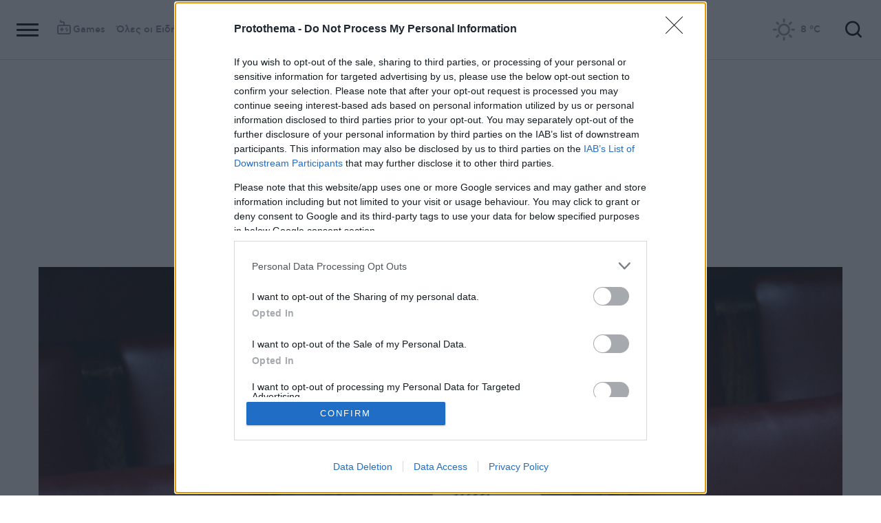

--- FILE ---
content_type: text/html; charset=utf-8
request_url: https://www.protothema.gr/politics/article/1016849/gerapetritis-allages-opou-hreiazodai-stin-kuvernisi-meta-tin-1i-iouliou/
body_size: 46884
content:
<!DOCTYPE html>
<html lang="el">
<head prefix="og: http://ogp.me/ns#">
    <title>Γεραπετρίτης: Αλλαγές όπου χρειάζονται στην κυβέρνηση μετά την 1η Ιουλίου</title>
    <meta charset="utf-8">
<meta http-equiv="X-UA-Compatible" content="IE=edge,chrome=1">
<meta name="viewport" content="width=device-width, initial-scale=1, minimum-scale=1" />
<meta http-equiv="Content-Type" content="text/html; charset=utf-8" />
<style>
    img.lazy:after {
        content: '';
        height: 100%;
        width: 100%;
        background: #f0eeef url(/Content/Media/loader.svg) no-repeat center;
        background-size: 50px;
        position: absolute;
        top: 0;
        left: 0;
        box-sizing: border-box;
    }
</style>
<link rel="icon" href="/favicon.ico?v=fevmrjZefuzgQLzjwUQ9JcKm6qrTmCr796S5LHjYwwc&amp;k=web-ff5d5f948" type="image/x-icon" />
<link rel="apple-touch-icon-precomposed" sizes="76x76" href="/apple-touch-icon-76x76.png?v=7tahcw1K8XLPiZs9q-U1nqMYnwvz8ZKXZCRaLXop6S4&amp;k=web-ff5d5f948" />
<link rel="apple-touch-icon-precomposed" sizes="120x120" href="/apple-touch-icon-120x120.png?v=GSclQQrn9Ud_hS7vllGdO3Qf2SM8auy1lm37UirwVfE&amp;k=web-ff5d5f948" />
<link rel="apple-touch-icon-precomposed" sizes="152x152" href="/apple-touch-icon-152x152.png?v=Y7KO2vsJ6lUbZXKRuDt3PrqsY4101KG4NQjZlc5rPMg&amp;k=web-ff5d5f948" />
<link rel="apple-touch-icon-precomposed" sizes="167x167" href="/apple-touch-icon-167x167.png?v=-SbRFmgoGfPrwbc1tRx2nDjKuFVA4HXqAqfAdlD6798&amp;k=web-ff5d5f948" />
<link rel="apple-touch-icon-precomposed" sizes="180x180" href="/apple-touch-icon-180x180.png?v=-SbRFmgoGfPrwbc1tRx2nDjKuFVA4HXqAqfAdlD6798&amp;k=web-ff5d5f948" />
<link rel="icon" sizes="128x128" type="image/png" href="/favicon-128x128.png?v=BUCpG7qZwY3x60ks55pCh0zMDG8lH-ZsoHczbXeCEGE&amp;k=web-ff5d5f948" />
<link rel="icon" sizes="192x192" type="image/png" href="/favicon-192x192.png?v=-SbRFmgoGfPrwbc1tRx2nDjKuFVA4HXqAqfAdlD6798&amp;k=web-ff5d5f948" />

<link rel="preload" href="/Content/Css/Fonts/cfasty/cfastystd-black-webfont.woff2?v=Ld26saDeIGowYz6I4-FOmE4cJo0tnRflJtLLxoZKS9s&amp;k=web-ff5d5f948" as="font" type="font/woff2" crossorigin />
<link rel="preload" href="/Content/Css/Fonts/cfasty/cfastystd-bold-webfont.woff2?v=D3UCclvEK9kjXtt7I74YQ-Jj3F3NlpY4HqzArPb97rg&amp;k=web-ff5d5f948" as="font" type="font/woff2" crossorigin />
<link rel="preload" href="/Content/Css/Fonts/cfasty/cfastystd-book-webfont.woff2?v=X8HNI-fS9pSGYv2IL-YKyLKtt_kMrvYINaw_dTCoPbg&amp;k=web-ff5d5f948" as="font" type="font/woff2" crossorigin />
<link rel="preload" href="/Content/Css/Fonts/cfasty/cfastystd-extrabold-webfont.woff2?v=ATGZ6-KbSTnZV5eNmj6Ca6JQPCWz2upr_edM9hf3Yog&amp;k=web-ff5d5f948" as="font" type="font/woff2" crossorigin />
<link rel="preload" href="/Content/Css/Fonts/cfasty/cfastystd-medium-webfont.woff2?v=SsFR_G1SkLoRNwoyrhPjZUQCPUVokrR2Sn0D-x653xQ&amp;k=web-ff5d5f948" as="font" type="font/woff2" crossorigin />
<link rel="preload" href="/Content/Css/Fonts/icomoon.woff?v=NCTSNCjY_0r03TzUkzwzPW_GELIeSUjPtEJAup4yj4Q&amp;k=web-ff5d5f948" as="font" type="font/woff" crossorigin />



    <link rel="stylesheet" href="/Content/bundles/site.min.css?v=p-1HvWCubARviE1UNHTrgwvDEF_xXEK97PWk47A1UKo&amp;k=web-ff5d5f948" />
    <link rel="stylesheet" href="/Content/bundles/print.min.css?v=7NXBNSpXeHYSuyyAGSUvK7z8iUu2QfWwjKkxz7agfgg&amp;k=web-ff5d5f948" media="print" />



<script async src="/Content/extjs/js-timeago.js?v=53Ymfg0bN7vhzBSbYZGOPLsc42a_rVdT-HoZOR1N8fE&amp;k=web-ff5d5f948" type="text/javascript"></script>


<script>window.ptActions = window.ptActions || []; window.ptActions.push({ Content: `
&lt;!-- Consent --&gt;

 
 
&lt;!-- InMobi Choice. Consent Manager Tag v3.0 (for TCF 2.2) --&gt;
&lt;script type="text/javascript" async=true&gt;
(function() {
  var host = window.location.hostname;
  var element = document.createElement('script');
  var firstScript = document.getElementsByTagName('script')[0];
  var url = 'https://cmp.inmobi.com'
    .concat('/choice/', 'mU8cqPf6UBZHQ', '/', host, '/choice.js?tag_version=V3');
  var uspTries = 0;
  var uspTriesLimit = 3;
  element.async = true;
  element.type = 'text/javascript';
  element.src = url;

  firstScript.parentNode.insertBefore(element, firstScript);

  function makeStub() {
    var TCF_LOCATOR_NAME = '__tcfapiLocator';
    var queue = [];
    var win = window;
    var cmpFrame;

    function addFrame() {
      var doc = win.document;
      var otherCMP = !!(win.frames[TCF_LOCATOR_NAME]);

      if (!otherCMP) {
        if (doc.body) {
          var iframe = doc.createElement('iframe');

          iframe.style.cssText = 'display:none';
          iframe.name = TCF_LOCATOR_NAME;
          doc.body.appendChild(iframe);
        } else {
          setTimeout(addFrame, 5);
        }
      }
      return !otherCMP;
    }

    function tcfAPIHandler() {
      var gdprApplies;
      var args = arguments;

      if (!args.length) {
        return queue;
      } else if (args[0] === 'setGdprApplies') {
        if (
          args.length &gt; 3 &&
          args[2] === 2 &&
          typeof args[3] === 'boolean'
        ) {
          gdprApplies = args[3];
          if (typeof args[2] === 'function') {
            args[2]('set', true);
          }
        }
      } else if (args[0] === 'ping') {
        var retr = {
          gdprApplies: gdprApplies,
          cmpLoaded: false,
          cmpStatus: 'stub'
        };

        if (typeof args[2] === 'function') {
          args[2](retr);
        }
      } else {
        if(args[0] === 'init' && typeof args[3] === 'object') {
          args[3] = Object.assign(args[3], { tag_version: 'V3' });
        }
        queue.push(args);
      }
    }

    function postMessageEventHandler(event) {
      var msgIsString = typeof event.data === 'string';
      var json = {};

      try {
        if (msgIsString) {
          json = JSON.parse(event.data);
        } else {
          json = event.data;
        }
      } catch (ignore) {}

      var payload = json.__tcfapiCall;

      if (payload) {
        window.__tcfapi(
          payload.command,
          payload.version,
          function(retValue, success) {
            var returnMsg = {
              __tcfapiReturn: {
                returnValue: retValue,
                success: success,
                callId: payload.callId
              }
            };
            if (msgIsString) {
              returnMsg = JSON.stringify(returnMsg);
            }
            if (event && event.source && event.source.postMessage) {
              event.source.postMessage(returnMsg, '*');
            }
          },
          payload.parameter
        );
      }
    }

    while (win) {
      try {
        if (win.frames[TCF_LOCATOR_NAME]) {
          cmpFrame = win;
          break;
        }
      } catch (ignore) {}

      if (win === window.top) {
        break;
      }
      win = win.parent;
    }
    if (!cmpFrame) {
      addFrame();
      win.__tcfapi = tcfAPIHandler;
      win.addEventListener('message', postMessageEventHandler, false);
    }
  };

  makeStub();

  function makeGppStub() {
    const CMP_ID = 10;
    const SUPPORTED_APIS = [
      '2:tcfeuv2',
      '6:uspv1',
      '7:usnatv1',
      '8:usca',
      '9:usvav1',
      '10:uscov1',
      '11:usutv1',
      '12:usctv1'
    ];

    window.__gpp_addFrame = function (n) {
      if (!window.frames[n]) {
        if (document.body) {
          var i = document.createElement("iframe");
          i.style.cssText = "display:none";
          i.name = n;
          document.body.appendChild(i);
        } else {
          window.setTimeout(window.__gpp_addFrame, 10, n);
        }
      }
    };
    window.__gpp_stub = function () {
      var b = arguments;
      __gpp.queue = __gpp.queue || [];
      __gpp.events = __gpp.events || [];

      if (!b.length || (b.length == 1 && b[0] == "queue")) {
        return __gpp.queue;
      }

      if (b.length == 1 && b[0] == "events") {
        return __gpp.events;
      }

      var cmd = b[0];
      var clb = b.length &gt; 1 ? b[1] : null;
      var par = b.length &gt; 2 ? b[2] : null;
      if (cmd === "ping") {
        clb(
          {
            gppVersion: "1.1", // must be “Version.Subversion”, current: “1.1”
            cmpStatus: "stub", // possible values: stub, loading, loaded, error
            cmpDisplayStatus: "hidden", // possible values: hidden, visible, disabled
            signalStatus: "not ready", // possible values: not ready, ready
            supportedAPIs: SUPPORTED_APIS, // list of supported APIs
            cmpId: CMP_ID, // IAB assigned CMP ID, may be 0 during stub/loading
            sectionList: [],
            applicableSections: [-1],
            gppString: "",
            parsedSections: {},
          },
          true
        );
      } else if (cmd === "addEventListener") {
        if (!("lastId" in __gpp)) {
          __gpp.lastId = 0;
        }
        __gpp.lastId++;
        var lnr = __gpp.lastId;
        __gpp.events.push({
          id: lnr,
          callback: clb,
          parameter: par,
        });
        clb(
          {
            eventName: "listenerRegistered",
            listenerId: lnr, // Registered ID of the listener
            data: true, // positive signal
            pingData: {
              gppVersion: "1.1", // must be “Version.Subversion”, current: “1.1”
              cmpStatus: "stub", // possible values: stub, loading, loaded, error
              cmpDisplayStatus: "hidden", // possible values: hidden, visible, disabled
              signalStatus: "not ready", // possible values: not ready, ready
              supportedAPIs: SUPPORTED_APIS, // list of supported APIs
              cmpId: CMP_ID, // list of supported APIs
              sectionList: [],
              applicableSections: [-1],
              gppString: "",
              parsedSections: {},
            },
          },
          true
        );
      } else if (cmd === "removeEventListener") {
        var success = false;
        for (var i = 0; i &lt; __gpp.events.length; i++) {
          if (__gpp.events[i].id == par) {
            __gpp.events.splice(i, 1);
            success = true;
            break;
          }
        }
        clb(
          {
            eventName: "listenerRemoved",
            listenerId: par, // Registered ID of the listener
            data: success, // status info
            pingData: {
              gppVersion: "1.1", // must be “Version.Subversion”, current: “1.1”
              cmpStatus: "stub", // possible values: stub, loading, loaded, error
              cmpDisplayStatus: "hidden", // possible values: hidden, visible, disabled
              signalStatus: "not ready", // possible values: not ready, ready
              supportedAPIs: SUPPORTED_APIS, // list of supported APIs
              cmpId: CMP_ID, // CMP ID
              sectionList: [],
              applicableSections: [-1],
              gppString: "",
              parsedSections: {},
            },
          },
          true
        );
      } else if (cmd === "hasSection") {
        clb(false, true);
      } else if (cmd === "getSection" || cmd === "getField") {
        clb(null, true);
      }
      //queue all other commands
      else {
        __gpp.queue.push([].slice.apply(b));
      }
    };
    window.__gpp_msghandler = function (event) {
      var msgIsString = typeof event.data === "string";
      try {
        var json = msgIsString ? JSON.parse(event.data) : event.data;
      } catch (e) {
        var json = null;
      }
      if (typeof json === "object" && json !== null && "__gppCall" in json) {
        var i = json.__gppCall;
        window.__gpp(
          i.command,
          function (retValue, success) {
            var returnMsg = {
              __gppReturn: {
                returnValue: retValue,
                success: success,
                callId: i.callId,
              },
            };
            event.source.postMessage(msgIsString ? JSON.stringify(returnMsg) : returnMsg, "*");
          },
          "parameter" in i ? i.parameter : null,
          "version" in i ? i.version : "1.1"
        );
      }
    };
    if (!("__gpp" in window) || typeof window.__gpp !== "function") {
      window.__gpp = window.__gpp_stub;
      window.addEventListener("message", window.__gpp_msghandler, false);
      window.__gpp_addFrame("__gppLocator");
    }
  };

  makeGppStub();

  var uspStubFunction = function() {
    var arg = arguments;
    if (typeof window.__uspapi !== uspStubFunction) {
      setTimeout(function() {
        if (typeof window.__uspapi !== 'undefined') {
          window.__uspapi.apply(window.__uspapi, arg);
        }
      }, 500);
    }
  };

  var checkIfUspIsReady = function() {
    uspTries++;
    if (window.__uspapi === uspStubFunction && uspTries &lt; uspTriesLimit) {
      console.warn('USP is not accessible');
    } else {
      clearInterval(uspInterval);
    }
  };

  if (typeof window.__uspapi === 'undefined') {
    window.__uspapi = uspStubFunction;
    var uspInterval = setInterval(checkIfUspIsReady, 6000);
  }
})();
&lt;/script&gt;
&lt;!-- End InMobi Choice. Consent Manager Tag v3.0 (for TCF 2.2) --&gt;
 
 &lt;script async="async" src="//cdn.orangeclickmedia.com/tech/libs/ocm_iab_compliance.js"&gt;&lt;/script&gt;



`, Delay: 2000 });</script>
<script>window.ptActions = window.ptActions || []; window.ptActions.push({ Content: `
&lt;!-- DFP --&gt;
&lt;script async="async" data-cmp-src="https://securepubads.g.doubleclick.net/tag/js/gpt.js"&gt;&lt;/script&gt;`, Delay: 2000 });</script>
<!-- Custom head code --><!-- Start ahref Manager -->
<meta name="ahrefs-site-verification" content="3df0f651b70b3d008473ebfc4b520c409fb16e3fa8aa3604b4b0bee599304025">
<!-- END ahref Manager -->

    <style>
        .bannerWrp.bannerWrp--withoutitle:before 
        {
            content:none!important;
        }
        .bannerWrp__inner>.bannerWrp.bannerWrp--withoutitle 
        {
            margin: 0;
            background: #fff;
        }
        .qc-cmp-button.qc-cmp-secondary-button {
         border-color: #eee !important;
          background-color: #eee !important;
        }
        .cookies {display:none !important;} /* display:none because default cookie snippet was disabled by PT in favor to quantcast script and there was a white ribbon showing all the time over the footer*/

        


    </style>
<script>window.ptActions = window.ptActions || []; window.ptActions.push({ Content: `
&lt;!-- appocalypsis --&gt;
&lt;script &gt;
// &lt;![CDATA[
var appoInit=document.createElement('script');
var appoS=document.getElementsByTagName('script')[0];
appoInit.type='text/javascript';
appoInit.src='https://www.appocalypsis.com/loader/init/J5PFFP.js';
appoInit.async=true;
appoS.parentNode.insertBefore(appoInit, appoS);
// ]]&gt;
&lt;/script&gt;`, Delay: 2000 });</script>
<!-- OneSignal Manifest Tag --><link rel="manifest" href="/manifest.json" />
<script>window.ptActions = window.ptActions || []; window.ptActions.push({ Content: `
&lt;!-- OneSignal --&gt;
&lt;script async="async" data-cmp-src="https://cdn.onesignal.com/sdks/OneSignalSDK.js"&gt;&lt;/script&gt;
&lt;script &gt;

    var OneSignal = window.OneSignal || [];
    OneSignal.push(function() {
    OneSignal.init({
	    appId: "2f0963df-5d5e-4964-a251-1052be231710",
	    safari_web_id: "web.onesignal.auto.50fac9c2-9f7f-49e4-88a1-4637f1759b35"
    });
});
&lt;/script&gt;`, Delay: 2000 });</script>
<script>window.ptActions = window.ptActions || []; window.ptActions.push({ Content: `
&lt;!-- Ads Squirrel --&gt;&lt;script src="//cdn.adsquirrel.ai/protothema.gr/chirp.js"&gt;&lt;/script&gt;`, Delay: 1900 });</script>
<!-- Echobox Web Tag --><!-- Echobox Web Tag -->
<script async id="ebx" src="//applets.ebxcdn.com/ebx.js"></script>
<script>window.ptActions = window.ptActions || []; window.ptActions.push({ Content: `
&lt;!-- enedLogoResize --&gt;&lt;style&gt;
    .footerMember img {
        width : 90px;
    }
    @media (max-width: 767px){
        .footerMember img {
            width : 70px;
        }
    }
&lt;/style&gt;`, Delay: 500 });</script>
<!-- FirstView -->
<script async="async" data-cmp-src="https://t.atmng.io/adweb/MzK4At31I.prod.js"></script>
<script>window.ptActions = window.ptActions || []; window.ptActions.push({ Content: `
&lt;!-- Microsoft Clarity Production --&gt;&lt;script type="text/javascript"&gt;
    (function(c,l,a,r,i,t,y){
        c[a]=c[a]||function(){(c[a].q=c[a].q||[]).push(arguments)};
        t=l.createElement(r);t.async=1;t.src="https://www.clarity.ms/tag/"+i;
        y=l.getElementsByTagName(r)[0];y.parentNode.insertBefore(t,y);
    })(window, document, "clarity", "script", "pyewgixk1z");
&lt;/script&gt;`, Delay: 500 });</script>
<script>window.ptActions = window.ptActions || []; window.ptActions.push({ Content: `
&lt;!-- 2 First View --&gt;&lt;script&gt;!function(n){if(!window.cnx){window.cnx={},window.cnx.cmd=[];var t=n.createElement('iframe');t.src='javascript:false'; t.display='none',t.onload=function(){var n=t.contentWindow.document,c=n.createElement('script');c.src='//cd.connatix.com/connatix.player.js?cid=802bc865-afca-472a-8b42-6b7ce9fd58ba&pid=99216307-99ad-4bfd-944c-d2f3c4219cd7',c.setAttribute('async','1'),c.setAttribute('type','text/javascript'),n.body.appendChild(c)},n.head.appendChild(t)}}(document);&lt;/script&gt;`, Delay: 2000 });</script>
<!-- SUMMARIES AI CSS TEST --><link id="pto-overrides" rel="stylesheet" href="https://summaries.cloudevo.ai/styles/latest/styles.css?ver=202514111210">
<style>
    .ai_summary__widget {/*display: none;*/}
    .ai_summary__widget {
        margin-block: 0 3rem;
    }
    .ai_summary__widget > ul > li {
        font-size: 16px !important;
        line-height: 1.2 !important;
    }
    .ai_summary__widget summary {font-weight: 400;}
.ai_summary__widget summary span {
    color: #545454;
    font-size: 16px;
}
.longForm .ai_summary__widget {
    display: none;
}
.ai_summary__widget > ul > li:empty {
    display: none;
}
section[data-plugin-articlehit*="1728738"] .ai_summary__widget, 
section[data-plugin-articlehit*="1729386"] .ai_summary__widget,
section[data-plugin-articlehit*="1730076"] .ai_summary__widget, 
section[data-plugin-articlehit*="1730204"] .ai_summary__widget
{
	display: none;
}
.ai_summary__widget[data-article-id="1730076"],
.ai_summary__widget[data-article-id="1730226"],
.ai_summary__widget[data-article-id="1730227"],
.ai_summary__widget[data-article-id="1730231"],
.ai_summary__widget[data-article-id="1730778"],
.ai_summary__widget[data-article-id="1733661"],
.ai_summary__widget[data-article-id="1735221"],
.ai_summary__widget[data-article-id="1735647"],
.ai_summary__widget[data-article-id="1747729"]{
    display: none;
}
</style>
        <meta name="keywords" content="Γιώργος Γεραπετρίτης, Κυβέρνηση, Υπουργεία, Ελληνοτουρκικά, Πολιτική, Ειδήσεις" />
        <meta name="news_keywords" content="Γιώργος Γεραπετρίτης, Κυβέρνηση, Υπουργεία, Ελληνοτουρκικά, Πολιτική, Ειδήσεις" />
        <meta name="description" content="Γεραπετρίτης: &#xAB;Όλα τα υπουργεία παρακολουθούνται ψηφιακά, αλλά γενικά δεν χρειάζονται μεγάλες αλλαγές&#xBB; σημείωσε ο υπουργός Επικρατείας" />
        <link rel="canonical" href="https://www.protothema.gr/politics/article/1016849/gerapetritis-allages-opou-hreiazodai-stin-kuvernisi-meta-tin-1i-iouliou/" />
    <meta content="index, follow, max-image-preview:large" name="robots" />
    <base href="https://www.protothema.gr" />
<meta content="el_GR" property="og:locale" />
<meta content="article" property="og:type" />
<meta content="Γεραπετρίτης: Αλλαγές όπου χρειάζονται στην κυβέρνηση μετά την 1η Ιουλίου" property="og:title" />
<meta content="Γεραπετρίτης: &#xAB;Όλα τα υπουργεία παρακολουθούνται ψηφιακά, αλλά γενικά δεν χρειάζονται μεγάλες αλλαγές&#xBB; σημείωσε ο υπουργός Επικρατείας" property="og:description" />
<meta content="https://www.protothema.gr/politics/article/1016849/gerapetritis-allages-opou-hreiazodai-stin-kuvernisi-meta-tin-1i-iouliou/" property="og:url" />
<meta content="ProtoThema" property="og:site_name" />
<meta content="Γιώργος Γεραπετρίτης" property="og:tag" /><meta content="Κυβέρνηση" property="og:tag" /><meta content="Υπουργεία" property="og:tag" /><meta content="Ελληνοτουρκικά" property="og:tag" />
<meta content="https://www.protothema.gr/images/640x360share/2/jpg/files/2020-06-15/gerapetritis-giorgos.jpg" property="og:image" /><meta content="640" property="og:image:width" /><meta content="360" property="og:image:height" />

<meta content="summary_large_image" name="twitter:card" />
<meta content="Γεραπετρίτης: &#xAB;Όλα τα υπουργεία παρακολουθούνται ψηφιακά, αλλά γενικά δεν χρειάζονται μεγάλες αλλαγές&#xBB; σημείωσε ο υπουργός Επικρατείας" name="twitter:description" />
<meta content="Γεραπετρίτης: Αλλαγές όπου χρειάζονται στην κυβέρνηση μετά την 1η Ιουλίου" name="twitter:title" />
<meta content="@protothema" name="twitter:site" />
<meta content="https://www.protothema.gr/images/640x360share/2/jpg/files/2020-06-15/gerapetritis-giorgos.jpg" name="twitter:image" />

<script type="application/ld+json" data-schema="NewsMediaOrganization">{"@context":"https://schema.org","@type":"NewsMediaOrganization","name":"Πρώτο Θέμα","url":"https://www.protothema.gr","address":{"@type":"PostalAddress","addressCountry":{"@type":"Country","name":"GR"},"addressLocality":"Αθήνα","addressRegion":"GR","postalCode":"151 23","streetAddress":"Αγράφων 5, Μαρούσι"},"contactPoint":{"@type":"ContactPoint","areaServed":"GR","contactType":"customer service","telephone":"+30-210-6880700"},"logo":{"@type":"ImageObject","url":"https://www.protothema.gr/files/protothema-logo2.png","height":60,"width":238}}</script>

<script type="application/ld+json" data-schema="WebSite">{"@context":"https://schema.org","@type":"WebSite","name":"Πρώτο Θέμα","potentialAction":{"@type":"SearchAction","target":{"@type":"EntryPoint","urlTemplate":"https://www.protothema.gr/anazitisi/?q={q}"},"query-input":{"@type":"PropertyValueSpecification","name":"q","valueName":"q","valueRequired":true}},"url":"https://www.protothema.gr/","creator":{"@type":"Organization","name":"Atcom"}}</script>

<script type="application/ld+json" data-schema="NewsArticle">{"@context":"https://schema.org","@type":"NewsArticle","name":"Γεραπετρίτης: Αλλαγές όπου χρειάζονται στην κυβέρνηση μετά την 1η Ιουλίου","description":"«Όλα τα υπουργεία παρακολουθούνται ψηφιακά,\u00A0αλλά\u00A0γενικά\u00A0δεν χρειάζονται μεγάλες αλλαγές» σημείωσε ο υπουργός Επικρατείας | Γιώργος Γεραπετρίτης | Κυβέρνηση | Υπουργεία | Ελληνοτουρκικά | Πολιτική","image":"https://i2.prth.gr/files/2020-06-15/gerapetritis-giorgos.jpg","mainEntityOfPage":{"@type":"WebPage","url":"https://www.protothema.gr/politics/article/1016849/gerapetritis-allages-opou-hreiazodai-stin-kuvernisi-meta-tin-1i-iouliou/"},"url":"https://www.protothema.gr/politics/article/1016849/gerapetritis-allages-opou-hreiazodai-stin-kuvernisi-meta-tin-1i-iouliou/","about":[{"@type":"Thing","name":"Γιώργος Γεραπετρίτης"},{"@type":"Thing","name":"Κυβέρνηση"},{"@type":"Thing","name":"Υπουργεία"},{"@type":"Thing","name":"Ελληνοτουρκικά"},{"@type":"Thing","name":"Πολιτική"}],"alternativeHeadline":"Γεραπετρίτης: Αλλαγές όπου χρειάζονται στην κυβέρνηση μετά την 1η Ιουλίου","dateCreated":"2020-06-15T11:10:00+03:00","datePublished":"2020-06-15T11:10:00+03:00","headline":"Γεραπετρίτης: Αλλαγές όπου χρειάζονται στην κυβέρνηση μετά την 1η Ιουλίου","isAccessibleForFree":true,"keywords":"Γιώργος Γεραπετρίτης, Κυβέρνηση, Υπουργεία, Ελληνοτουρκικά, Πολιτική, Ειδήσεις","publisher":{"@type":"Organization","name":"Πρώτο Θέμα","url":"https://www.protothema.gr","address":{"@type":"PostalAddress","addressCountry":"GR","addressLocality":"Αθήνα","addressRegion":"GR","postalCode":"151 23","streetAddress":"Αγράφων 5, Μαρούσι"},"contactPoint":{"@type":"ContactPoint","areaServed":"GR","contactType":"customer service","telephone":"+30-210-6880700"},"logo":"https://i2.prth.gr/files/protothema-logo2.png"},"articleSection":"Πολιτική"}</script>

<link rel="amphtml" href="https://www.protothema.gr/politics/article/1016849/gerapetritis-allages-opou-hreiazodai-stin-kuvernisi-meta-tin-1i-iouliou/AMP/" />
<meta property="article:section" content="Πολιτική" />
<meta property="article:published_time" content="2020-06-15T11:10:00+03:00" />
<meta property="og:updated_time" content="2020-06-15T11:10:00+03:00" />
    
    
    <!-- chartbeat -->
<script type='text/javascript'>
(function() {
    /** CONFIGURATION START **/
    var _sf_async_config = window._sf_async_config = (window._sf_async_config || {});
    _sf_async_config.uid = 64216; //CHANGE THIS TO YOUR ACCOUNT ID
    _sf_async_config.domain = 'protothema.gr'; //CHANGE THIS TO YOUR SITE ID
    _sf_async_config.useCanonical = true;
    _sf_async_config.useCanonicalDomain = true;
    _sf_async_config.sections = 'Πολιτική'; //SET PAGE SECTION(S)
    _sf_async_config.authors = ''; //SET PAGE AUTHOR(S)
    /** CONFIGURATION END **/
    function loadChartbeat() {
        var e = document.createElement('script');
        var n = document.getElementsByTagName('script')[0];
        e.type = 'text/javascript';
        e.async = true;
        e.src = '//static.chartbeat.com/js/chartbeat.js';
        n.parentNode.insertBefore(e, n);
    }
    loadChartbeat();
})();
</script>


    <script type='text/javascript' src='https://platform-api.sharethis.com/js/sharethis.js#property=642ee8cafaaa470019ff1b99&product=inline-share-buttons' async='async'></script>

<script>
    var googletag = googletag || {};
	googletag.cmd = googletag.cmd || [];
    var adContext = {"RootCategory":"Πολιτική","Category":["Πολιτική"],"Tag":["Γιώργος Γεραπετρίτης","Κυβέρνηση","Υπουργεία","Ελληνοτουρκικά"],"Article":"1016849","Page":null,"IsCategory":false};
    !function (n) { "use strict"; function d(n, t) { var r = (65535 & n) + (65535 & t); return (n >> 16) + (t >> 16) + (r >> 16) << 16 | 65535 & r } function f(n, t, r, e, o, u) { return d((u = d(d(t, n), d(e, u))) << o | u >>> 32 - o, r) } function l(n, t, r, e, o, u, c) { return f(t & r | ~t & e, n, t, o, u, c) } function g(n, t, r, e, o, u, c) { return f(t & e | r & ~e, n, t, o, u, c) } function v(n, t, r, e, o, u, c) { return f(t ^ r ^ e, n, t, o, u, c) } function m(n, t, r, e, o, u, c) { return f(r ^ (t | ~e), n, t, o, u, c) } function c(n, t) { var r, e, o, u; n[t >> 5] |= 128 << t % 32, n[14 + (t + 64 >>> 9 << 4)] = t; for (var c = 1732584193, f = -271733879, i = -1732584194, a = 271733878, h = 0; h < n.length; h += 16)c = l(r = c, e = f, o = i, u = a, n[h], 7, -680876936), a = l(a, c, f, i, n[h + 1], 12, -389564586), i = l(i, a, c, f, n[h + 2], 17, 606105819), f = l(f, i, a, c, n[h + 3], 22, -1044525330), c = l(c, f, i, a, n[h + 4], 7, -176418897), a = l(a, c, f, i, n[h + 5], 12, 1200080426), i = l(i, a, c, f, n[h + 6], 17, -1473231341), f = l(f, i, a, c, n[h + 7], 22, -45705983), c = l(c, f, i, a, n[h + 8], 7, 1770035416), a = l(a, c, f, i, n[h + 9], 12, -1958414417), i = l(i, a, c, f, n[h + 10], 17, -42063), f = l(f, i, a, c, n[h + 11], 22, -1990404162), c = l(c, f, i, a, n[h + 12], 7, 1804603682), a = l(a, c, f, i, n[h + 13], 12, -40341101), i = l(i, a, c, f, n[h + 14], 17, -1502002290), c = g(c, f = l(f, i, a, c, n[h + 15], 22, 1236535329), i, a, n[h + 1], 5, -165796510), a = g(a, c, f, i, n[h + 6], 9, -1069501632), i = g(i, a, c, f, n[h + 11], 14, 643717713), f = g(f, i, a, c, n[h], 20, -373897302), c = g(c, f, i, a, n[h + 5], 5, -701558691), a = g(a, c, f, i, n[h + 10], 9, 38016083), i = g(i, a, c, f, n[h + 15], 14, -660478335), f = g(f, i, a, c, n[h + 4], 20, -405537848), c = g(c, f, i, a, n[h + 9], 5, 568446438), a = g(a, c, f, i, n[h + 14], 9, -1019803690), i = g(i, a, c, f, n[h + 3], 14, -187363961), f = g(f, i, a, c, n[h + 8], 20, 1163531501), c = g(c, f, i, a, n[h + 13], 5, -1444681467), a = g(a, c, f, i, n[h + 2], 9, -51403784), i = g(i, a, c, f, n[h + 7], 14, 1735328473), c = v(c, f = g(f, i, a, c, n[h + 12], 20, -1926607734), i, a, n[h + 5], 4, -378558), a = v(a, c, f, i, n[h + 8], 11, -2022574463), i = v(i, a, c, f, n[h + 11], 16, 1839030562), f = v(f, i, a, c, n[h + 14], 23, -35309556), c = v(c, f, i, a, n[h + 1], 4, -1530992060), a = v(a, c, f, i, n[h + 4], 11, 1272893353), i = v(i, a, c, f, n[h + 7], 16, -155497632), f = v(f, i, a, c, n[h + 10], 23, -1094730640), c = v(c, f, i, a, n[h + 13], 4, 681279174), a = v(a, c, f, i, n[h], 11, -358537222), i = v(i, a, c, f, n[h + 3], 16, -722521979), f = v(f, i, a, c, n[h + 6], 23, 76029189), c = v(c, f, i, a, n[h + 9], 4, -640364487), a = v(a, c, f, i, n[h + 12], 11, -421815835), i = v(i, a, c, f, n[h + 15], 16, 530742520), c = m(c, f = v(f, i, a, c, n[h + 2], 23, -995338651), i, a, n[h], 6, -198630844), a = m(a, c, f, i, n[h + 7], 10, 1126891415), i = m(i, a, c, f, n[h + 14], 15, -1416354905), f = m(f, i, a, c, n[h + 5], 21, -57434055), c = m(c, f, i, a, n[h + 12], 6, 1700485571), a = m(a, c, f, i, n[h + 3], 10, -1894986606), i = m(i, a, c, f, n[h + 10], 15, -1051523), f = m(f, i, a, c, n[h + 1], 21, -2054922799), c = m(c, f, i, a, n[h + 8], 6, 1873313359), a = m(a, c, f, i, n[h + 15], 10, -30611744), i = m(i, a, c, f, n[h + 6], 15, -1560198380), f = m(f, i, a, c, n[h + 13], 21, 1309151649), c = m(c, f, i, a, n[h + 4], 6, -145523070), a = m(a, c, f, i, n[h + 11], 10, -1120210379), i = m(i, a, c, f, n[h + 2], 15, 718787259), f = m(f, i, a, c, n[h + 9], 21, -343485551), c = d(c, r), f = d(f, e), i = d(i, o), a = d(a, u); return [c, f, i, a] } function i(n) { for (var t = "", r = 32 * n.length, e = 0; e < r; e += 8)t += String.fromCharCode(n[e >> 5] >>> e % 32 & 255); return t } function a(n) { var t = []; for (t[(n.length >> 2) - 1] = void 0, e = 0; e < t.length; e += 1)t[e] = 0; for (var r = 8 * n.length, e = 0; e < r; e += 8)t[e >> 5] |= (255 & n.charCodeAt(e / 8)) << e % 32; return t } function e(n) { for (var t, r = "0123456789abcdef", e = "", o = 0; o < n.length; o += 1)t = n.charCodeAt(o), e += r.charAt(t >>> 4 & 15) + r.charAt(15 & t); return e } function r(n) { return unescape(encodeURIComponent(n)) } function o(n) { return i(c(a(n = r(n)), 8 * n.length)) } function u(n, t) { return function (n, t) { var r, e = a(n), o = [], u = []; for (o[15] = u[15] = void 0, 16 < e.length && (e = c(e, 8 * n.length)), r = 0; r < 16; r += 1)o[r] = 909522486 ^ e[r], u[r] = 1549556828 ^ e[r]; return t = c(o.concat(a(t)), 512 + 8 * t.length), i(c(u.concat(t), 640)) }(r(n), r(t)) } function t(n, t, r) { return t ? r ? u(t, n) : e(u(t, n)) : r ? o(n) : e(o(n)) } "function" == typeof define && define.amd ? define(function () { return t }) : "object" == typeof module && module.exports ? module.exports = t : n.md5 = t }(this);
    
    function uuidv4() {
        return ([1e7] + -1e3 + -4e3 + -8e3 + -1e11).replace(/[018]/g, c =>
            (c ^ crypto.getRandomValues(new Uint8Array(1))[0] & 15 >> c / 4).toString(16)
        );
    }
    function setABSplitCookie() {
        var usplitValue = Math.round(Math.random()) === 0 ? 'A' : 'B';
        document.cookie = "_usplit=" + usplitValue + ";path=/";
    }
    function setPPIDCookie() {
        document.cookie = "_ppid=" + md5(uuidv4()) + ";path=/";
    }
    function clearSpecializedCookies() {
        document.cookie = "_ppid=;path=/;expires=Thu, 01 Jan 1970 00:00:01 GMT";
        document.cookie = "_usplit=;path=/;expires=Thu, 01 Jan 1970 00:00:01 GMT";
    }
    function getCookieValue(name) {
        let ca = document.cookie.split(';');
        for (let i = 0; i < ca.length; i++) {
            let c = ca[i];
            while (c.charAt(0) == ' ') {
                c = c.substring(1);
            }
            if (c.indexOf(name) == 0) {
                return c.substring(name.length, c.length);
            }
        }
        return '';
    }
    function getABSplitCookie() {
        return getCookieValue('_usplit=');
    }
    function getPPIDCookie() {
        return getCookieValue('_ppid=');
    }
    googletag.cmd.push(function () {
        if (typeof __tcfapi !== 'undefined') {
            __tcfapi('getTCData', 2, function (tcData, success) {
                if (success && tcData) {
                    var purposeConsents = tcData.purpose.consents;
                    if (purposeConsents[1] && purposeConsents[3]) {
                        quantcastTrackEvent('Personalized Ad Consent Given');
                    }
                    else {
                        clearSpecializedCookies();
                    }
                }
            });
        }
        function quantcastTrackEvent(eventName) {
            var ppid = getPPIDCookie();
            if (ppid == '') {
                setPPIDCookie();
            }

            var usplit = getABSplitCookie();
            if (usplit == '') {
                setABSplitCookie();
            }

            if (typeof __qc !== 'undefined') {
                __qc.event({
                    type: 'custom',
                    eventType: eventName
                });
            }
        }
    });
    

    googletag.cmd.push(function () {
        googletag.setConfig({ threadYield: "ENABLED_ALL_SLOTS" });
        
        var pubads = googletag.pubads();
        
        pubads.collapseEmptyDivs(true);

        for (var key in adContext) {
            pubads.setTargeting(key, adContext[key]);
        }

        var ppid = getPPIDCookie();
        if (ppid != '') {
            pubads.setTargeting('PPID', 'YES');
        }

        var usplit = getABSplitCookie();
        if (usplit != '') {
            pubads.setTargeting('usersplit', usplit);
        }


        googletag.pubads().enableLazyLoad({
            fetchMarginPercent: 800,
            renderMarginPercent: 400,
            mobileScaling: 1,
        });
            
        googletag.pubads().enableSingleRequest();

        function startAds(ppid) {
            if (ppid != '') {
                googletag.pubads().setPublisherProvidedId(ppid);
            }
            googletag.enableServices();
        }


            if (typeof window.__tcfapi !== 'undefined') {
                window.__tcfapi('addEventListener', 2, function(tcData, listenerSuccess) {                    
                    if (listenerSuccess) {    
                        console.log('TCF Event: ' + tcData.eventStatus);
                        switch (tcData.eventStatus) {
                            case 'tcloaded':
                            case 'useractioncomplete':
                                startAds(getPPIDCookie());
                                googletag.pubads().refresh();
                                break;
                            default:
                                googletag.pubads().disableInitialLoad();
                                break;
                        }
                    }
                });
            }
            else {
                console.log('TCF API is not available.');
                startAds(ppid);
            }
                });

</script>
<script>
    function getSizeMapping(googletag, sizes) {
        var mapping = googletag.sizeMapping();
        var groups = {};
        for (var i = 0; i < sizes.length; i++) {
            var key = sizes[i].ScreenWidth + 'x' + sizes[i].ScreenHeight;
            var group = groups[key];
            if (!group) {
                group = groups[key] = {
                    ScreenWidth: sizes[i].ScreenWidth,
                    ScreenHeight: sizes[i].ScreenHeight,
                    Banners: []
                };
            }
            if (sizes[i].BannerWidth != null && sizes[i].BannerHeight != null) {
                group.Banners.push([sizes[i].BannerWidth, sizes[i].BannerHeight]);
            }
        }
        for (var k in groups) {
            var group = groups[k];
            mapping = mapping.addSize([group.ScreenWidth, group.ScreenHeight], group.Banners);
        }
        return mapping.build();
    }
</script></head>
<body class="specialHeader" data-plugin-viewportheight="" data-plugin-lazyload="" data-plugin-analytics="{&quot;Collectors&quot;:{&quot;search.collector&quot;:{&quot;SearchEventTimeout&quot;:60,&quot;url&quot;:&quot;/$events/push&quot;}}}" data-designmode="false" data-mgmt="false" data-plugin-ptScriptManager="">
    
<!-- Analytics G4 - Google Tag Manager -->
<noscript><iframe src="https://www.googletagmanager.com/ns.html?id=GTM-M9ZNLVC"
height="0" width="0" style="display:none;visibility:hidden"></iframe></noscript>

<span id="d72e53d0e2df4875b616022820594016" style="display:none"></span>
<script>window.ptActions = window.ptActions || []; window.ptActions.push({ Content: `
&lt;!-- Google Tag Manager (noscript) --&gt;&lt;noscript&gt;&lt;iframe src="https://www.googletagmanager.com/ns.html?id=GTM-MCT5PH9" height="0" width="0" style="display:none;visibility:hidden"&gt;&lt;/iframe&gt;&lt;/noscript&gt;
`, Delay: 2000, ID: 'd72e53d0e2df4875b616022820594016' });</script>
<span id="da1846b8e4504ca89f00febf47977b4e" style="display:none"></span>
<script>window.ptActions = window.ptActions || []; window.ptActions.push({ Content: `
&lt;!-- phaistos adman --&gt;
&lt;script data-cmp-src="https://static.adman.gr/adman.js"&gt;&lt;/script&gt;
&lt;script &gt;
// &lt;![CDATA[
window.AdmanQueue=window.AdmanQueue||[];AdmanQueue.push(function(){Adman.adunit({id:313,h:'https://x.grxchange.gr',inline:true})});
// ]]&gt;
&lt;/script&gt;`, Delay: 2000, ID: 'da1846b8e4504ca89f00febf47977b4e' });</script>
    
    

    <div class="outer">
    <div class="backToTop icon-arrow-up" data-plugin-gototop></div>


    
        <header class="header" data-plugin-stickit='{ "element": "this", "bottoming": false }'>
            <div class="menuOverlay"></div>
            <div class="top">
                <nav class="languageSwitcherWrapper desktopOnly">
                    <ul class="languageSwitcher">
        <li class="languageSwitcher__item">
            <a href="/" class="languageSwitcher__link languageSwitcher__link--active">Ελληνικά</a>
        </li>
        <li class="languageSwitcher__item">
            <a href="https://en.protothema.gr" class="languageSwitcher__link">English</a>
        </li>
</ul>
                </nav>

                    <h2 class="logo">
                        <figure>
                            <a href="/">
                                <picture>
                                    <img src="/Content/Media/logo-xmas25.svg" width="177" height="60" alt="ProtoThema.gr" />
                                </picture>
                            </a>
                        </figure>
                    </h2>
                <div class="leftSect">
                    <div class="trigMenu" data-plugin-menu>
    <div class="burgerIcon">
        <i class="burger"></i>
    </div>
</div>
<nav class="nav">
    <ul>
            <li>
            <a href="/games/" title="Games">
                    <span class="nav__icon icon-games"></span>
                    <span class="nav__title">Games</span>
            </a>
            </li>
            <li class="thidden">
            <a href="/oles-oi-eidiseis/" title="Όλες οι Ειδήσεις">
Όλες οι Ειδήσεις            </a>
            </li>
            <li class="thidden">
            <a href="/greece/" title="Ελλάδα">
Ελλάδα            </a>
            </li>
            <li class="thidden">
            <a href="/frontpages/" title="Πρωτοσέλιδα">
Πρωτοσέλιδα            </a>
            </li>
    </ul>
</nav>
<div class="navWrp">
    <div class="grayRow">
        <div class="social">
                <a href="https://twitter.com/protothema" target="_blank" class="icon-twitter"></a>
    <a href="https://www.facebook.com/protothemagr/?ref=ts" target="_blank" class="icon-facebook"></a>
    <a href="https://www.instagram.com/protothema.gr/" target="_blank" class="icon-instagram"></a>
    <a href="https://www.linkedin.com/company/protothema-gr/" target="_blank" class="icon-linkedin"></a>
    <a href="https://www.protothema.gr/rss" target="_blank" class="icon-rss"></a>

        </div>
    </div>

    <nav class="languageSwitcherWrapper mobileOnly">
        <p class="languageSwitcherWrapper__title">
            

Επιλογή γλώσσας
        </p>
        <ul class="languageSwitcher">
        <li class="languageSwitcher__item">
            <a href="/" class="languageSwitcher__link languageSwitcher__link--active">Ελληνικά</a>
        </li>
        <li class="languageSwitcher__item">
            <a href="https://en.protothema.gr" class="languageSwitcher__link">English</a>
        </li>
</ul>
    </nav>

    <div class="topNav">
        <nav class="mainNav">
            <ul>
            <li class="">
                <div class="title">
            <a href="https://en.protothema.gr/" title="English News" target="_blank">
English News            </a>
                    <div class="openSub" data-plugin-toggleclass='{ "target": ".title", "class": "opened", "slideItem": ".cnt" }'></div>
                </div>
            </li>
            <li class="">
                <div class="title">
            <a href="/games/" title="Games">
Games            </a>
                    <div class="openSub" data-plugin-toggleclass='{ "target": ".title", "class": "opened", "slideItem": ".cnt" }'></div>
                </div>
            </li>
            <li class="hasSub">
                <div class="title">
            <a href="/greece/" title="Ελλάδα">
Ελλάδα            </a>
                    <div class="openSub" data-plugin-toggleclass='{ "target": ".title", "class": "opened", "slideItem": ".cnt" }'></div>
                </div>
                    <ul class="cnt tagsUl">
            <li>
            <a href="/tag/fotia-tora/" title="Φωτιά τώρα - Πυρκαγιές σε εξέλιξη">
Φωτιά τώρα - Πυρκαγιές σε εξέλιξη            </a>
            </li>
            <li>
            <a href="/tag/Seismos/" title="Σεισμός">
Σεισμός            </a>
            </li>
            <li>
            <a href="/tag/kairos/" title="Καιρός">
Καιρός            </a>
            </li>
            <li>
            <a href="/tag/kinisi-stoys-dromoys/" title="Κίνηση στους δρόμους">
Κίνηση στους δρόμους            </a>
            </li>
                    </ul>
            </li>
            <li class="hasSub">
                <div class="title">
            <a href="/economy/" title="Οικονομία">
Οικονομία            </a>
                    <div class="openSub" data-plugin-toggleclass='{ "target": ".title", "class": "opened", "slideItem": ".cnt" }'></div>
                </div>
                    <ul class="cnt tagsUl">
            <li>
            <a href="/tag/sudaxeis/" title="Συντάξεις">
Συντάξεις            </a>
            </li>
                    </ul>
            </li>
            <li class="hasSub">
                <div class="title">
            <a href="/politics/" title="Πολιτική">
Πολιτική            </a>
                    <div class="openSub" data-plugin-toggleclass='{ "target": ".title", "class": "opened", "slideItem": ".cnt" }'></div>
                </div>
                    <ul class="cnt tagsUl">
            <li>
            <a href="/tag/nea-dimokratia/" title="Νέα Δημοκρατία">
Νέα Δημοκρατία            </a>
            </li>
            <li>
            <a href="/tag/pasok/" title="ΠΑΣΟΚ">
ΠΑΣΟΚ            </a>
            </li>
                    </ul>
            </li>
            <li class="">
                <div class="title">
            <a href="/world/" title="Κόσμος">
Κόσμος            </a>
                    <div class="openSub" data-plugin-toggleclass='{ "target": ".title", "class": "opened", "slideItem": ".cnt" }'></div>
                </div>
            </li>
            <li class="hasSub">
                <div class="title">
            <a href="/sports/" title="Sports">
Sports            </a>
                    <div class="openSub" data-plugin-toggleclass='{ "target": ".title", "class": "opened", "slideItem": ".cnt" }'></div>
                </div>
                    <ul class="cnt tagsUl">
            <li>
            <a href="/tag/super-league-1/" title="Super League 1">
Super League 1            </a>
            </li>
            <li>
            <a href="/tag/champions-league/" title="Champions League">
Champions League            </a>
            </li>
            <li>
            <a href="/tag/europa-league/" title="Europa League">
Europa League            </a>
            </li>
            <li>
            <span>Euroleague</span>
            </li>
            <li>
            <a href="/tag/conference-league/" title="Conference League">
Conference League            </a>
            </li>
                    </ul>
            </li>
            <li class="hasSub">
                <div class="title">
            <a href="/car-and-speed/" title="Car">
Car            </a>
                    <div class="openSub" data-plugin-toggleclass='{ "target": ".title", "class": "opened", "slideItem": ".cnt" }'></div>
                </div>
                    <ul class="cnt">
            <li>
            <a href="/car-and-speed/news/" title="News">
News            </a>
            </li>
            <li>
            <a href="/car-and-speed/preview/" title="Preview">
Preview            </a>
            </li>
            <li>
            <a href="/car-and-speed/video/" title="Video">
Video            </a>
            </li>
            <li>
            <a href="/car-and-speed/tech/" title="Tech">
Tech            </a>
            </li>
            <li>
            <a href="/car-and-speed/racing/" title="Αγωνες">
Αγωνες            </a>
            </li>
            <li>
            <a href="/car-and-speed/formula-1/" title="Formula 1">
Formula 1            </a>
            </li>
            <li>
            <a href="/car-and-speed/pisokinisi/" title="Πισω Κινηση">
Πισω Κινηση            </a>
            </li>
            <li>
            <a href="http://www.newsauto.gr/times-technika-charaktiristika/" title="Τιμες Αυτοκινητων">
Τιμες Αυτοκινητων            </a>
            </li>
            <li>
            <a href="/car-and-speed/moto/" title="Moto">
Moto            </a>
            </li>
                    </ul>
            </li>
            <li class="hasSub">
                <div class="title">
            <a href="/life-style/" title="Gala">
Gala            </a>
                    <div class="openSub" data-plugin-toggleclass='{ "target": ".title", "class": "opened", "slideItem": ".cnt" }'></div>
                </div>
                    <ul class="cnt">
            <li>
            <a href="/life-style/Hollywood/" title="Hollywood">
Hollywood            </a>
            </li>
            <li>
            <a href="/life-style/Gossip/" title="Gossip">
Gossip            </a>
            </li>
            <li>
            <a href="/tag/master-chef/" title="Master Chef">
Master Chef            </a>
            </li>
            <li>
            <a href="/tag/survivor/" title="Survivor">
Survivor            </a>
            </li>
            <li>
            <a href="/life-style/tileorasi/" title="Τηλεοραση">
Τηλεοραση            </a>
            </li>
                    </ul>
            </li>
            <li class="hasSub">
                <div class="title">
            <a href="/culture/" title="Πολιτισμός">
Πολιτισμός            </a>
                    <div class="openSub" data-plugin-toggleclass='{ "target": ".title", "class": "opened", "slideItem": ".cnt" }'></div>
                </div>
                    <ul class="cnt">
            <li>
            <a href="/culture/theater/" title="Θεατρο">
Θεατρο            </a>
            </li>
            <li>
            <a href="/culture/cinema/" title="Σινεμα">
Σινεμα            </a>
            </li>
            <li>
            <a href="/culture/music/" title="Μουσικη">
Μουσικη            </a>
            </li>
            <li>
            <a href="/culture/books/" title="Βιβλιο">
Βιβλιο            </a>
            </li>
                    </ul>
            </li>
            <li class="hasSub">
                <div class="title">
            <a href="/technology/" title="Τεχνολογία">
Τεχνολογία            </a>
                    <div class="openSub" data-plugin-toggleclass='{ "target": ".title", "class": "opened", "slideItem": ".cnt" }'></div>
                </div>
                    <ul class="cnt tagsUl">
            <li>
            <a href="/tag/facebook/" title="Facebook">
Facebook            </a>
            </li>
                    </ul>
            </li>
            <li class="">
                <div class="title">
            <a href="/environment/" title="Περιβάλλον">
Περιβάλλον            </a>
                    <div class="openSub" data-plugin-toggleclass='{ "target": ".title", "class": "opened", "slideItem": ".cnt" }'></div>
                </div>
            </li>
            <li class="">
                <div class="title">
            <a href="/frontpages/" title="Πρωτοσέλιδα">
Πρωτοσέλιδα            </a>
                    <div class="openSub" data-plugin-toggleclass='{ "target": ".title", "class": "opened", "slideItem": ".cnt" }'></div>
                </div>
            </li>
            <li class="">
                <div class="title">
            <a href="/sunday-editions/" title="Έκδοση Κυριακής">
Έκδοση Κυριακής            </a>
                    <div class="openSub" data-plugin-toggleclass='{ "target": ".title", "class": "opened", "slideItem": ".cnt" }'></div>
                </div>
            </li>
            <li class="">
                <div class="title">
            <a href="/thema-insights/" title="Thema Insights" target="_blank">
Thema Insights            </a>
                    <div class="openSub" data-plugin-toggleclass='{ "target": ".title", "class": "opened", "slideItem": ".cnt" }'></div>
                </div>
            </li>
            </ul>
        </nav>
        <div class="rightColmn">
            <nav class="navMore">
                <ul>
            <li class="hasSub">
                <div class="title">
            <span>Περισσότερα</span>
                    <div class="openSub" data-plugin-toggleclass='{ "target": ".title", "class": "opened", "slideItem": ".cnt" }'></div>
                </div>
                    <ul class="cnt">
            <li>
            <a href="/stories/" title="Stories">
Stories            </a>
            </li>
            <li>
            <a href="/travelling/" title="Τουρισμος">
Τουρισμος            </a>
            </li>
            <li>
            <a href="/recipes/" title="Συνταγες">
Συνταγες            </a>
            </li>
            <li>
            <a href="/afieromata/" title="Αφιερωματα">
Αφιερωματα            </a>
            </li>
            <li>
            <a href="/ugeia/" title="Ζωη">
Ζωη            </a>
            </li>
            <li>
            <a href="/zoi/" title="ygeiamou.gr">
ygeiamou.gr            </a>
            </li>
            <li>
            <a href="/paidi/" title="Παιδι">
Παιδι            </a>
            </li>
            <li>
            <a href="/advertorial/" title="Advertorial">
Advertorial            </a>
            </li>
                    </ul>
            </li>
                </ul>
            </nav>
        </div>
    </div>
    <div class="grayRow mobileOnly">
        <nav class="nav">
            <ul>
                    <li class="hidden mblock">
            <a href="/games/" title="Games">
Games            </a>
                    </li>
                    <li class="hidden tblock">
            <a href="/oles-oi-eidiseis/" title="Όλες οι Ειδήσεις">
Όλες οι Ειδήσεις            </a>
                    </li>
                    <li class="hidden tblock">
            <a href="/greece/" title="Ελλάδα">
Ελλάδα            </a>
                    </li>
                    <li class="hidden tblock">
            <a href="/frontpages/" title="Πρωτοσέλιδα">
Πρωτοσέλιδα            </a>
                    </li>
            </ul>
        </nav>

    </div>
</div>
                </div>
                <div class="rightSect">
                    <div class="opts">
                        
                        <div class="dhidden">
                        </div>
                        <div class="mhidden rel weatherItem">
                            <div data-plugin-weather="{&quot;DefaultDKID&quot;:&quot;5804&quot;,&quot;Url&quot;:&quot;/$component/WeatherPointWeather/&quot;,&quot;CurrentView&quot;:&quot;Current&quot;,&quot;DetailsView&quot;:&quot;Details&quot;}">
                            </div>
                        </div>

                        <div class="itm openSearch"><i class="icon-search inl"></i></div>
                    </div>
<div class="searchWrp" data-plugin-search="{&quot;SearchUrl&quot;:&quot;/anazitisi/&quot;,&quot;AjaxUrl&quot;:&quot;/$component/shared$TopSearchBox%5B0%5D/?view=../Search/Autocomplete&quot;,&quot;ElementID&quot;:&quot;searchBlock&quot;,&quot;MinimumTermLength&quot;:3,&quot;SearchTermParameterName&quot;:&quot;q&quot;}">
    <div class="searchInp">
        <form action="/anazitisi/" method="get" data-plugin-validateform="">
            <div class="submit">
                <i class="icon-search inl"></i>
                <input type="submit" />
            </div>
            <div class="input">
                <div class="searchSubmit">
                    <input type="submit" value="Αναζήτηση">
                </div>
                <input class="searchInput__input" type="search" name="q" placeholder="Αναζήτηση στο protothema.gr..." />
            </div>
        </form>
        <i class="icon-close closeSearch"></i>
    </div>
    <div class="searchContent"></div>
</div>                </div>
            </div>
        </header>



    
    <main class="inner">
        


<div class="headerArticleInfo">
    <div class="headerArticleInfo__title">
        <span>Γεραπετρίτης: Αλλαγές όπου χρειάζονται στην κυβέρνηση μετά την 1η Ιουλίου</span>
    </div>
    <div class="headerArticleInfo__social">
        <!-- ShareThis BEGIN --><div class="sharethis-inline-share-buttons"></div><!-- ShareThis END -->
    </div>
</div>
<section class="section mainSection" data-plugin-articlehit="{&quot;Url&quot;:&quot;/$events/push&quot;,&quot;ArticleID&quot;:1016849,&quot;ArticleCategoryID&quot;:2,&quot;Delay&quot;:5000}">
    <div class="wrapper">
<div class="articleTopInfo ">
        <div class="tagsCnt">
            <a href="/politics/" class="categ">
                ΠΟΛΙΤΙΚΗ
            </a>
            <div class="tags">
                <div class="cnt">
                        <a href="/tag/giwrgos-gerapetritis/" data-plugin-fits='{ "parent": ".tags", "child": ".cnt", "window": 639}'>Γιώργος Γεραπετρίτης</a>
                        <a href="/tag/kybernisi/" data-plugin-fits='{ "parent": ".tags", "child": ".cnt", "window": 639}'>Κυβέρνηση</a>
                        <a href="/tag/ypoyrgeia/" data-plugin-fits='{ "parent": ".tags", "child": ".cnt", "window": 639}'>Υπουργεία</a>
                        <a href="/tag/ellinotoyrkika/" data-plugin-fits='{ "parent": ".tags", "child": ".cnt", "window": 639}'>Ελληνοτουρκικά</a>
                </div>
            </div>
        </div>
    <div class="title title--noDot">
        <h1>
            Γεραπετρίτης: Αλλαγές όπου χρειάζονται στην κυβέρνηση μετά την 1η Ιουλίου
        </h1>
    </div>
</div>        <div class="articleContainer">
            <div class="articleTopInfo">
                    <h3><em>«Όλα τα υπουργεία παρακολουθούνται ψηφιακά,&nbsp;αλλά&nbsp;γενικά&nbsp;δεν χρειάζονται μεγάλες αλλαγές»</em> σημείωσε ο υπουργός Επικρατείας</h3>

            </div>
            <div class="articleContainer__media">
                <div class="shareButtons lgHidden">
                    <!-- ShareThis BEGIN --><div class="sharethis-inline-share-buttons"></div><!-- ShareThis END -->
                </div>
                            <div class="imgWrp">
                                <div class="topImg mainVideo" data-plugin-stickit='{ "element": "this", "child": ".video", "bottoming": true, "offTop": ".header", "class":".mainSection", "fixedvideo": true,"window": 1023  }'>
                <div class="item">
                    <div class="itemInner withZoom" data-original="/images/w1360/2/jpg/files/2020-06-15/gerapetritis-giorgos.jpg" data-caption="" data-plugin-zoom="">
                        <picture >
        <!--[if IE 9]><video style="display: none;"><![endif]-->
                <source srcset="https://i1.prth.gr/images/640x640/2/jpg/files/2020-06-15/gerapetritis-giorgos.webp" type="image/webp" media="(max-width: 640px)" />
                <source srcset="https://i1.prth.gr/images/640x640/2/jpg/files/2020-06-15/gerapetritis-giorgos.jp2" type="image/jp2" media="(max-width: 640px)" />
                <source srcset="https://i1.prth.gr/images/1168x656/2/jpg/files/2020-06-15/gerapetritis-giorgos.webp" type="image/webp" media="(min-width: 641px)" />
                <source srcset="https://i1.prth.gr/images/1168x656/2/jpg/files/2020-06-15/gerapetritis-giorgos.jp2" type="image/jp2" media="(min-width: 641px)" />
        <!--[if IE 9]></video><![endif]-->
        <img src="https://i1.prth.gr/images/1168x656/2/jpg/files/2020-06-15/gerapetritis-giorgos.jpg" alt="Γεραπετρίτης: Αλλαγές όπου χρειάζονται στην κυβέρνηση μετά την 1η Ιουλίου" fetchpriority="high" />
</picture>

                    </div>
                </div>
                                </div>
                            </div>
            </div>
            <div class="articleContainer__tools">
                <div class="articleInfo">
    <div class="wrp">
        <time data-timeago="" datetime="2020-06-15T11:10:00&#x2B;03:00">15.06.2020, 11:10</time>
            <a style="cursor:pointer" data-plugin-goToComments="" class="comment">
1

ΣΧΟΛΙΟ
            </a>
    </div>
</div>
            </div>
            <div class="articleContainer__main" data-plugin-checkbanner>
<div class="cnt">
Αλλαγές στην <a href="/world/article/1016860/pagosmia-dimoskopisi-ellines-oi-pio-ikanopoiimenoi-gia-tin-adimetopisi-tou-koronoiou-apo-tin-kuvernisi-tous/" target="_blank" rel="noopener noreferrer"><strong>κυβέρνηση</strong> </a>μετά την 1η Ιουλίου «<em>που θα ανοίξει η χώρα</em>» προανήγγειλε ο υπουργός Επικρατείας<a href="/politics/article/1015894/gerapetritis-gia-anashimatismo-prepei-na-ginoun-diorthotikes-kiniseis-alla-se-pio-oudetero-hrono/" target="_blank" rel="noopener noreferrer">&nbsp;<strong>Γιώργος Γεραπετρίτης</strong></a>, μιλώντας στο ραδιόφωνο του ΣΚΑΪ.<br>
 <br>
 Ο κ. Γεραπετρίτης άφησε ανοιχτό το ενδεχόμενο&nbsp;να υπάρξουν<strong> αλλαγές στα οργανωτικά&nbsp;σχήματα των υπουργείων</strong> με συνενώσεις και διαχωρισμούς.<br>
 <br><div class="bannerWrp stickyBanner" data-plugin-mobsticky>
    <div class="bannerCnt bannerWrp__inner">       

    <div id="banner-div-94cd7a89-5f78-4e83-8ba1-9fce85d13bb2"
         class="banner-container b300x250"
         data-plugin-banner="{&quot;fullCode&quot;:&quot;/1050137/Mobile_Article_1&quot;,&quot;defaultSizes&quot;:[[300,250],[300,600],[336,280]],&quot;responsiveSizes&quot;:[{&quot;ScreenWidth&quot;:0,&quot;ScreenHeight&quot;:0,&quot;BannerWidth&quot;:300,&quot;BannerHeight&quot;:250},{&quot;ScreenWidth&quot;:0,&quot;ScreenHeight&quot;:0,&quot;BannerWidth&quot;:300,&quot;BannerHeight&quot;:600},{&quot;ScreenWidth&quot;:480,&quot;ScreenHeight&quot;:0,&quot;BannerWidth&quot;:300,&quot;BannerHeight&quot;:250},{&quot;ScreenWidth&quot;:1024,&quot;ScreenHeight&quot;:0,&quot;BannerWidth&quot;:null,&quot;BannerHeight&quot;:null},{&quot;ScreenWidth&quot;:0,&quot;ScreenHeight&quot;:0,&quot;BannerWidth&quot;:336,&quot;BannerHeight&quot;:280},{&quot;ScreenWidth&quot;:480,&quot;ScreenHeight&quot;:0,&quot;BannerWidth&quot;:336,&quot;BannerHeight&quot;:280}],&quot;DivID&quot;:&quot;banner-div-94cd7a89-5f78-4e83-8ba1-9fce85d13bb2&quot;,&quot;RefreshInterval&quot;:null}">
    </div>
    </div>
</div>
 «<em>Όπου χρειάζεται, θα γίνουν οργανωτικές αλλαγές στο κράτος. Όλα τα υπουργεία παρακολουθούνται ψηφιακά,&nbsp;αλλά&nbsp;γενικά&nbsp;δεν χρειάζονται μεγάλες αλλαγές</em>», δήλωσε χαρακτηριστικά ο κ. Γεραπετρίτης.<br>
 <br>
 Αναφερόμενος&nbsp;στα <strong><a href="/greece/article/1014245/ellinotourkika-shediasmos-gia-to-endehomeno-asummetris-apeilis/" target="_blank" rel="noopener noreferrer">ελληνοτουρκικά</a></strong>, επισήμανε&nbsp;ότι η χώρα μας θέλει&nbsp;τον διάλογο, αλλά&nbsp;κάθε διάλογος έχει κόκκινες γραμμές. <br>
 <br>
 «<em>Εμείς θέλουμε την καλή&nbsp;γειτονία και τον διάλογο, αλλά&nbsp;χωρίς εκπτώσεις στα κυριαρχικά&nbsp;μας&nbsp;δικαιώματα</em>», πρόσθεσε ο υπουργός Επικρατείας ενώ σχετικά με το ενδεχόμενο προσφυγής στο&nbsp;<strong>Διεθνές Δικαστήριο της Χάγης</strong>,&nbsp;ανέφερε ότι αυτό&nbsp;είναι ένα από&nbsp;τα εργαλεία της Ελλάδας «αλλά&nbsp;πρέπει να ληφθεί υπόψιν πως&nbsp;όταν προσφύγεις εκεί, ενδεχομένως&nbsp;και να χάσεις κάποια πράγματα».<br>
 <br>
 <strong><a href="https://news.google.com/u/3/publications/CAAqBwgKMKPEiAswlKKHAw?hl=el&amp;gl=GR&amp;ceid=GR%3Ael" target="_blank" rel="noopener noreferrer">Ειδήσεις σήμερα:</a></strong><br>
 <br>
 <strong><a href="/greece/article/1016848/mitsotakis-proto-mas-melima-i-asfaleia-episkepton-kai-ergazomenon/" target="_blank" rel="noopener noreferrer">Μητσοτάκης: Πρώτο μας μέλημα η ασφάλεια επισκεπτών και εργαζόμενων</a></strong><br>
 <br>
 <strong><a href="/greece/article/1016827/panelladikes-exetaseis-gia-to-vivlio-kai-ti-grafi-to-thema-tis-glossas/" target="_blank" rel="noopener noreferrer">Πανελλαδικές εξετάσεις: Για το βιβλίο, τη γραφή και τον ελεύθερο χρόνο τα θέματα σε Γλώσσα και Έκθεση</a></strong><br>
 <br>
 <strong><a href="/greece/article/1016842/i-parousiastria-zita-tora-suggnomi-apo-ton-hardalia-giati-thelo-to-eleos-tou-theou/" target="_blank" rel="noopener noreferrer">Βίντεο: «Ζητάω ταπεινά συγγνώμη από τον Χαρδαλιά γιατί θέλω το έλεος του Θεού» λέει τώρα η «παρουσιάστρια»</a></strong></div>

                <div class="articleContainer__mainLeft">
                    <div class="articleInfo">
    <div class="wrp">
        <time data-timeago="" datetime="2020-06-15T11:10:00&#x2B;03:00">15.06.2020, 11:10</time>
            <a style="cursor:pointer" data-plugin-goToComments="" class="comment">
1

ΣΧΟΛΙΟ
            </a>
    </div>
</div>

                    <div class="shareButtons mobileHidden">
                        <div class="cnt">
                            <!-- ShareThis BEGIN --><div class="sharethis-inline-share-buttons"></div><!-- ShareThis END -->
                        </div>
                    </div>

                        <div class="leftArticles">
<div class="related">
    <h4>
        

Σχετικά Άρθρα
    </h4>
    <div class="articles">
        <article>
        <a href="https://www.protothema.gr/politics/article/1015894/gerapetritis-gia-anashimatismo-prepei-na-ginoun-diorthotikes-kiniseis-alla-se-pio-oudetero-hrono/" class="mainLink"></a>
        <figure data-image-mode="article">

                <a href="https://www.protothema.gr/politics/article/1015894/gerapetritis-gia-anashimatismo-prepei-na-ginoun-diorthotikes-kiniseis-alla-se-pio-oudetero-hrono/">
                    <picture >
        <!--[if IE 9]><video style="display: none;"><![endif]-->
                <source data-srcset="https://i1.prth.gr/images/304x304/2/jpg/files/2020-06-11/gerapetritis.webp" type="image/webp" media="(max-width: 639px)" class="lazysrcset" />
                <source data-srcset="https://i1.prth.gr/images/304x304/2/jpg/files/2020-06-11/gerapetritis.jp2" type="image/jp2" media="(max-width: 639px)" class="lazysrcset" />
                <source data-srcset="https://i1.prth.gr/images/360x203/2/jpg/files/2020-06-11/gerapetritis.webp" type="image/webp" media="(min-width: 640px)" class="lazysrcset" />
                <source data-srcset="https://i1.prth.gr/images/360x203/2/jpg/files/2020-06-11/gerapetritis.jp2" type="image/jp2" media="(min-width: 640px)" class="lazysrcset" />
        <!--[if IE 9]></video><![endif]-->
        <img data-src="https://i1.prth.gr/images/360x203/2/jpg/files/2020-06-11/gerapetritis.jpg" alt="Γεραπετρίτης για ανασχηματισμό: Πρέπει να γίνουν διορθωτικές κινήσεις αλλά σε πιο ουδέτερο χρόνο" class="lazy" />
</picture>

                </a>

        </figure>


    <div class="desc">
        <div class="heading">
            <h3>
                <a href="https://www.protothema.gr/politics/article/1015894/gerapetritis-gia-anashimatismo-prepei-na-ginoun-diorthotikes-kiniseis-alla-se-pio-oudetero-hrono/">
                    Γεραπετρίτης για ανασχηματισμό: Πρέπει να γίνουν διορθωτικές κινήσεις αλλά σε πιο ουδέτερο χρόνο
                </a>
            </h3>
        </div>
            <div class="wrp">
                <span class="update_well">
<time data-timeago="" datetime="2020-06-11T20:23:05&#x2B;03:00">11.06.2020, 20:23</time>                </span>
            </div>
    </div>
</article>

    </div>
</div>
                        </div>
                </div>
                <div class="multipleBanners">
                    <div class="asideSection fixedElem">
    <div class="cnt">
        <div class="bannerWrp">
    <div class="bannerWrp__inner">

    <div id="banner-div-1219d2d7-6fde-491e-8e18-2d4a52fb4707"
         class="banner-container b300x250"
         data-plugin-banner="{&quot;fullCode&quot;:&quot;/1050137/Side_1&quot;,&quot;defaultSizes&quot;:[[300,250],[300,600]],&quot;responsiveSizes&quot;:[{&quot;ScreenWidth&quot;:0,&quot;ScreenHeight&quot;:0,&quot;BannerWidth&quot;:null,&quot;BannerHeight&quot;:null},{&quot;ScreenWidth&quot;:1024,&quot;ScreenHeight&quot;:500,&quot;BannerWidth&quot;:300,&quot;BannerHeight&quot;:250},{&quot;ScreenWidth&quot;:1024,&quot;ScreenHeight&quot;:500,&quot;BannerWidth&quot;:300,&quot;BannerHeight&quot;:600}],&quot;DivID&quot;:&quot;banner-div-1219d2d7-6fde-491e-8e18-2d4a52fb4707&quot;,&quot;RefreshInterval&quot;:31}">
    </div>
    </div>
</div>
    </div>
</div><div class="asideSection fixedElem">
    <div class="cnt">
        <div class="bannerWrp">
    <div class="bannerWrp__inner">

    <div id="banner-div-b82d747d-c93d-4f9c-ad50-a58679c7de3d"
         class="banner-container b300x250"
         data-plugin-banner="{&quot;fullCode&quot;:&quot;/1050137/Side_2&quot;,&quot;defaultSizes&quot;:[[300,250]],&quot;responsiveSizes&quot;:[{&quot;ScreenWidth&quot;:0,&quot;ScreenHeight&quot;:0,&quot;BannerWidth&quot;:null,&quot;BannerHeight&quot;:null},{&quot;ScreenWidth&quot;:1024,&quot;ScreenHeight&quot;:500,&quot;BannerWidth&quot;:300,&quot;BannerHeight&quot;:250}],&quot;DivID&quot;:&quot;banner-div-b82d747d-c93d-4f9c-ad50-a58679c7de3d&quot;,&quot;RefreshInterval&quot;:31}">
    </div>
    </div>
</div>
    </div>
</div>
                </div>

                    <div class="infoContent">
                        
<div style="padding-top: 20px; font-size: 16px;"><span>Ακολουθήστε το <a href="https://news.google.com/publications/CAAqBwgKMKPEiAswlKKHAw?hl=el&amp;gl=GR&amp;ceid=GR:el&amp;fbclid=IwAR34LutBkQmMZWiDyYKly_KEN1dHH3lO3QzXjUhYbu9NSI9TlSOTGGmWi-g" target="_blank" rel="noopener noreferrer">protothema.gr στο Google News</a> και μάθετε πρώτοι όλες τις ειδήσεις<br>
 <br>
 Δείτε όλες τις τελευταίες <a href="/oles-oi-eidiseis/" target="_blank" rel="noopener noreferrer">Ειδήσεις</a> από την Ελλάδα και τον Κόσμο, τη στιγμή που συμβαίνουν, στο <a href="/" target="_blank" rel="noopener noreferrer">Protothema.gr</a></span></div>
                    </div>

                <div class="bottomComponents">
                    <aside class="aside bottomAside fixedElem">
                        <div class="cnt">
                            <div class="asideSection fixedElem">
    <div class="cnt">
        <div class="bannerWrp">
    <div class="bannerWrp__inner">

    <div id="banner-div-d286c3ba-26c2-4d8b-b00a-b26de4e16e40"
         class="banner-container b300x250"
         data-plugin-banner="{&quot;fullCode&quot;:&quot;/1050137/Side_comments&quot;,&quot;defaultSizes&quot;:[[300,250],[300,600]],&quot;responsiveSizes&quot;:[{&quot;ScreenWidth&quot;:0,&quot;ScreenHeight&quot;:0,&quot;BannerWidth&quot;:null,&quot;BannerHeight&quot;:null},{&quot;ScreenWidth&quot;:1024,&quot;ScreenHeight&quot;:500,&quot;BannerWidth&quot;:300,&quot;BannerHeight&quot;:250},{&quot;ScreenWidth&quot;:1024,&quot;ScreenHeight&quot;:500,&quot;BannerWidth&quot;:300,&quot;BannerHeight&quot;:600}],&quot;DivID&quot;:&quot;banner-div-d286c3ba-26c2-4d8b-b00a-b26de4e16e40&quot;,&quot;RefreshInterval&quot;:31}">
    </div>
    </div>
</div>
    </div>
</div>
                        </div>
                    </aside>

                    <div id="Comments" class="section comSectionWrapper">
                        <a name="Comments"></a>
                            <div data-plugin-lazycontent="{&quot;Url&quot;:&quot;/$component/Comments/?articleID=1016849&amp;languageID=1&amp;excludeBanners=False&quot;}"></div>

                    </div>

                    <div id="PA-Taboola"></div>

                    <div class="newsFeedSection">
    <div class="title brd">
        <h2>
            <span>
                

ΡΟΗ ΕΙΔΗΣΕΩΝ
            </span>
        </h2>
    </div>
    <div data-plugin-tabs="">
        <div class="tabsHeader">
            <span class="active" data-tab="articles1">
                

Ειδήσεις
            </span>
            <span data-tab="articles2">
                

Δημοφιλή
            </span>
            <span data-tab="articles3">
                

Σχολιασμένα
            </span>
        </div>
        <div class="articlesWrp">
            <div id="articles1" class="articles tabsCnt active">
                <div class="tblMax">
                    <article>
        <a href="https://www.protothema.gr/world/article/1749607/live-i-sunadisi-trab-zelenski-sti-florida/" class="mainLink"></a>


    <div class="desc">
        <div class="heading">
            <h3>
                <a href="https://www.protothema.gr/world/article/1749607/live-i-sunadisi-trab-zelenski-sti-florida/">
                    Live: Ξεκίνησε η συνέντευξη τύπου Τραμπ - Ζελένσκι στην Φλόριντα
                </a>
            </h3>
        </div>
            <div class="wrp">
                    <div class="liveUpd"><span>LIVE UPDATE</span></div>
                <span class="update_well">
<time data-timeago="" datetime="2025-12-28T23:51:00&#x2B;02:00">28.12.2025, 23:51</time>                </span>
            </div>
    </div>
</article>
<article>
        <a href="https://cantina.protothema.gr/recipe/arnaki-kleftiko-sti-gastra/" target="_blank" class="mainLink"></a>


    <div class="desc">
        <div class="heading">
            <h3>
                <a href="https://cantina.protothema.gr/recipe/arnaki-kleftiko-sti-gastra/" target="_blank">
                    Αρνάκι κλέφτικο στη γάστρα
                </a>
            </h3>
        </div>
            <div class="wrp">
                <span class="update_well">
<time data-timeago="" datetime="2025-12-28T23:30:00&#x2B;02:00">28.12.2025, 23:30</time>                </span>
            </div>
    </div>
</article>
<article>
        <a href="https://www.travel.gr/best-of/5-proorismoi-stin-ellada-gia-na-ypodechth/" target="_blank" class="mainLink"></a>


    <div class="desc">
        <div class="heading">
            <h3>
                <a href="https://www.travel.gr/best-of/5-proorismoi-stin-ellada-gia-na-ypodechth/" target="_blank">
                    5 προορισμοί στην Ελλάδα για να υποδεχθείτε το 2026
                </a>
            </h3>
        </div>
            <div class="wrp">
                <span class="update_well">
<time data-timeago="" datetime="2025-12-28T23:25:00&#x2B;02:00">28.12.2025, 23:25</time>                </span>
            </div>
    </div>
</article>
<article>
        <a href="https://www.protothema.gr/world/article/1749629/dekapede-traumaties-apo-ton-ektrohiasmo-epivatikis-amaxostoihias-sto-notio-mexiko/" class="mainLink"></a>


    <div class="desc">
        <div class="heading">
            <h3>
                <a href="https://www.protothema.gr/world/article/1749629/dekapede-traumaties-apo-ton-ektrohiasmo-epivatikis-amaxostoihias-sto-notio-mexiko/">
                    Δεκαπέντε τραυματίες από τον εκτροχιασμό επιβατικής αμαξοστοιχίας στο νότιο Μεξικό&#xD;&#xA;
                </a>
            </h3>
        </div>
            <div class="wrp">
                <span class="update_well">
<time data-timeago="" datetime="2025-12-28T23:23:00&#x2B;02:00">28.12.2025, 23:23</time>                </span>
            </div>
    </div>
</article>
<article>
        <a href="https://www.protothema.gr/greece/article/1749611/golgothas-i-epistrofi-ton-ekdromeon-botiliarisma-10-hlm-sto-martino-simeioton-sto-kastro-exaitias-ton-blokon/" class="mainLink"></a>


    <div class="desc">
        <div class="heading">
            <h3>
                <a href="https://www.protothema.gr/greece/article/1749611/golgothas-i-epistrofi-ton-ekdromeon-botiliarisma-10-hlm-sto-martino-simeioton-sto-kastro-exaitias-ton-blokon/">
                    Γολγοθάς η επιστροφή των εκδρομέων: 10 ώρες το ταξίδι Θεσσαλονίκη - Αθήνα, μποτιλιάρισμα χιλιομέτρων στο Μαρτίνο
                </a>
            </h3>
        </div>
            <div class="wrp">
                <span class="update_well">
<time data-timeago="" datetime="2025-12-28T23:07:00&#x2B;02:00">28.12.2025, 23:07</time>                </span>
            </div>
    </div>
</article>
<article>
        <a href="https://cantina.protothema.gr/cucina-caruso/ti-soupa-na-ftiaxoume-gia-to-giortino-trapezi-an-theloume-na-xefygoume-apo-ta-klise/" target="_blank" class="mainLink"></a>


    <div class="desc">
        <div class="heading">
            <h3>
                <a href="https://cantina.protothema.gr/cucina-caruso/ti-soupa-na-ftiaxoume-gia-to-giortino-trapezi-an-theloume-na-xefygoume-apo-ta-klise/" target="_blank">
                    Τι σούπα να φτιάξουμε για το γιορτινό τραπέζι αν θέλουμε να ξεφύγουμε από τα κλισέ
                </a>
            </h3>
        </div>
            <div class="wrp">
                <span class="update_well">
<time data-timeago="" datetime="2025-12-28T23:00:00&#x2B;02:00">28.12.2025, 23:00</time>                </span>
            </div>
    </div>
</article>
<article>
        <a href="https://www.protothema.gr/world/article/1749628/ekloges-sto-kosovo-nikitis-kai-pali-o-kourti-koda-stin-autodunamia-to-ethnikistiko-komma/" class="mainLink"></a>


    <div class="desc">
        <div class="heading">
            <h3>
                <a href="https://www.protothema.gr/world/article/1749628/ekloges-sto-kosovo-nikitis-kai-pali-o-kourti-koda-stin-autodunamia-to-ethnikistiko-komma/">
                    Εκλογές στο Κόσοβο: Νικητής και πάλι ο Κούρτι, κοντά στην αυτοδυναμία το εθνικιστικό κόμμα&#xD;&#xA;
                </a>
            </h3>
        </div>
            <div class="wrp">
                <span class="update_well">
<time data-timeago="" datetime="2025-12-28T22:58:15&#x2B;02:00">28.12.2025, 22:58</time>                </span>
            </div>
    </div>
</article>
<article>
        <a href="https://www.ygeiamou.gr/fitness-wellbeing/evexia/529835/mazi-ke-choria-h-skandinaviki-methodos-pou-engiate-xekourasto-ipno/" target="_blank" class="mainLink"></a>


    <div class="desc">
        <div class="heading">
            <h3>
                <a href="https://www.ygeiamou.gr/fitness-wellbeing/evexia/529835/mazi-ke-choria-h-skandinaviki-methodos-pou-engiate-xekourasto-ipno/" target="_blank">
                    Μαζί και χώρια &#x2013; H σκανδιναβική μέθοδος που εγγυάται ξεκούραστο ύπνο&#xD;&#xA;
                </a>
            </h3>
        </div>
            <div class="wrp">
                <span class="update_well">
<time data-timeago="" datetime="2025-12-28T22:45:00&#x2B;02:00">28.12.2025, 22:45</time>                </span>
            </div>
    </div>
</article>
<article>
        <a href="https://www.travel.gr/food_and_drink/ena-kafeneio-opoy-ftiachneis-monos-soy/" target="_blank" class="mainLink"></a>


    <div class="desc">
        <div class="heading">
            <h3>
                <a href="https://www.travel.gr/food_and_drink/ena-kafeneio-opoy-ftiachneis-monos-soy/" target="_blank">
                    Ένα καφενείο όπου φτιάχνετε μόνοι σας τον καφέ σας στην Ορεινή Αρκαδία -Βγαλμένο από ελληνική ταινία
                </a>
            </h3>
        </div>
            <div class="wrp">
                <span class="update_well">
<time data-timeago="" datetime="2025-12-28T22:45:00&#x2B;02:00">28.12.2025, 22:45</time>                </span>
            </div>
    </div>
</article>
<article>
        <a href="https://www.protothema.gr/greece/article/1749616/fotia-se-diamerisma-stin-kato-touba-apeglovistikan-epta-atoma-deite-video/" class="mainLink"></a>


    <div class="desc">
        <div class="heading">
            <h3>
                <a href="https://www.protothema.gr/greece/article/1749616/fotia-se-diamerisma-stin-kato-touba-apeglovistikan-epta-atoma-deite-video/">
                    Μια ηλικιωμένη διασωληνωμένη από τη φωτιά σε διαμέρισμα στην Κάτω Τούμπα
                </a>
            </h3>
        </div>
            <div class="wrp">
                <span class="update_well">
<time data-timeago="" datetime="2025-12-28T22:42:38&#x2B;02:00">28.12.2025, 22:42</time>                </span>
            </div>
    </div>
</article>

                </div>
                <a href="/oles-oi-eidiseis/" class="linkButton">δειτε ολες τις ειδησεις<span class="icon-arrow-right--small"></span></a>
            </div>
            <div id="articles2" class="articles tabsCnt">
                <div class="tblMax">
                    <article>
        <a href="https://www.protothema.gr/life-style/article/1749541/sotis-volanis-borei-na-mou-efugan-600000-euro-gia-ena-autokinito-alla-den-to-metaniono/" class="mainLink"></a>


    <div class="desc">
        <div class="heading">
            <h3>
                <a href="https://www.protothema.gr/life-style/article/1749541/sotis-volanis-borei-na-mou-efugan-600000-euro-gia-ena-autokinito-alla-den-to-metaniono/">
                    Μπορεί να μου έφυγαν και 600.000 ευρώ για ένα αυτοκίνητο, αλλά δεν το μετανιώνω, είπε ο Σώτης Βολάνης
                </a>
            </h3>
        </div>
            <div class="wrp">
                <span class="update_well">
<time data-timeago="" datetime="2025-12-28T14:21:00&#x2B;02:00">28.12.2025, 14:21</time>                </span>
            </div>
    </div>
</article>
<article>
        <a href="https://www.protothema.gr/culture/article/1749494/alert-pethane-i-thruliki-brizit-bardo-sta-91-tis-hronia/" class="mainLink"></a>


    <div class="desc">
        <div class="heading">
            <h3>
                <a href="https://www.protothema.gr/culture/article/1749494/alert-pethane-i-thruliki-brizit-bardo-sta-91-tis-hronia/">
                    Πέθανε η θρυλική Μπριζίτ Μπαρντό στα 91 της χρόνια
                </a>
            </h3>
        </div>
            <div class="wrp">
                <span class="update_well">
<time data-timeago="" datetime="2025-12-28T11:53:00&#x2B;02:00">28.12.2025, 11:53</time>                </span>
            </div>
    </div>
</article>
<article>
        <a href="https://www.protothema.gr/sports/article/1749430/o-adetokounbo-karfose-sto-telos-tou-mats-kai-proklithike-surraxi-me-tous-bouls-deite-video/" class="mainLink"></a>


    <div class="desc">
        <div class="heading">
            <h3>
                <a href="https://www.protothema.gr/sports/article/1749430/o-adetokounbo-karfose-sto-telos-tou-mats-kai-proklithike-surraxi-me-tous-bouls-deite-video/">
                    Ο Αντετοκούνμπο κάρφωσε στο τέλος του ματς και προκλήθηκε... σύρραξη με τους Μπουλς, δείτε βίντεο
                </a>
            </h3>
        </div>
            <div class="wrp">
                <span class="update_well">
<time data-timeago="" datetime="2025-12-28T09:20:00&#x2B;02:00">28.12.2025, 09:20</time>                </span>
            </div>
    </div>
</article>
<article>
        <a href="https://www.protothema.gr/world/article/1749414/ta-mustika-tis-somalilandis-i-anagnorisi-apo-to-israil-i-pio-krisimi-thalassia-odos-ston-planiti-kai-i-anisuhia-erdogan/" class="mainLink"></a>


    <div class="desc">
        <div class="heading">
            <h3>
                <a href="https://www.protothema.gr/world/article/1749414/ta-mustika-tis-somalilandis-i-anagnorisi-apo-to-israil-i-pio-krisimi-thalassia-odos-ston-planiti-kai-i-anisuhia-erdogan/">
                    Τα μυστικά της Σομαλιλάνδης: Η αναγνώριση από το Ισραήλ, η πιο κρίσιμη θαλάσσια οδός στον πλανήτη και γιατί ανησυχεί ο Ερντογάν
                </a>
            </h3>
        </div>
            <div class="wrp">
                <span class="update_well">
<time data-timeago="" datetime="2025-12-28T10:04:00&#x2B;02:00">28.12.2025, 10:04</time>                </span>
            </div>
    </div>
</article>
<article>
        <a href="https://www.protothema.gr/culture/article/1749592/oi-skoteines-pleures-tis-brizit-bardo-i-egataleipsi-tou-paidiou-tous-oi-apisties-kai-oi-ratsistikes-korones/" class="mainLink"></a>


    <div class="desc">
        <div class="heading">
            <h3>
                <a href="https://www.protothema.gr/culture/article/1749592/oi-skoteines-pleures-tis-brizit-bardo-i-egataleipsi-tou-paidiou-tous-oi-apisties-kai-oi-ratsistikes-korones/">
                    Οι σκοτεινές πλευρές της Μπριζίτ Μπαρντό: Η εγκατάλειψη του παιδιού της, οι απιστίες και ο ρατσισμός
                </a>
            </h3>
        </div>
            <div class="wrp">
                <span class="update_well">
<time data-timeago="" datetime="2025-12-28T19:26:00&#x2B;02:00">28.12.2025, 19:26</time>                </span>
            </div>
    </div>
</article>
<article>
        <a href="https://www.protothema.gr/life-style/article/1749419/o-giorgos-mazonakis-vgike-exo-apo-to-nuhterino-kedro-opou-tragoudaei-gia-na-hairetisei-tous-thaumastes-tou-deite-video/" class="mainLink"></a>


    <div class="desc">
        <div class="heading">
            <h3>
                <a href="https://www.protothema.gr/life-style/article/1749419/o-giorgos-mazonakis-vgike-exo-apo-to-nuhterino-kedro-opou-tragoudaei-gia-na-hairetisei-tous-thaumastes-tou-deite-video/">
                    Βίντεο: O Γιώργος Μαζωνάκης βγήκε έξω από το νυχτερινό κέντρο όπου τραγουδάει για να χαιρετήσει τους θαυμαστές του
                </a>
            </h3>
        </div>
            <div class="wrp">
                <span class="update_well">
<time data-timeago="" datetime="2025-12-28T09:24:00&#x2B;02:00">28.12.2025, 09:24</time>                </span>
            </div>
    </div>
</article>
<article>
        <a href="https://www.protothema.gr/greece/article/1749433/pos-o-agrotosundikalistis-botas-pire-pano-apo-120000-gia-17-horafia-fadasmata-ti-evgale-i-eisaggeliki-ereuna/" class="mainLink"></a>


    <div class="desc">
        <div class="heading">
            <h3>
                <a href="https://www.protothema.gr/greece/article/1749433/pos-o-agrotosundikalistis-botas-pire-pano-apo-120000-gia-17-horafia-fadasmata-ti-evgale-i-eisaggeliki-ereuna/">
                    Πώς ο αγροτοσυνδικαλιστής Μπότας πήρε πάνω από 120.000 ευρώ σε πέντε χρόνια για 17 χωράφια &#xAB;φαντάσματα&#xBB; - Τι έβγαλε η εισαγγελική έρευνα
                </a>
            </h3>
        </div>
            <div class="wrp">
                <span class="update_well">
<time data-timeago="" datetime="2025-12-28T09:31:00&#x2B;02:00">28.12.2025, 09:31</time>                </span>
            </div>
    </div>
</article>
<article>
        <a href="https://www.protothema.gr/greece/article/1749562/guzi-ilikiomenos-mahairose-ti-gunaika-tou-ston-laimo-kai-epese-apo-to-balkoni/" class="mainLink"></a>


    <div class="desc">
        <div class="heading">
            <h3>
                <a href="https://www.protothema.gr/greece/article/1749562/guzi-ilikiomenos-mahairose-ti-gunaika-tou-ston-laimo-kai-epese-apo-to-balkoni/">
                    Άνδρας στου Γκύζη μαχαίρωσε τη γυναίκα του στον λαιμό και έπεσε από την ταράτσα και αυτοκτόνησε
                </a>
            </h3>
        </div>
            <div class="wrp">
                <span class="update_well">
<time data-timeago="" datetime="2025-12-28T15:05:00&#x2B;02:00">28.12.2025, 15:05</time>                </span>
            </div>
    </div>
</article>
<article>
        <a href="https://www.protothema.gr/life-style/article/1749509/gordon-ramsei-padreutike-i-kori-tou-holi-to-eduposiako-nufiko-kai-i-apousia-tis-oikogeneias-tou-gabrou/" class="mainLink"></a>


    <div class="desc">
        <div class="heading">
            <h3>
                <a href="https://www.protothema.gr/life-style/article/1749509/gordon-ramsei-padreutike-i-kori-tou-holi-to-eduposiako-nufiko-kai-i-apousia-tis-oikogeneias-tou-gabrou/">
                    Παντρεύτηκε η κόρη του Γκόρντον Ράμσεϊ, Χόλι, το εντυπωσιακό νυφικό και η απουσία της οικογένειας του γαμπρού
                </a>
            </h3>
        </div>
            <div class="wrp">
                <span class="update_well">
<time data-timeago="" datetime="2025-12-28T13:05:00&#x2B;02:00">28.12.2025, 13:05</time>                </span>
            </div>
    </div>
</article>
<article>
        <a href="https://www.protothema.gr/economy/article/1749277/to-85-ton-ellinon-agorazei-apo-asiatikes-platformes/" class="mainLink"></a>


    <div class="desc">
        <div class="heading">
            <h3>
                <a href="https://www.protothema.gr/economy/article/1749277/to-85-ton-ellinon-agorazei-apo-asiatikes-platformes/">
                    Το 85% των Ελλήνων ψωνίζει από ασιατικές πλατφόρμες: Αψηφούν τους κινδύνους, προτιμούν ρούχα, παπούτσια, ηλεκτρονικά και είδη για το σπίτι
                </a>
            </h3>
        </div>
            <div class="wrp">
                <span class="update_well">
<time data-timeago="" datetime="2025-12-28T11:38:00&#x2B;02:00">28.12.2025, 11:38</time>                </span>
            </div>
    </div>
</article>

                </div>
            </div>
            <div id="articles3" class="articles tabsCnt">
                <div class="tblMax">
                    <article>
        <a href="https://www.protothema.gr/greece/article/1749433/pos-o-agrotosundikalistis-botas-pire-pano-apo-120000-gia-17-horafia-fadasmata-ti-evgale-i-eisaggeliki-ereuna/" class="mainLink"></a>


    <div class="desc">
        <div class="heading">
            <h3>
                <a href="https://www.protothema.gr/greece/article/1749433/pos-o-agrotosundikalistis-botas-pire-pano-apo-120000-gia-17-horafia-fadasmata-ti-evgale-i-eisaggeliki-ereuna/">
                    Πώς ο αγροτοσυνδικαλιστής Μπότας πήρε πάνω από 120.000 ευρώ σε πέντε χρόνια για 17 χωράφια &#xAB;φαντάσματα&#xBB; - Τι έβγαλε η εισαγγελική έρευνα
                </a>
            </h3>
        </div>
            <div class="wrp">
                <span class="update_well">
<time data-timeago="" datetime="2025-12-28T09:31:00&#x2B;02:00">28.12.2025, 09:31</time>                </span>
            </div>
    </div>
</article>
<article>
        <a href="https://www.protothema.gr/economy/article/1749277/to-85-ton-ellinon-agorazei-apo-asiatikes-platformes/" class="mainLink"></a>


    <div class="desc">
        <div class="heading">
            <h3>
                <a href="https://www.protothema.gr/economy/article/1749277/to-85-ton-ellinon-agorazei-apo-asiatikes-platformes/">
                    Το 85% των Ελλήνων ψωνίζει από ασιατικές πλατφόρμες: Αψηφούν τους κινδύνους, προτιμούν ρούχα, παπούτσια, ηλεκτρονικά και είδη για το σπίτι
                </a>
            </h3>
        </div>
            <div class="wrp">
                <span class="update_well">
<time data-timeago="" datetime="2025-12-28T11:38:00&#x2B;02:00">28.12.2025, 11:38</time>                </span>
            </div>
    </div>
</article>
<article>
        <a href="https://www.protothema.gr/greece/article/1749395/diagrafodai-280000-aionioi-foitites-35000-zitisan-paratasi-spoudon/" class="mainLink"></a>


    <div class="desc">
        <div class="heading">
            <h3>
                <a href="https://www.protothema.gr/greece/article/1749395/diagrafodai-280000-aionioi-foitites-35000-zitisan-paratasi-spoudon/">
                    Διαγράφονται 280.000 αιώνιοι φοιτητές, 35.000 ζήτησαν παράταση σπουδών
                </a>
            </h3>
        </div>
            <div class="wrp">
                <span class="update_well">
<time data-timeago="" datetime="2025-12-28T08:15:13&#x2B;02:00">28.12.2025, 08:15</time>                </span>
            </div>
    </div>
</article>
<article>
        <a href="https://www.protothema.gr/greece/article/1749580/met-ebodion-i-epistrofi-ton-ekdromeon-oures-hiliometron-se-bralo-martino-kai-kastro-exaitias-ton-blokon/" class="mainLink"></a>


    <div class="desc">
        <div class="heading">
            <h3>
                <a href="https://www.protothema.gr/greece/article/1749580/met-ebodion-i-epistrofi-ton-ekdromeon-oures-hiliometron-se-bralo-martino-kai-kastro-exaitias-ton-blokon/">
                    Σημειωτόν η επιστροφή των εκδρομέων: Ουρές χιλιομέτρων σε Μπράλο, Μαρτίνο και Κάστρο εξαιτίας των μπλόκων
                </a>
            </h3>
        </div>
            <div class="wrp">
                <span class="update_well">
<time data-timeago="" datetime="2025-12-28T19:03:00&#x2B;02:00">28.12.2025, 19:03</time>                </span>
            </div>
    </div>
</article>
<article>
        <a href="https://www.protothema.gr/world/article/1749472/pos-o-poutin-exafanise-tous-oligarhes-anishuri-i-rosiki-elit-opoios-tolmise-na-aditahthei-ston-polemo/" class="mainLink"></a>


    <div class="desc">
        <div class="heading">
            <h3>
                <a href="https://www.protothema.gr/world/article/1749472/pos-o-poutin-exafanise-tous-oligarhes-anishuri-i-rosiki-elit-opoios-tolmise-na-aditahthei-ston-polemo/">
                    Πώς ο Πούτιν εξαφάνισε τους ολιγάρχες: Ανίσχυρη η ρωσική ελίτ, όποιος τόλμησε να αντιταχθεί στον πόλεμο έχασε την περιουσία του... ή τη ζωή του
                </a>
            </h3>
        </div>
            <div class="wrp">
                <span class="update_well">
<time data-timeago="" datetime="2025-12-28T13:08:00&#x2B;02:00">28.12.2025, 13:08</time>                </span>
            </div>
    </div>
</article>
<article>
        <a href="https://www.protothema.gr/culture/article/1749494/alert-pethane-i-thruliki-brizit-bardo-sta-91-tis-hronia/" class="mainLink"></a>


    <div class="desc">
        <div class="heading">
            <h3>
                <a href="https://www.protothema.gr/culture/article/1749494/alert-pethane-i-thruliki-brizit-bardo-sta-91-tis-hronia/">
                    Πέθανε η θρυλική Μπριζίτ Μπαρντό στα 91 της χρόνια
                </a>
            </h3>
        </div>
            <div class="wrp">
                <span class="update_well">
<time data-timeago="" datetime="2025-12-28T11:53:00&#x2B;02:00">28.12.2025, 11:53</time>                </span>
            </div>
    </div>
</article>
<article>
        <a href="https://www.protothema.gr/greece/article/1749490/sta-duo-kovoun-oi-agrotes-tin-ellada-ti-deutera-rigma-sta-bloka-gia-ton-dialogo-me-tin-kuvernisi/" class="mainLink"></a>


    <div class="desc">
        <div class="heading">
            <h3>
                <a href="https://www.protothema.gr/greece/article/1749490/sta-duo-kovoun-oi-agrotes-tin-ellada-ti-deutera-rigma-sta-bloka-gia-ton-dialogo-me-tin-kuvernisi/">
                    Ταλαιπωρία για τους οδηγούς στο Κάστρο Βοιωτίας από τα μπλόκα: Πού συνεχίζονται οι αγροτικές κινητοποιήσεις &#xD;&#xA;
                </a>
            </h3>
        </div>
            <div class="wrp">
                <span class="update_well">
<time data-timeago="" datetime="2025-12-28T14:21:00&#x2B;02:00">28.12.2025, 14:21</time>                </span>
            </div>
    </div>
</article>
<article>
        <a href="https://www.protothema.gr/greece/article/1749573/gia-skalomata-stin-aade-milaei-o-agrotosundikalistis-botas-meta-tis-apokalupseis-gia-horafia-fadasmata-kai-epidotiseis/" class="mainLink"></a>


    <div class="desc">
        <div class="heading">
            <h3>
                <a href="https://www.protothema.gr/greece/article/1749573/gia-skalomata-stin-aade-milaei-o-agrotosundikalistis-botas-meta-tis-apokalupseis-gia-horafia-fadasmata-kai-epidotiseis/">
                    Για... σκαλώματα στην ΑΑΔΕ μιλάει ο αγροτοσυνδικαλιστής Μπότας μετά τις αποκαλύψεις για χωράφια &#xAB;φαντάσματα&#xBB; και τις επιδοτήσεις 126.000 ευρώ
                </a>
            </h3>
        </div>
            <div class="wrp">
                <span class="update_well">
<time data-timeago="" datetime="2025-12-28T17:04:09&#x2B;02:00">28.12.2025, 17:04</time>                </span>
            </div>
    </div>
</article>
<article>
        <a href="https://www.protothema.gr/greece/article/1749611/golgothas-i-epistrofi-ton-ekdromeon-botiliarisma-10-hlm-sto-martino-simeioton-sto-kastro-exaitias-ton-blokon/" class="mainLink"></a>


    <div class="desc">
        <div class="heading">
            <h3>
                <a href="https://www.protothema.gr/greece/article/1749611/golgothas-i-epistrofi-ton-ekdromeon-botiliarisma-10-hlm-sto-martino-simeioton-sto-kastro-exaitias-ton-blokon/">
                    Γολγοθάς η επιστροφή των εκδρομέων: 10 ώρες το ταξίδι Θεσσαλονίκη - Αθήνα, μποτιλιάρισμα χιλιομέτρων στο Μαρτίνο
                </a>
            </h3>
        </div>
            <div class="wrp">
                <span class="update_well">
<time data-timeago="" datetime="2025-12-28T23:07:00&#x2B;02:00">28.12.2025, 23:07</time>                </span>
            </div>
    </div>
</article>
<article>
        <a href="https://www.protothema.gr/sports/article/1749430/o-adetokounbo-karfose-sto-telos-tou-mats-kai-proklithike-surraxi-me-tous-bouls-deite-video/" class="mainLink"></a>


    <div class="desc">
        <div class="heading">
            <h3>
                <a href="https://www.protothema.gr/sports/article/1749430/o-adetokounbo-karfose-sto-telos-tou-mats-kai-proklithike-surraxi-me-tous-bouls-deite-video/">
                    Ο Αντετοκούνμπο κάρφωσε στο τέλος του ματς και προκλήθηκε... σύρραξη με τους Μπουλς, δείτε βίντεο
                </a>
            </h3>
        </div>
            <div class="wrp">
                <span class="update_well">
<time data-timeago="" datetime="2025-12-28T09:20:00&#x2B;02:00">28.12.2025, 09:20</time>                </span>
            </div>
    </div>
</article>

                </div>
            </div>
        </div>
    </div>
</div>

                </div>
            </div>
        </div>
    </div>
</section>

<section class="section grayBg grayBg--white">
    <div class="wrapper">
        <div class="title brd">
            <h2><span>ΤΑ ΠΙΟ ΔΗΜΟΦΙΛΗ</span></h2>
        </div>
        <div class="main">
            <div class="gridBox gridBox--cols3">
                <div class="article large">
                    <article>
        <a href="https://www.protothema.gr/culture/article/1749592/oi-skoteines-pleures-tis-brizit-bardo-i-egataleipsi-tou-paidiou-tous-oi-apisties-kai-oi-ratsistikes-korones/" class="mainLink"></a>
        <figure data-image-mode="article">

                <a href="https://www.protothema.gr/culture/article/1749592/oi-skoteines-pleures-tis-brizit-bardo-i-egataleipsi-tou-paidiou-tous-oi-apisties-kai-oi-ratsistikes-korones/">
                    <picture >
        <!--[if IE 9]><video style="display: none;"><![endif]-->
                <source data-srcset="https://i1.prth.gr/images/304x304/jpg/files/2025-12-28/xrwma-bardot.webp" type="image/webp" media="(max-width: 640px)" class="lazysrcset" />
                <source data-srcset="https://i1.prth.gr/images/304x304/jpg/files/2025-12-28/xrwma-bardot.jp2" type="image/jp2" media="(max-width: 640px)" class="lazysrcset" />
                <source data-srcset="https://i1.prth.gr/images/489x284/jpg/files/2025-12-28/xrwma-bardot.webp" type="image/webp" media="(min-width: 641px)" class="lazysrcset" />
                <source data-srcset="https://i1.prth.gr/images/489x284/jpg/files/2025-12-28/xrwma-bardot.jp2" type="image/jp2" media="(min-width: 641px)" class="lazysrcset" />
        <!--[if IE 9]></video><![endif]-->
        <img data-src="https://i1.prth.gr/images/489x284/jpg/files/2025-12-28/xrwma-bardot.jpg" alt="Οι σκοτεινές πλευρές της Μπριζίτ Μπαρντό: Η εγκατάλειψη του παιδιού της, οι απιστίες και ο ρατσισμός" class="lazy" />
</picture>

                </a>

        </figure>


    <div class="desc">
        <div class="heading">
            <h3>
                <a href="https://www.protothema.gr/culture/article/1749592/oi-skoteines-pleures-tis-brizit-bardo-i-egataleipsi-tou-paidiou-tous-oi-apisties-kai-oi-ratsistikes-korones/">
                    Οι σκοτεινές πλευρές της Μπριζίτ Μπαρντό: Η εγκατάλειψη του παιδιού της, οι απιστίες και ο ρατσισμός
                </a>
            </h3>
        </div>
            <div class="wrp">
                <span class="update_well">
<time data-timeago="" datetime="2025-12-28T19:26:00&#x2B;02:00">28.12.2025, 19:26</time>                </span>
            </div>
    </div>
</article>

                </div>
                <div class="article large">
                    <article>
        <a href="https://www.protothema.gr/greece/article/1749611/golgothas-i-epistrofi-ton-ekdromeon-botiliarisma-10-hlm-sto-martino-simeioton-sto-kastro-exaitias-ton-blokon/" class="mainLink"></a>
        <figure data-image-mode="article">

<div class="item video">
    <div class="cnt vidjs" data-plugin-videoJsPlayer="">
        <div class="playVideo" plugins-lazy data-plugin-player="{&quot;Autoplay&quot;:true}">
            <i class="icon-play videoIcon"></i>
            <picture >
        <!--[if IE 9]><video style="display: none;"><![endif]-->
                <source data-srcset="https://i1.prth.gr/images/304x304/jpg/files/2025-12-28/maketa-kinisi-bradi.webp" type="image/webp" media="(max-width: 640px)" class="lazysrcset" />
                <source data-srcset="https://i1.prth.gr/images/304x304/jpg/files/2025-12-28/maketa-kinisi-bradi.jp2" type="image/jp2" media="(max-width: 640px)" class="lazysrcset" />
                <source data-srcset="https://i1.prth.gr/images/489x284/jpg/files/2025-12-28/maketa-kinisi-bradi.webp" type="image/webp" media="(min-width: 641px)" class="lazysrcset" />
                <source data-srcset="https://i1.prth.gr/images/489x284/jpg/files/2025-12-28/maketa-kinisi-bradi.jp2" type="image/jp2" media="(min-width: 641px)" class="lazysrcset" />
        <!--[if IE 9]></video><![endif]-->
        <img data-src="https://i1.prth.gr/images/489x284/jpg/files/2025-12-28/maketa-kinisi-bradi.jpg" alt="2.MPOTILIARISMA-HOR" class="lazy" />
</picture>

        </div>
        <div style="display:none" class="video-player-container">
            <div class="video-overlay"></div>
            <video class="video-player" preload="none" data-responsive-src="https://media.protothema.gr/2.MPOTILIARISMA-TET.mp4" disablepictureinpicture>
                <source src="https://media.protothema.gr/2.MPOTILIARISMA-HOR.mp4" type="video/mp4">
                <p class="vjs-no-js">
                    To view this video please enable JavaScript, and consider upgrading to a
                    web browser that supports HTML5 video
                </p>
            </video>
            <button type="button" class="video-center-play-btn" style="display:none;">
                <i class="icon-play"></i>
            </button>
            <div class="video-player-controls">
                    <a href="https://www.protothema.gr/greece/article/1749611/golgothas-i-epistrofi-ton-ekdromeon-botiliarisma-10-hlm-sto-martino-simeioton-sto-kastro-exaitias-ton-blokon/" class="video-btn video-btn__link">
                        <i class="icon-article"></i>
                    </a>
                <button type="button" class="video-btn video-fullscreen-btn">
                    <i class="icon-zoom"></i>
                </button>
                <button type="button" class="video-btn video-volume-btn">
                    <i class="icon-unmuted"></i>
                </button>
            </div>
            <button type="button" class="video-btn video-fullscreen-btn video-fullscreen-btn--outer">
                <i class="icon-close"></i>
            </button>
        </div>
        <span class="video-btn video-btn--close" data-close-video><i class="icon-close"></i></span>
    </div>
</div>
        </figure>


    <div class="desc">
        <div class="heading">
            <h3>
                <a href="https://www.protothema.gr/greece/article/1749611/golgothas-i-epistrofi-ton-ekdromeon-botiliarisma-10-hlm-sto-martino-simeioton-sto-kastro-exaitias-ton-blokon/">
                    Γολγοθάς η επιστροφή των εκδρομέων: 10 ώρες το ταξίδι Θεσσαλονίκη - Αθήνα, μποτιλιάρισμα χιλιομέτρων στο Μαρτίνο
                </a>
            </h3>
        </div>
            <div class="wrp">
                <span class="update_well">
<time data-timeago="" datetime="2025-12-28T23:07:00&#x2B;02:00">28.12.2025, 23:07</time>                </span>
            </div>
    </div>
</article>

                </div>
                <div class="article large">
                    <article>
        <a href="https://www.protothema.gr/sports/article/1749615/i-apithani-istoria-tou-tzo-grahovak-apo-astegos-etoimos-na-ginei-star-tou-basket-stis-ipa/" class="mainLink"></a>
        <figure data-image-mode="article">

                <a href="https://www.protothema.gr/sports/article/1749615/i-apithani-istoria-tou-tzo-grahovak-apo-astegos-etoimos-na-ginei-star-tou-basket-stis-ipa/">
                    <picture >
        <!--[if IE 9]><video style="display: none;"><![endif]-->
                <source data-srcset="https://i1.prth.gr/images/304x304/jpg/files/2025-12-28/xrwma-grahovac.webp" type="image/webp" media="(max-width: 640px)" class="lazysrcset" />
                <source data-srcset="https://i1.prth.gr/images/304x304/jpg/files/2025-12-28/xrwma-grahovac.jp2" type="image/jp2" media="(max-width: 640px)" class="lazysrcset" />
                <source data-srcset="https://i1.prth.gr/images/489x284/jpg/files/2025-12-28/xrwma-grahovac.webp" type="image/webp" media="(min-width: 641px)" class="lazysrcset" />
                <source data-srcset="https://i1.prth.gr/images/489x284/jpg/files/2025-12-28/xrwma-grahovac.jp2" type="image/jp2" media="(min-width: 641px)" class="lazysrcset" />
        <!--[if IE 9]></video><![endif]-->
        <img data-src="https://i1.prth.gr/images/489x284/jpg/files/2025-12-28/xrwma-grahovac.jpg" alt="Η απίθανη ιστορία του Τζο Γκραχόβακ: Από άστεγος, έτοιμος να γίνει σταρ του μπάσκετ στις ΗΠΑ" class="lazy" />
</picture>

                </a>

        </figure>


    <div class="desc">
        <div class="heading">
            <h3>
                <a href="https://www.protothema.gr/sports/article/1749615/i-apithani-istoria-tou-tzo-grahovak-apo-astegos-etoimos-na-ginei-star-tou-basket-stis-ipa/">
                    Η απίθανη ιστορία του Τζο Γκραχόβακ: Από άστεγος, έτοιμος να γίνει σταρ του μπάσκετ στις ΗΠΑ
                </a>
            </h3>
        </div>
            <div class="wrp">
                <span class="update_well">
<time data-timeago="" datetime="2025-12-28T21:43:20&#x2B;02:00">28.12.2025, 21:43</time>                </span>
            </div>
    </div>
</article>

                </div>
                    <div class="article typeWide inlineContent mobInlineContent">
                        <article>
        <a href="https://www.protothema.gr/greece/article/1749618/tis-eipa-theodora-mou-min-pas-suglonizei-i-mitera-tis-oreivatissas-pou-pethane-sta-vardousia/" class="mainLink"></a>
        <figure data-image-mode="article">

                <a href="https://www.protothema.gr/greece/article/1749618/tis-eipa-theodora-mou-min-pas-suglonizei-i-mitera-tis-oreivatissas-pou-pethane-sta-vardousia/" class="playVideo">
                        <i class="icon-play videoIcon sml"></i>
                    <picture >
        <!--[if IE 9]><video style="display: none;"><![endif]-->
                <source data-srcset="https://i1.prth.gr/images/304x304/jpg/files/2025-12-28/xrwma-bardousia-kop.webp" type="image/webp" media="(max-width: 640px)" class="lazysrcset" />
                <source data-srcset="https://i1.prth.gr/images/304x304/jpg/files/2025-12-28/xrwma-bardousia-kop.jp2" type="image/jp2" media="(max-width: 640px)" class="lazysrcset" />
                <source data-srcset="https://i1.prth.gr/images/489x284/jpg/files/2025-12-28/xrwma-bardousia-kop.webp" type="image/webp" media="(min-width: 641px)" class="lazysrcset" />
                <source data-srcset="https://i1.prth.gr/images/489x284/jpg/files/2025-12-28/xrwma-bardousia-kop.jp2" type="image/jp2" media="(min-width: 641px)" class="lazysrcset" />
        <!--[if IE 9]></video><![endif]-->
        <img data-src="https://i1.prth.gr/images/489x284/jpg/files/2025-12-28/xrwma-bardousia-kop.jpg" alt="«Της είπα Θεοδώρα μου μην πας»: Συγκλονίζει η μητέρα της ορειβάτισσας που πέθανε στα Βαρδούσια" class="lazy" />
</picture>

                </a>

        </figure>

        <div class="wrp wrp--mobile">
            <span class="update_well">
<time data-timeago="" datetime="2025-12-28T21:37:20&#x2B;02:00">28.12.2025, 21:37</time>                
                    <a href="https://www.protothema.gr/greece/article/1749618/tis-eipa-theodora-mou-min-pas-suglonizei-i-mitera-tis-oreivatissas-pou-pethane-sta-vardousia/" class="comment">
                        23
                    </a>
            </span>
        </div>

    <div class="desc">
        <div class="heading">
            <h3>
                <a href="https://www.protothema.gr/greece/article/1749618/tis-eipa-theodora-mou-min-pas-suglonizei-i-mitera-tis-oreivatissas-pou-pethane-sta-vardousia/">
                    &#xAB;Της είπα Θεοδώρα μου μην πας&#xBB;: Συγκλονίζει η μητέρα της ορειβάτισσας που πέθανε στα Βαρδούσια
                </a>
            </h3>
        </div>
            <div class="wrp">
                <span class="update_well">
<time data-timeago="" datetime="2025-12-28T21:37:20&#x2B;02:00">28.12.2025, 21:37</time>                        <a href="https://www.protothema.gr/greece/article/1749618/tis-eipa-theodora-mou-min-pas-suglonizei-i-mitera-tis-oreivatissas-pou-pethane-sta-vardousia/" class="comment">
                            23
                        </a>
                </span>
            </div>
    </div>
</article>

                    </div>
                    <div class="article typeWide inlineContent mobInlineContent">
                        <article>
        <a href="https://www.protothema.gr/world/article/1749607/live-i-sunadisi-trab-zelenski-sti-florida/" class="mainLink"></a>
        <figure data-image-mode="article">

                <a href="https://www.protothema.gr/world/article/1749607/live-i-sunadisi-trab-zelenski-sti-florida/">
                    <picture >
        <!--[if IE 9]><video style="display: none;"><![endif]-->
                <source data-srcset="https://i1.prth.gr/images/304x304/jpg/files/2025-12-28/xrwma-zelensky-trump.webp" type="image/webp" media="(max-width: 640px)" class="lazysrcset" />
                <source data-srcset="https://i1.prth.gr/images/304x304/jpg/files/2025-12-28/xrwma-zelensky-trump.jp2" type="image/jp2" media="(max-width: 640px)" class="lazysrcset" />
                <source data-srcset="https://i1.prth.gr/images/489x284/jpg/files/2025-12-28/xrwma-zelensky-trump.webp" type="image/webp" media="(min-width: 641px)" class="lazysrcset" />
                <source data-srcset="https://i1.prth.gr/images/489x284/jpg/files/2025-12-28/xrwma-zelensky-trump.jp2" type="image/jp2" media="(min-width: 641px)" class="lazysrcset" />
        <!--[if IE 9]></video><![endif]-->
        <img data-src="https://i1.prth.gr/images/489x284/jpg/files/2025-12-28/xrwma-zelensky-trump.jpg" alt="Live: Ολοκληρώθηκε η συνάντηση Τραμπ - Ζελένσκι - Σύντομη συνέντευξη τύπου θα δώσουν οι δύο ηγέτες
" class="lazy" />
</picture>

                </a>

        </figure>

        <div class="wrp wrp--mobile">
            <span class="update_well">
<time data-timeago="" datetime="2025-12-28T23:41:50&#x2B;02:00">28.12.2025, 23:41</time>                
                    <a href="https://www.protothema.gr/world/article/1749607/live-i-sunadisi-trab-zelenski-sti-florida/" class="comment">
                        102
                    </a>
            </span>
        </div>

    <div class="desc">
        <div class="heading">
            <h3>
                <a href="https://www.protothema.gr/world/article/1749607/live-i-sunadisi-trab-zelenski-sti-florida/">
                    Live: Ολοκληρώθηκε η συνάντηση Τραμπ - Ζελένσκι - Σύντομη συνέντευξη τύπου θα δώσουν οι δύο ηγέτες&#xD;&#xA;
                </a>
            </h3>
        </div>
            <div class="wrp">
                <span class="update_well">
<time data-timeago="" datetime="2025-12-28T23:41:50&#x2B;02:00">28.12.2025, 23:41</time>                        <a href="https://www.protothema.gr/world/article/1749607/live-i-sunadisi-trab-zelenski-sti-florida/" class="comment">
                            102
                        </a>
                </span>
            </div>
    </div>
</article>

                    </div>
                    <div class="article typeWide inlineContent mobInlineContent">
                        <article>
        <a href="https://www.protothema.gr/politics/article/1749610/kritiki-pleuri-kai-georgiadi-sti-diethni-amnistia-kai-to-dikastirio-tis-hagis-adidutika-kai-aristerokratoumena/" class="mainLink"></a>
        <figure data-image-mode="article">

                <a href="https://www.protothema.gr/politics/article/1749610/kritiki-pleuri-kai-georgiadi-sti-diethni-amnistia-kai-to-dikastirio-tis-hagis-adidutika-kai-aristerokratoumena/">
                    <picture >
        <!--[if IE 9]><video style="display: none;"><![endif]-->
                <source data-srcset="https://i1.prth.gr/images/304x304/jpg/files/2025-12-28/xrwma-plevris-adonis.webp" type="image/webp" media="(max-width: 640px)" class="lazysrcset" />
                <source data-srcset="https://i1.prth.gr/images/304x304/jpg/files/2025-12-28/xrwma-plevris-adonis.jp2" type="image/jp2" media="(max-width: 640px)" class="lazysrcset" />
                <source data-srcset="https://i1.prth.gr/images/489x284/jpg/files/2025-12-28/xrwma-plevris-adonis.webp" type="image/webp" media="(min-width: 641px)" class="lazysrcset" />
                <source data-srcset="https://i1.prth.gr/images/489x284/jpg/files/2025-12-28/xrwma-plevris-adonis.jp2" type="image/jp2" media="(min-width: 641px)" class="lazysrcset" />
        <!--[if IE 9]></video><![endif]-->
        <img data-src="https://i1.prth.gr/images/489x284/jpg/files/2025-12-28/xrwma-plevris-adonis.jpg" alt="Κριτική Πλεύρη και Γεωργιάδη στη Διεθνή Αμνηστία και το Δικαστήριο της Χάγης: «Αντιδυτικά και αριστεροκρατούμενα»
" class="lazy" />
</picture>

                </a>

        </figure>

        <div class="wrp wrp--mobile">
            <span class="update_well">
<time data-timeago="" datetime="2025-12-28T20:15:22&#x2B;02:00">28.12.2025, 20:15</time>                
                    <a href="https://www.protothema.gr/politics/article/1749610/kritiki-pleuri-kai-georgiadi-sti-diethni-amnistia-kai-to-dikastirio-tis-hagis-adidutika-kai-aristerokratoumena/" class="comment">
                        158
                    </a>
            </span>
        </div>

    <div class="desc">
        <div class="heading">
            <h3>
                <a href="https://www.protothema.gr/politics/article/1749610/kritiki-pleuri-kai-georgiadi-sti-diethni-amnistia-kai-to-dikastirio-tis-hagis-adidutika-kai-aristerokratoumena/">
                    Κριτική Πλεύρη και Γεωργιάδη στη Διεθνή Αμνηστία και το Δικαστήριο της Χάγης: &#xAB;Αντιδυτικά και αριστεροκρατούμενα&#xBB;&#xD;&#xA;
                </a>
            </h3>
        </div>
            <div class="wrp">
                <span class="update_well">
<time data-timeago="" datetime="2025-12-28T20:15:22&#x2B;02:00">28.12.2025, 20:15</time>                        <a href="https://www.protothema.gr/politics/article/1749610/kritiki-pleuri-kai-georgiadi-sti-diethni-amnistia-kai-to-dikastirio-tis-hagis-adidutika-kai-aristerokratoumena/" class="comment">
                            158
                        </a>
                </span>
            </div>
    </div>
</article>

                    </div>
                    <div class="article typeWide inlineContent mobInlineContent">
                        <article>
        <a href="https://www.protothema.gr/greece/article/1749622/oi-tuheroi-arithmoi-gia-ta-7-ekat-euro-sto-tzoker/" class="mainLink"></a>
        <figure data-image-mode="article">

                <a href="https://www.protothema.gr/greece/article/1749622/oi-tuheroi-arithmoi-gia-ta-7-ekat-euro-sto-tzoker/">
                    <picture >
        <!--[if IE 9]><video style="display: none;"><![endif]-->
                <source data-srcset="https://i1.prth.gr/images/304x304/jpg/files/2025-07-15/tzoker.webp" type="image/webp" media="(max-width: 640px)" class="lazysrcset" />
                <source data-srcset="https://i1.prth.gr/images/304x304/jpg/files/2025-07-15/tzoker.jp2" type="image/jp2" media="(max-width: 640px)" class="lazysrcset" />
                <source data-srcset="https://i1.prth.gr/images/489x284/jpg/files/2025-07-15/tzoker.webp" type="image/webp" media="(min-width: 641px)" class="lazysrcset" />
                <source data-srcset="https://i1.prth.gr/images/489x284/jpg/files/2025-07-15/tzoker.jp2" type="image/jp2" media="(min-width: 641px)" class="lazysrcset" />
        <!--[if IE 9]></video><![endif]-->
        <img data-src="https://i1.prth.gr/images/489x284/jpg/files/2025-07-15/tzoker.jpg" alt="Οι τυχεροί αριθμοί για τα 7 εκατ. ευρώ στο Τζόκερ

" class="lazy" />
</picture>

                </a>

        </figure>

        <div class="wrp wrp--mobile">
            <span class="update_well">
<time data-timeago="" datetime="2025-12-28T22:08:45&#x2B;02:00">28.12.2025, 22:08</time>                
                    <a href="https://www.protothema.gr/greece/article/1749622/oi-tuheroi-arithmoi-gia-ta-7-ekat-euro-sto-tzoker/" class="comment">
                        1
                    </a>
            </span>
        </div>

    <div class="desc">
        <div class="heading">
            <h3>
                <a href="https://www.protothema.gr/greece/article/1749622/oi-tuheroi-arithmoi-gia-ta-7-ekat-euro-sto-tzoker/">
                    Οι τυχεροί αριθμοί για τα 7 εκατ. ευρώ στο Τζόκερ&#xD;&#xA;&#xD;&#xA;
                </a>
            </h3>
        </div>
            <div class="wrp">
                <span class="update_well">
<time data-timeago="" datetime="2025-12-28T22:08:45&#x2B;02:00">28.12.2025, 22:08</time>                        <a href="https://www.protothema.gr/greece/article/1749622/oi-tuheroi-arithmoi-gia-ta-7-ekat-euro-sto-tzoker/" class="comment">
                            1
                        </a>
                </span>
            </div>
    </div>
</article>

                    </div>
                    <div class="article typeWide inlineContent mobInlineContent">
                        <article>
        <a href="https://www.protothema.gr/greece/article/1749573/gia-skalomata-stin-aade-milaei-o-agrotosundikalistis-botas-meta-tis-apokalupseis-gia-horafia-fadasmata-kai-epidotiseis/" class="mainLink"></a>
        <figure data-image-mode="article">

                <a href="https://www.protothema.gr/greece/article/1749573/gia-skalomata-stin-aade-milaei-o-agrotosundikalistis-botas-meta-tis-apokalupseis-gia-horafia-fadasmata-kai-epidotiseis/">
                    <picture >
        <!--[if IE 9]><video style="display: none;"><![endif]-->
                <source data-srcset="https://i1.prth.gr/images/304x304/jpg/files/2025-12-28/maketa-mpotas-neos.webp" type="image/webp" media="(max-width: 640px)" class="lazysrcset" />
                <source data-srcset="https://i1.prth.gr/images/304x304/jpg/files/2025-12-28/maketa-mpotas-neos.jp2" type="image/jp2" media="(max-width: 640px)" class="lazysrcset" />
                <source data-srcset="https://i1.prth.gr/images/489x284/jpg/files/2025-12-28/maketa-mpotas-neos.webp" type="image/webp" media="(min-width: 641px)" class="lazysrcset" />
                <source data-srcset="https://i1.prth.gr/images/489x284/jpg/files/2025-12-28/maketa-mpotas-neos.jp2" type="image/jp2" media="(min-width: 641px)" class="lazysrcset" />
        <!--[if IE 9]></video><![endif]-->
        <img data-src="https://i1.prth.gr/images/489x284/jpg/files/2025-12-28/maketa-mpotas-neos.jpg" alt="Για... σκαλώματα στην ΑΑΔΕ μιλάει ο αγροτοσυνδικαλιστής Μπότας μετά τις αποκαλύψεις για χωράφια «φαντάσματα» και τις επιδοτήσεις 126.000 ευρώ" class="lazy" />
</picture>

                </a>

        </figure>

        <div class="wrp wrp--mobile">
            <span class="update_well">
<time data-timeago="" datetime="2025-12-28T17:04:09&#x2B;02:00">28.12.2025, 17:04</time>                
                    <a href="https://www.protothema.gr/greece/article/1749573/gia-skalomata-stin-aade-milaei-o-agrotosundikalistis-botas-meta-tis-apokalupseis-gia-horafia-fadasmata-kai-epidotiseis/" class="comment">
                        173
                    </a>
            </span>
        </div>

    <div class="desc">
        <div class="heading">
            <h3>
                <a href="https://www.protothema.gr/greece/article/1749573/gia-skalomata-stin-aade-milaei-o-agrotosundikalistis-botas-meta-tis-apokalupseis-gia-horafia-fadasmata-kai-epidotiseis/">
                    Για... σκαλώματα στην ΑΑΔΕ μιλάει ο αγροτοσυνδικαλιστής Μπότας μετά τις αποκαλύψεις για χωράφια &#xAB;φαντάσματα&#xBB; και τις επιδοτήσεις 126.000 ευρώ
                </a>
            </h3>
        </div>
            <div class="wrp">
                <span class="update_well">
<time data-timeago="" datetime="2025-12-28T17:04:09&#x2B;02:00">28.12.2025, 17:04</time>                        <a href="https://www.protothema.gr/greece/article/1749573/gia-skalomata-stin-aade-milaei-o-agrotosundikalistis-botas-meta-tis-apokalupseis-gia-horafia-fadasmata-kai-epidotiseis/" class="comment">
                            173
                        </a>
                </span>
            </div>
    </div>
</article>

                    </div>
                    <div class="article typeWide inlineContent mobInlineContent">
                        <article>
        <a href="https://www.protothema.gr/life-style/article/1749541/sotis-volanis-borei-na-mou-efugan-600000-euro-gia-ena-autokinito-alla-den-to-metaniono/" class="mainLink"></a>
        <figure data-image-mode="article">

                <a href="https://www.protothema.gr/life-style/article/1749541/sotis-volanis-borei-na-mou-efugan-600000-euro-gia-ena-autokinito-alla-den-to-metaniono/">
                    <picture >
        <!--[if IE 9]><video style="display: none;"><![endif]-->
                <source data-srcset="https://i1.prth.gr/images/304x304/jpg/files/2025-12-28/volanis.webp" type="image/webp" media="(max-width: 640px)" class="lazysrcset" />
                <source data-srcset="https://i1.prth.gr/images/304x304/jpg/files/2025-12-28/volanis.jp2" type="image/jp2" media="(max-width: 640px)" class="lazysrcset" />
                <source data-srcset="https://i1.prth.gr/images/489x284/jpg/files/2025-12-28/volanis.webp" type="image/webp" media="(min-width: 641px)" class="lazysrcset" />
                <source data-srcset="https://i1.prth.gr/images/489x284/jpg/files/2025-12-28/volanis.jp2" type="image/jp2" media="(min-width: 641px)" class="lazysrcset" />
        <!--[if IE 9]></video><![endif]-->
        <img data-src="https://i1.prth.gr/images/489x284/jpg/files/2025-12-28/volanis.jpg" alt="Σώτης Βολάνης: Μπορεί να μου έφυγαν και 600.000 ευρώ για ένα αυτοκίνητο, αλλά δεν το μετανιώνω
" class="lazy" />
</picture>

                </a>

        </figure>

        <div class="wrp wrp--mobile">
            <span class="update_well">
<time data-timeago="" datetime="2025-12-28T14:21:00&#x2B;02:00">28.12.2025, 14:21</time>                
                    <a href="https://www.protothema.gr/life-style/article/1749541/sotis-volanis-borei-na-mou-efugan-600000-euro-gia-ena-autokinito-alla-den-to-metaniono/" class="comment">
                        104
                    </a>
            </span>
        </div>

    <div class="desc">
        <div class="heading">
            <h3>
                <a href="https://www.protothema.gr/life-style/article/1749541/sotis-volanis-borei-na-mou-efugan-600000-euro-gia-ena-autokinito-alla-den-to-metaniono/">
                    Μπορεί να μου έφυγαν και 600.000 ευρώ για ένα αυτοκίνητο, αλλά δεν το μετανιώνω, είπε ο Σώτης Βολάνης
                </a>
            </h3>
        </div>
            <div class="wrp">
                <span class="update_well">
<time data-timeago="" datetime="2025-12-28T14:21:00&#x2B;02:00">28.12.2025, 14:21</time>                        <a href="https://www.protothema.gr/life-style/article/1749541/sotis-volanis-borei-na-mou-efugan-600000-euro-gia-ena-autokinito-alla-den-to-metaniono/" class="comment">
                            104
                        </a>
                </span>
            </div>
    </div>
</article>

                    </div>
            </div>
        </div>
    </div>
</section>
<section class="section games">
    <div class="games__bg">
        <svg class="games__bg1" xmlns="http://www.w3.org/2000/svg" width="227" height="257" viewBox="0 0 227 257" fill="none">
            <path fill-rule="evenodd" clip-rule="evenodd" d="M83.4211 21.2237C83.0405 19.8965 81.6561 19.1291 80.3289 19.5097C79.0016 19.8902 78.2342 21.2747 78.6148 22.6019C78.9719 23.8474 79.3062 25.1684 79.6609 26.5702L79.661 26.5702L79.8067 27.1458C80.2121 28.7443 80.6464 30.4276 81.1518 32.0982C82.1562 35.4177 83.4924 38.8683 85.6292 41.7583C87.8096 44.7073 90.8096 47.0503 95.0061 48.1081C99.1378 49.1496 104.208 48.8898 110.482 47.0907C110.499 47.0858 110.516 47.0807 110.533 47.0754C115.178 45.6354 119.985 44.7805 124.842 44.5303C131.326 44.3763 135.469 48.7889 138.702 56.2841C140.955 61.5074 142.499 67.586 144.027 73.5971L144.027 73.5972L144.027 73.5976C144.505 75.478 144.981 77.3518 145.477 79.1907L91.9178 94.5484C91.9049 94.5522 91.892 94.556 91.8791 94.5599C86.1359 96.3078 81.5139 97.9726 77.9725 99.8861C74.4045 101.814 71.7395 104.097 70.1608 107.171C68.5864 110.236 68.2666 113.751 68.7105 117.795C69.1515 121.812 70.3741 126.582 72.1133 132.31L89.3693 192.489C90.9299 198.268 92.4205 202.961 94.1754 206.601C95.942 210.266 98.0755 213.077 101.035 214.843C104.003 216.613 107.473 217.137 111.52 216.881C115.538 216.627 120.339 215.589 126.136 214.028C126.149 214.025 126.162 214.021 126.175 214.017L238.058 181.936C238.071 181.932 238.084 181.928 238.097 181.924C243.84 180.176 248.462 178.511 252.003 176.598C255.571 174.67 258.236 172.387 259.815 169.313C261.389 166.248 261.709 162.733 261.265 158.689C260.824 154.672 259.602 149.902 257.863 144.174L240.606 83.9951C239.046 78.2158 237.555 73.5232 235.8 69.8826C234.034 66.2178 231.9 63.4069 228.941 61.6414C225.973 59.8711 222.503 59.3474 218.456 59.6032C214.438 59.8571 209.636 60.8946 203.84 62.4557C203.827 62.4592 203.814 62.4628 203.801 62.4665L150.286 77.8117C149.86 76.2219 149.436 74.5531 149 72.8414C147.425 66.6524 145.708 59.9035 143.293 54.3037C139.832 46.2796 134.383 39.2814 124.682 39.5327C124.661 39.5332 124.64 39.534 124.62 39.5351C119.345 39.8039 114.124 40.7299 109.079 42.2916C103.335 43.9353 99.2194 44.0138 96.2282 43.2598C93.2974 42.521 91.2361 40.9314 89.6496 38.7857C88.0196 36.5811 86.8831 33.7751 85.9376 30.6501C85.4681 29.0986 85.058 27.5126 84.6533 25.9167L84.5088 25.346L84.5088 25.3458C84.1566 23.9538 83.8015 22.5504 83.4211 21.2237ZM132.108 124.825C131.727 123.498 130.343 122.731 129.016 123.111C127.688 123.492 126.921 124.876 127.302 126.204L131.806 141.912L116.674 146.251C115.347 146.631 114.579 148.016 114.96 149.343C115.341 150.67 116.725 151.438 118.052 151.057L133.184 146.718L137.686 162.417C138.066 163.744 139.451 164.512 140.778 164.131C142.105 163.751 142.873 162.366 142.492 161.039L137.99 145.34L153.13 140.999C154.457 140.618 155.225 139.234 154.844 137.906C154.463 136.579 153.079 135.812 151.752 136.192L136.612 140.534L132.108 124.825ZM196.215 108.265C196.865 107.047 196.405 105.532 195.187 104.882C193.969 104.232 192.454 104.692 191.804 105.91L183.57 121.332C182.92 122.55 183.38 124.065 184.598 124.715C185.816 125.365 187.331 124.905 187.981 123.687L196.215 108.265ZM214.842 129.09C215.492 127.872 215.032 126.357 213.814 125.707C212.596 125.057 211.082 125.517 210.431 126.735L202.197 142.157C201.547 143.375 202.007 144.89 203.225 145.54C204.443 146.19 205.958 145.73 206.608 144.512L214.842 129.09ZM80.3493 104.285C83.4248 102.623 87.6405 101.077 93.3155 99.3492L205.159 67.2784C210.888 65.7363 215.282 64.8138 218.771 64.5933C222.234 64.3744 224.582 64.8633 226.379 65.9354C228.185 67.0124 229.763 68.8737 231.296 72.0538C232.839 75.254 234.234 79.5726 235.784 85.3172C235.788 85.3297 235.791 85.3422 235.795 85.3547L253.062 145.571C253.065 145.583 253.069 145.596 253.073 145.608C254.802 151.302 255.907 155.703 256.295 159.235C256.68 162.744 256.328 165.159 255.367 167.029C254.411 168.891 252.679 170.55 249.626 172.199C246.551 173.861 242.335 175.407 236.66 177.135L124.816 209.206C119.088 210.748 114.694 211.67 111.205 211.891C107.742 212.11 105.394 211.621 103.597 210.549C101.791 209.472 100.212 207.61 98.6794 204.43C97.1367 201.23 95.7421 196.911 94.1914 191.167C94.188 191.154 94.1845 191.142 94.181 191.129L76.9142 130.913C76.9106 130.901 76.907 130.888 76.9032 130.876C75.1741 125.182 74.0683 120.781 73.6807 117.249C73.2955 113.74 73.6481 111.325 74.6085 109.455C75.5647 107.593 77.2968 105.934 80.3493 104.285Z" fill="url(#paint0_linear_5977_10436)" />
            <defs>
                <linearGradient id="paint0_linear_5977_10436" x1="70.335" y1="126.202" x2="238.878" y2="77.8731" gradientUnits="userSpaceOnUse">
                    <stop stop-color="#FC3055" />
                    <stop offset="0.369372" stop-color="#FC3330" />
                    <stop offset="0.968867" stop-color="#F58656" />
                </linearGradient>
            </defs>
        </svg>
        <svg class="games__bg2" xmlns="http://www.w3.org/2000/svg" width="34" height="33" viewBox="0 0 34 33" fill="none">
            <path d="M24.6738 2.60693L8.67379 30.3197M2.81738 8.46334L30.5302 24.4633" stroke="url(#paint0_linear_5977_10452)" stroke-width="5" stroke-linecap="round" />
            <defs>
                <linearGradient id="paint0_linear_5977_10452" x1="2.81741" y1="8.46329" x2="30.5302" y2="24.4633" gradientUnits="userSpaceOnUse">
                    <stop stop-color="#FC3055" />
                    <stop offset="0.369372" stop-color="#FC3330" />
                    <stop offset="0.968867" stop-color="#F58656" />
                </linearGradient>
            </defs>
        </svg>
        <svg class="games__bg3" xmlns="http://www.w3.org/2000/svg" width="34" height="34" viewBox="0 0 34 34" fill="none">
            <path d="M8.95211 3L24.9521 30.7128M3.0957 24.8564L30.8085 8.85641" stroke="url(#paint0_linear_5977_10451)" stroke-width="5" stroke-linecap="round" />
            <defs>
                <linearGradient id="paint0_linear_5977_10451" x1="3.09567" y1="24.8564" x2="30.8085" y2="8.85635" gradientUnits="userSpaceOnUse">
                    <stop stop-color="#FC3055" />
                    <stop offset="0.369372" stop-color="#FC3330" />
                    <stop offset="0.968867" stop-color="#F58656" />
                </linearGradient>
            </defs>
        </svg>
        <svg class="games__bg4" xmlns="http://www.w3.org/2000/svg" width="241" height="311" viewBox="0 0 241 311" fill="none">
            <path d="M155.102 173.471C154.493 150.576 147.147 136.182 135.6 127.937C132.31 125.588 128.456 124.218 124.571 123.104L118.683 121.416C110.247 118.997 101.268 119.254 92.9852 122.153L87.1818 124.184C82.6743 125.762 77.7884 125.902 73.1979 124.585C68.6074 123.269 64.5383 120.561 61.5516 116.835L57.7061 112.037C52.2175 105.189 44.7397 100.213 36.3037 97.7938L30.4162 96.1056C26.5309 94.9915 22.5359 94.1111 18.5017 94.3598C-6.73161 95.9155 -31.0018 121.095 -49.1778 188.783C-52.8399 202.421 -53.9654 218.332 -43.3988 227.699C-40.1061 230.619 -35.9789 233.112 -30.8838 234.573C-24.77 236.326 -19.4152 235.975 -14.9636 234.594C-4.52763 231.355 4.66699 223.586 15.378 221.424C21.826 220.123 28.4922 220.39 34.8153 222.203L54.0184 227.709C60.3416 229.522 66.1364 232.828 70.915 237.349C78.8529 244.858 82.5332 256.319 89.6671 264.596C92.7102 268.127 97.0655 271.262 103.179 273.015C108.274 274.476 113.096 274.549 117.435 273.818C131.36 271.473 138.837 257.383 142.959 243.877C146.27 233.024 148.856 223.031 150.777 213.842" stroke="url(#paint0_linear_5977_10447)" stroke-width="5" stroke-linecap="round" />
            <path d="M20.456 145.264L12.1869 174.102M1.90255 155.549L30.7404 163.818" stroke="url(#paint1_linear_5977_10447)" stroke-width="5" stroke-linecap="round" />
            <path d="M127.555 188.978C126.413 192.96 122.26 195.262 118.278 194.121C114.297 192.979 111.994 188.825 113.136 184.844C114.278 180.862 118.431 178.56 122.413 179.702C126.394 180.843 128.697 184.997 127.555 188.978Z" fill="url(#paint2_linear_5977_10447)" />
            <path d="M98.7171 180.709C97.5754 184.691 93.422 186.993 89.4403 185.851C85.4587 184.71 83.1564 180.556 84.2982 176.575C85.4399 172.593 89.5932 170.291 93.5749 171.432C97.5566 172.574 99.8588 176.728 98.7171 180.709Z" fill="url(#paint3_linear_5977_10447)" />
            <path d="M112.128 161.148C116.11 162.29 118.412 166.443 117.271 170.425C116.129 174.407 111.976 176.709 107.994 175.567C104.012 174.425 101.71 170.272 102.852 166.29C103.993 162.309 108.147 160.006 112.128 161.148Z" fill="url(#paint4_linear_5977_10447)" />
            <path d="M103.859 189.986C107.841 191.128 110.143 195.281 109.001 199.263C107.86 203.244 103.706 205.547 99.7247 204.405C95.743 203.263 93.4408 199.11 94.5825 195.128C95.7243 191.146 99.8776 188.844 103.859 189.986Z" fill="url(#paint5_linear_5977_10447)" />
            <defs>
                <linearGradient id="paint0_linear_5977_10447" x1="-39.3055" y1="154.135" x2="152.947" y2="209.263" gradientUnits="userSpaceOnUse">
                    <stop stop-color="#FC3055" />
                    <stop offset="0.369372" stop-color="#FC3330" />
                    <stop offset="0.968867" stop-color="#F58656" />
                </linearGradient>
                <linearGradient id="paint1_linear_5977_10447" x1="1.90256" y1="155.549" x2="30.7404" y2="163.818" gradientUnits="userSpaceOnUse">
                    <stop stop-color="#FC3055" />
                    <stop offset="0.369372" stop-color="#FC3330" />
                    <stop offset="0.968867" stop-color="#F58656" />
                </linearGradient>
                <linearGradient id="paint2_linear_5977_10447" x1="84.2982" y1="176.575" x2="127.555" y2="188.978" gradientUnits="userSpaceOnUse">
                    <stop stop-color="#FC3055" />
                    <stop offset="0.369372" stop-color="#FC3330" />
                    <stop offset="0.968867" stop-color="#F58656" />
                </linearGradient>
                <linearGradient id="paint3_linear_5977_10447" x1="84.2982" y1="176.575" x2="127.555" y2="188.978" gradientUnits="userSpaceOnUse">
                    <stop stop-color="#FC3055" />
                    <stop offset="0.369372" stop-color="#FC3330" />
                    <stop offset="0.968867" stop-color="#F58656" />
                </linearGradient>
                <linearGradient id="paint4_linear_5977_10447" x1="84.2982" y1="176.575" x2="127.555" y2="188.978" gradientUnits="userSpaceOnUse">
                    <stop stop-color="#FC3055" />
                    <stop offset="0.369372" stop-color="#FC3330" />
                    <stop offset="0.968867" stop-color="#F58656" />
                </linearGradient>
                <linearGradient id="paint5_linear_5977_10447" x1="84.2982" y1="176.575" x2="127.555" y2="188.978" gradientUnits="userSpaceOnUse">
                    <stop stop-color="#FC3055" />
                    <stop offset="0.369372" stop-color="#FC3330" />
                    <stop offset="0.968867" stop-color="#F58656" />
                </linearGradient>
            </defs>
        </svg>
    </div>
    <div class="wrapper">
            <div class="title brd lg">
                <h2>
                    <a href="/games/" target="_blank">
                        Games
                    </a>
                </h2>
            </div>
        <div class="main">
            <div class="gameSlider swiper" data-plugin-slidergames='{"items": 3.5, "itemstabl": 3.2, "itemsMob" : 2.4, "loop": false }'>
                <div class="swiper-wrapper">
                        <div class="game swiper-slide">
                            <div class="game__content">
                                    <figure class="game__img">
                                        <picture>
                                            <picture >
        <!--[if IE 9]><video style="display: none;"><![endif]-->
            <source data-srcset="https://i1.prth.gr/images/w490/png/files/2024-09-11/cut.webp" type="image/webp" class="lazysrcset" />
            <source data-srcset="https://i1.prth.gr/images/w490/png/files/2024-09-11/cut.jp2" type="image/jp2" class="lazysrcset" />
        <!--[if IE 9]></video><![endif]-->
    <img data-src="https://i1.prth.gr/images/w490/png/files/2024-09-11/cut.png" alt="Cut The Rope" class="lazy" />
</picture>

                                        </picture>
                                    </figure>
                                <h4 class="game__title">
                                    <a href="/games/#1cq84l302hpdg">
                                        Cut The Rope
                                    </a>
                                </h4>
                            </div>
                        </div>
                        <div class="game swiper-slide">
                            <div class="game__content">
                                    <figure class="game__img">
                                        <picture>
                                            <picture >
        <!--[if IE 9]><video style="display: none;"><![endif]-->
            <source data-srcset="https://i1.prth.gr/images/w490/png/files/2024-07-05/northernsurfer.webp" type="image/webp" class="lazysrcset" />
            <source data-srcset="https://i1.prth.gr/images/w490/png/files/2024-07-05/northernsurfer.jp2" type="image/jp2" class="lazysrcset" />
        <!--[if IE 9]></video><![endif]-->
    <img data-src="https://i1.prth.gr/images/w490/png/files/2024-07-05/northernsurfer.png" alt="Northern Heights" class="lazy" />
</picture>

                                        </picture>
                                    </figure>
                                <h4 class="game__title">
                                    <a href="/games/#northernheights">
                                        Northern Heights
                                    </a>
                                </h4>
                            </div>
                        </div>
                        <div class="game swiper-slide">
                            <div class="game__content">
                                    <figure class="game__img">
                                        <picture>
                                            <picture >
        <!--[if IE 9]><video style="display: none;"><![endif]-->
            <source data-srcset="https://i1.prth.gr/images/w490/png/files/2024-07-05/candybubbles.webp" type="image/webp" class="lazysrcset" />
            <source data-srcset="https://i1.prth.gr/images/w490/png/files/2024-07-05/candybubbles.jp2" type="image/jp2" class="lazysrcset" />
        <!--[if IE 9]></video><![endif]-->
    <img data-src="https://i1.prth.gr/images/w490/png/files/2024-07-05/candybubbles.png" alt="Candy Bubbles" class="lazy" />
</picture>

                                        </picture>
                                    </figure>
                                <h4 class="game__title">
                                    <a href="/games/#candybubbles">
                                        Candy Bubbles
                                    </a>
                                </h4>
                            </div>
                        </div>
                        <div class="game swiper-slide">
                            <div class="game__content">
                                    <figure class="game__img">
                                        <picture>
                                            <picture >
        <!--[if IE 9]><video style="display: none;"><![endif]-->
            <source data-srcset="https://i1.prth.gr/images/w490/jpg/files/2024-03-12/billiard1.webp" type="image/webp" class="lazysrcset" />
            <source data-srcset="https://i1.prth.gr/images/w490/jpg/files/2024-03-12/billiard1.jp2" type="image/jp2" class="lazysrcset" />
        <!--[if IE 9]></video><![endif]-->
    <img data-src="https://i1.prth.gr/images/w490/jpg/files/2024-03-12/billiard1.jpg" alt="Billiards Classic" class="lazy" />
</picture>

                                        </picture>
                                    </figure>
                                <h4 class="game__title">
                                    <a href="/games/#billiardsclassic">
                                        Billiards Classic
                                    </a>
                                </h4>
                            </div>
                        </div>
                        <div class="game swiper-slide">
                            <div class="game__content">
                                    <figure class="game__img">
                                        <picture>
                                            <picture >
        <!--[if IE 9]><video style="display: none;"><![endif]-->
            <source data-srcset="https://i1.prth.gr/images/w490/jpg/files/2024-03-12/sudoku1.webp" type="image/webp" class="lazysrcset" />
            <source data-srcset="https://i1.prth.gr/images/w490/jpg/files/2024-03-12/sudoku1.jp2" type="image/jp2" class="lazysrcset" />
        <!--[if IE 9]></video><![endif]-->
    <img data-src="https://i1.prth.gr/images/w490/jpg/files/2024-03-12/sudoku1.jpg" alt="Sudoku" class="lazy" />
</picture>

                                        </picture>
                                    </figure>
                                <h4 class="game__title">
                                    <a href="/games/#dailysudoku">
                                        Sudoku
                                    </a>
                                </h4>
                            </div>
                        </div>
                        <div class="game swiper-slide">
                            <div class="game__content">
                                    <figure class="game__img">
                                        <picture>
                                            <picture >
        <!--[if IE 9]><video style="display: none;"><![endif]-->
            <source data-srcset="https://i1.prth.gr/images/w490/png/files/2024-03-27/horizontal480.webp" type="image/webp" class="lazysrcset" />
            <source data-srcset="https://i1.prth.gr/images/w490/png/files/2024-03-27/horizontal480.jp2" type="image/jp2" class="lazysrcset" />
        <!--[if IE 9]></video><![endif]-->
    <img data-src="https://i1.prth.gr/images/w490/png/files/2024-03-27/horizontal480.png" alt="Free Kick Football" class="lazy" />
</picture>

                                        </picture>
                                    </figure>
                                <h4 class="game__title">
                                    <a href="/games/#freekickfootball">
                                        Free Kick Football
                                    </a>
                                </h4>
                            </div>
                        </div>
                        <div class="game swiper-slide">
                            <div class="game__content">
                                    <figure class="game__img">
                                        <picture>
                                            <picture >
        <!--[if IE 9]><video style="display: none;"><![endif]-->
            <source data-srcset="https://i1.prth.gr/images/w490/jpg/files/2024-03-12/bubbletower.webp" type="image/webp" class="lazysrcset" />
            <source data-srcset="https://i1.prth.gr/images/w490/jpg/files/2024-03-12/bubbletower.jp2" type="image/jp2" class="lazysrcset" />
        <!--[if IE 9]></video><![endif]-->
    <img data-src="https://i1.prth.gr/images/w490/jpg/files/2024-03-12/bubbletower.jpg" alt="Bubble Tower" class="lazy" />
</picture>

                                        </picture>
                                    </figure>
                                <h4 class="game__title">
                                    <a href="/games/#bubbletower">
                                        Bubble Tower
                                    </a>
                                </h4>
                            </div>
                        </div>
                        <div class="game swiper-slide">
                            <div class="game__content">
                                    <figure class="game__img">
                                        <picture>
                                            <picture >
        <!--[if IE 9]><video style="display: none;"><![endif]-->
            <source data-srcset="https://i1.prth.gr/images/w490/png/files/2024-03-27/500differences.webp" type="image/webp" class="lazysrcset" />
            <source data-srcset="https://i1.prth.gr/images/w490/png/files/2024-03-27/500differences.jp2" type="image/jp2" class="lazysrcset" />
        <!--[if IE 9]></video><![endif]-->
    <img data-src="https://i1.prth.gr/images/w490/png/files/2024-03-27/500differences.png" alt="Find 500 Differences" class="lazy" />
</picture>

                                        </picture>
                                    </figure>
                                <h4 class="game__title">
                                    <a href="/games/#find500differences2">
                                        Find 500 Differences
                                    </a>
                                </h4>
                            </div>
                        </div>
                        <div class="game swiper-slide">
                            <div class="game__content">
                                    <figure class="game__img">
                                        <picture>
                                            <picture >
        <!--[if IE 9]><video style="display: none;"><![endif]-->
            <source data-srcset="https://i1.prth.gr/images/w490/png/files/2024-03-27/pocket-champions-horizontal-banner-2.webp" type="image/webp" class="lazysrcset" />
            <source data-srcset="https://i1.prth.gr/images/w490/png/files/2024-03-27/pocket-champions-horizontal-banner-2.jp2" type="image/jp2" class="lazysrcset" />
        <!--[if IE 9]></video><![endif]-->
    <img data-src="https://i1.prth.gr/images/w490/png/files/2024-03-27/pocket-champions-horizontal-banner-2.png" alt="Pocket Champions" class="lazy" />
</picture>

                                        </picture>
                                    </figure>
                                <h4 class="game__title">
                                    <a href="/games/#pocketchampions">
                                        Pocket Champions
                                    </a>
                                </h4>
                            </div>
                        </div>
                        <div class="game swiper-slide">
                            <div class="game__content">
                                    <figure class="game__img">
                                        <picture>
                                            <picture >
        <!--[if IE 9]><video style="display: none;"><![endif]-->
            <source data-srcset="https://i1.prth.gr/images/w490/jpg/files/2024-03-12/solitaire1.webp" type="image/webp" class="lazysrcset" />
            <source data-srcset="https://i1.prth.gr/images/w490/jpg/files/2024-03-12/solitaire1.jp2" type="image/jp2" class="lazysrcset" />
        <!--[if IE 9]></video><![endif]-->
    <img data-src="https://i1.prth.gr/images/w490/jpg/files/2024-03-12/solitaire1.jpg" alt="Solitaire Classic" class="lazy" />
</picture>

                                        </picture>
                                    </figure>
                                <h4 class="game__title">
                                    <a href="/games/#solitaireclassic">
                                        Solitaire Classic
                                    </a>
                                </h4>
                            </div>
                        </div>
                </div>
                <div class="swiper-button-next gameSlider__button gameSlider__button--next icon-arrow-right--medium"></div>
                <div class="swiper-button-prev gameSlider__button gameSlider__button--prev icon-arrow-left--medium"></div>
            </div>
                <a href="/games/" target="_self" class="linkButton">
                    ΔΕΙΤΕ ΟΛΑ ΤΑ GAMES
                    <span class="icon-arrow-right--small"></span>
                </a>
        </div>
    </div>
</section>
<section class="section grayBg whiteColors">
    <div class="wrapper">
        <div class="title brd">
            <h2><span>Best of Network</span></h2>
        </div>
        <div class="main">
            <div class="gridBox gridBox--cols3">
                <div class="article large">
                    <article>
        <a href="https://www.ygeiamou.gr/fitness-wellbeing/evexia/524092/karkinos-prostati-pia-ine-ta-prota-anisichitika-simptomata-giatros-tou-charvarnt-exigi/" target="_blank" class="mainLink"></a>
        <figure data-image-mode="article">

                <a href="https://www.ygeiamou.gr/fitness-wellbeing/evexia/524092/karkinos-prostati-pia-ine-ta-prota-anisichitika-simptomata-giatros-tou-charvarnt-exigi/" target="_blank">
                    <picture >
        <!--[if IE 9]><video style="display: none;"><![endif]-->
                <source data-srcset="https://i1.prth.gr/images/304x304/jpg/files/2025-12-04/urologist_1698618706.webp" type="image/webp" media="(max-width: 640px)" class="lazysrcset" />
                <source data-srcset="https://i1.prth.gr/images/304x304/jpg/files/2025-12-04/urologist_1698618706.jp2" type="image/jp2" media="(max-width: 640px)" class="lazysrcset" />
                <source data-srcset="https://i1.prth.gr/images/489x284/jpg/files/2025-12-04/urologist_1698618706.webp" type="image/webp" media="(min-width: 641px)" class="lazysrcset" />
                <source data-srcset="https://i1.prth.gr/images/489x284/jpg/files/2025-12-04/urologist_1698618706.jp2" type="image/jp2" media="(min-width: 641px)" class="lazysrcset" />
        <!--[if IE 9]></video><![endif]-->
        <img data-src="https://i1.prth.gr/images/489x284/jpg/files/2025-12-04/urologist_1698618706.jpg" alt="Καρκίνος προστάτη: Ποια είναι τα πρώτα ανησυχητικά συμπτώματα; Γιατρός του Χάρβαρντ εξηγεί" class="lazy" />
</picture>

                </a>

        </figure>


    <div class="desc">
        <div class="heading">
            <h3>
                <a href="https://www.ygeiamou.gr/fitness-wellbeing/evexia/524092/karkinos-prostati-pia-ine-ta-prota-anisichitika-simptomata-giatros-tou-charvarnt-exigi/" target="_blank">
                    Καρκίνος προστάτη: Ποια είναι τα πρώτα ανησυχητικά συμπτώματα; Γιατρός του Χάρβαρντ εξηγεί
                </a>
            </h3>
        </div>
            <div class="wrp">
                <span class="update_well">
<time data-timeago="" datetime="2025-12-28T19:31:28&#x2B;02:00">28.12.2025, 19:31</time>                </span>
            </div>
    </div>
</article>

                </div>
                <div class="article large">
                    <article>
        <a href="https://www.newsauto.gr/news/den-plironoun-ta-teli-kikloforias/" target="_blank" class="mainLink"></a>
        <figure data-image-mode="article">

                <a href="https://www.newsauto.gr/news/den-plironoun-ta-teli-kikloforias/" target="_blank">
                    <picture >
        <!--[if IE 9]><video style="display: none;"><![endif]-->
                <source data-srcset="https://i1.prth.gr/images/304x304/jpeg/files/2025-12-28/trafic-netherlands-1000.webp" type="image/webp" media="(max-width: 640px)" class="lazysrcset" />
                <source data-srcset="https://i1.prth.gr/images/304x304/jpeg/files/2025-12-28/trafic-netherlands-1000.jp2" type="image/jp2" media="(max-width: 640px)" class="lazysrcset" />
                <source data-srcset="https://i1.prth.gr/images/489x284/jpeg/files/2025-12-28/trafic-netherlands-1000.webp" type="image/webp" media="(min-width: 641px)" class="lazysrcset" />
                <source data-srcset="https://i1.prth.gr/images/489x284/jpeg/files/2025-12-28/trafic-netherlands-1000.jp2" type="image/jp2" media="(min-width: 641px)" class="lazysrcset" />
        <!--[if IE 9]></video><![endif]-->
        <img data-src="https://i1.prth.gr/images/489x284/jpeg/files/2025-12-28/trafic-netherlands-1000.jpeg" alt="Δεν πληρώνουν τα τέλη κυκλοφορίας" class="lazy" />
</picture>

                </a>

        </figure>


    <div class="desc">
        <div class="heading">
            <h3>
                <a href="https://www.newsauto.gr/news/den-plironoun-ta-teli-kikloforias/" target="_blank">
                    Δεν πληρώνουν τα τέλη κυκλοφορίας
                </a>
            </h3>
        </div>
            <div class="wrp">
                <span class="update_well">
<time data-timeago="" datetime="2025-12-28T21:43:01&#x2B;02:00">28.12.2025, 21:43</time>                </span>
            </div>
    </div>
</article>

                </div>
                <div class="article large">
                    <article>
        <a href="https://www.marieclaire.gr/celebrities/news-celebrities/holly-ramsay-adam-peaty-to-megalo-ikogeniako-drama-piso-apo-ton-gamo-tis-koris-tou-sef-ke-tou-olimpioniki/" target="_blank" class="mainLink"></a>
        <figure data-image-mode="article">

                <a href="https://www.marieclaire.gr/celebrities/news-celebrities/holly-ramsay-adam-peaty-to-megalo-ikogeniako-drama-piso-apo-ton-gamo-tis-koris-tou-sef-ke-tou-olimpioniki/" target="_blank">
                    <picture >
        <!--[if IE 9]><video style="display: none;"><![endif]-->
                <source data-srcset="https://i1.prth.gr/images/304x304/jpg/files/2025-12-28/gettyimages-2253710481.webp" type="image/webp" media="(max-width: 640px)" class="lazysrcset" />
                <source data-srcset="https://i1.prth.gr/images/304x304/jpg/files/2025-12-28/gettyimages-2253710481.jp2" type="image/jp2" media="(max-width: 640px)" class="lazysrcset" />
                <source data-srcset="https://i1.prth.gr/images/489x284/jpg/files/2025-12-28/gettyimages-2253710481.webp" type="image/webp" media="(min-width: 641px)" class="lazysrcset" />
                <source data-srcset="https://i1.prth.gr/images/489x284/jpg/files/2025-12-28/gettyimages-2253710481.jp2" type="image/jp2" media="(min-width: 641px)" class="lazysrcset" />
        <!--[if IE 9]></video><![endif]-->
        <img data-src="https://i1.prth.gr/images/489x284/jpg/files/2025-12-28/gettyimages-2253710481.jpg" alt="Χόλι Ράμσεϊ - Άνταμ Πίτι: Το μεγάλο οικογενειακό δράμα πίσω από τον γάμο της κόρης του σεφ και του Ολυμπιονίκη
" class="lazy" />
</picture>

                </a>

        </figure>


    <div class="desc">
        <div class="heading">
            <h3>
                <a href="https://www.marieclaire.gr/celebrities/news-celebrities/holly-ramsay-adam-peaty-to-megalo-ikogeniako-drama-piso-apo-ton-gamo-tis-koris-tou-sef-ke-tou-olimpioniki/" target="_blank">
                    Χόλι Ράμσεϊ - Άνταμ Πίτι: Το μεγάλο οικογενειακό δράμα πίσω από τον γάμο της κόρης του σεφ και του Ολυμπιονίκη&#xD;&#xA;
                </a>
            </h3>
        </div>
            <div class="wrp">
                <span class="update_well">
<time data-timeago="" datetime="2025-12-28T10:00:00&#x2B;02:00">28.12.2025, 10:00</time>                </span>
            </div>
    </div>
</article>

                </div>
                    <div class="article typeWide inlineContent mobInlineContent">
                        <article>
        <a href="https://www.travel.gr/experiences/cheimonas-stin-kerkini-anamesa-sti-lim/" target="_blank" class="mainLink"></a>
        <figure data-image-mode="article">

                <a href="https://www.travel.gr/experiences/cheimonas-stin-kerkini-anamesa-sti-lim/" target="_blank">
                    <picture >
        <!--[if IE 9]><video style="display: none;"><![endif]-->
                <source data-srcset="https://i1.prth.gr/images/304x304/png/files/2025-12-26/kerkini.webp" type="image/webp" media="(max-width: 640px)" class="lazysrcset" />
                <source data-srcset="https://i1.prth.gr/images/304x304/png/files/2025-12-26/kerkini.jp2" type="image/jp2" media="(max-width: 640px)" class="lazysrcset" />
                <source data-srcset="https://i1.prth.gr/images/489x284/png/files/2025-12-26/kerkini.webp" type="image/webp" media="(min-width: 641px)" class="lazysrcset" />
                <source data-srcset="https://i1.prth.gr/images/489x284/png/files/2025-12-26/kerkini.jp2" type="image/jp2" media="(min-width: 641px)" class="lazysrcset" />
        <!--[if IE 9]></video><![endif]-->
        <img data-src="https://i1.prth.gr/images/489x284/png/files/2025-12-26/kerkini.png" alt="Χειμώνας στην Κερκίνη: Ανάμεσα στη λίμνη και το βουνό
" class="lazy" />
</picture>

                </a>

        </figure>

        <div class="wrp wrp--mobile">
            <span class="update_well">
<time data-timeago="" datetime="2025-12-28T12:33:26&#x2B;02:00">28.12.2025, 12:33</time>                
            </span>
        </div>

    <div class="desc">
        <div class="heading">
            <h3>
                <a href="https://www.travel.gr/experiences/cheimonas-stin-kerkini-anamesa-sti-lim/" target="_blank">
                    Χειμώνας στην Κερκίνη: Ανάμεσα στη λίμνη και το βουνό&#xD;&#xA;
                </a>
            </h3>
        </div>
            <div class="wrp">
                <span class="update_well">
<time data-timeago="" datetime="2025-12-28T12:33:26&#x2B;02:00">28.12.2025, 12:33</time>                </span>
            </div>
    </div>
</article>

                    </div>
                    <div class="article typeWide inlineContent mobInlineContent">
                        <article>
        <a href="https://www.protothema.gr:443/greece/article/1747225/glo-up-the-city-i-poli-anthizei-mesa-apo-tin-tehni-ti-geusi-kai-tin-tehnologia/?utm_source=native&amp;utm_medium=standard&amp;utm_campaign=glo&amp;utm_id=any" class="mainLink"></a>
        <figure data-image-mode="article">

                <a href="https://www.protothema.gr:443/greece/article/1747225/glo-up-the-city-i-poli-anthizei-mesa-apo-tin-tehni-ti-geusi-kai-tin-tehnologia/?utm_source=native&amp;utm_medium=standard&amp;utm_campaign=glo&amp;utm_id=any">
                    <picture >
        <!--[if IE 9]><video style="display: none;"><![endif]-->
                <source data-srcset="https://i1.prth.gr/images/304x304/jpg/files/2025-12-22/glohd1.webp" type="image/webp" media="(max-width: 640px)" class="lazysrcset" />
                <source data-srcset="https://i1.prth.gr/images/304x304/jpg/files/2025-12-22/glohd1.jp2" type="image/jp2" media="(max-width: 640px)" class="lazysrcset" />
                <source data-srcset="https://i1.prth.gr/images/489x284/jpg/files/2025-12-22/glohd1.webp" type="image/webp" media="(min-width: 641px)" class="lazysrcset" />
                <source data-srcset="https://i1.prth.gr/images/489x284/jpg/files/2025-12-22/glohd1.jp2" type="image/jp2" media="(min-width: 641px)" class="lazysrcset" />
        <!--[if IE 9]></video><![endif]-->
        <img data-src="https://i1.prth.gr/images/489x284/jpg/files/2025-12-22/glohd1.jpg" alt="glo up the city: Η πόλη ανθίζει μέσα από την τέχνη, τη γεύση και την τεχνολογία" class="lazy" />
</picture>

                </a>

        </figure>

        <div class="wrp wrp--mobile">
            <span class="update_well">
<time data-timeago="" datetime="2025-12-23T16:50:25&#x2B;02:00">23.12.2025, 16:50</time>                
            </span>
        </div>

    <div class="desc">
        <div class="heading">
            <h3>
                <a href="https://www.protothema.gr:443/greece/article/1747225/glo-up-the-city-i-poli-anthizei-mesa-apo-tin-tehni-ti-geusi-kai-tin-tehnologia/?utm_source=native&amp;utm_medium=standard&amp;utm_campaign=glo&amp;utm_id=any">
                    glo up the city: Η πόλη ανθίζει μέσα από την τέχνη, τη γεύση και την τεχνολογία
                </a>
            </h3>
        </div>
            <div class="wrp">
                <span class="update_well">
<time data-timeago="" datetime="2025-12-23T16:50:25&#x2B;02:00">23.12.2025, 16:50</time>                </span>
            </div>
    </div>
</article>

                    </div>
                    <div class="article typeWide inlineContent mobInlineContent">
                        <article>
        <a href="https://www.protothema.gr:443/greece/article/1739636/eheis-trapeziki-karta-eheis-eisitirio-gia-ta-mesa/?utm_source=native&amp;utm_medium=standard&amp;utm_campaign=visa&amp;utm_id=any" class="mainLink"></a>
<script>

var img = new Image();

img.src = 'https://ad.doubleclick.net/ddm/trackimpj/N6024.152611PROTOTHEMA.GR/B34736453.435498049;dc_trk_aid=628594808;dc_trk_cid=246316900;ord=[timestamp];dc_lat=;dc_rdid=;tag_for_child_directed_treatment=;tfua=;ltd=;dc_tdv=1?' 

img.style.display = 'none';

</script>
        <figure data-image-mode="article">

                <a href="https://www.protothema.gr:443/greece/article/1739636/eheis-trapeziki-karta-eheis-eisitirio-gia-ta-mesa/?utm_source=native&amp;utm_medium=standard&amp;utm_campaign=visa&amp;utm_id=any">
                    <picture >
        <!--[if IE 9]><video style="display: none;"><![endif]-->
                <source data-srcset="https://i1.prth.gr/images/304x304/jpg/files/2025-12-08/alexandros-giannakakis-psdh7txauiw-unsplash.webp" type="image/webp" media="(max-width: 640px)" class="lazysrcset" />
                <source data-srcset="https://i1.prth.gr/images/304x304/jpg/files/2025-12-08/alexandros-giannakakis-psdh7txauiw-unsplash.jp2" type="image/jp2" media="(max-width: 640px)" class="lazysrcset" />
                <source data-srcset="https://i1.prth.gr/images/489x284/jpg/files/2025-12-08/alexandros-giannakakis-psdh7txauiw-unsplash.webp" type="image/webp" media="(min-width: 641px)" class="lazysrcset" />
                <source data-srcset="https://i1.prth.gr/images/489x284/jpg/files/2025-12-08/alexandros-giannakakis-psdh7txauiw-unsplash.jp2" type="image/jp2" media="(min-width: 641px)" class="lazysrcset" />
        <!--[if IE 9]></video><![endif]-->
        <img data-src="https://i1.prth.gr/images/489x284/jpg/files/2025-12-08/alexandros-giannakakis-psdh7txauiw-unsplash.jpg" alt="Έχεις τραπεζική κάρτα; Έχεις εισιτήριο για τα ΜΜΜ της Αθήνας! " class="lazy" />
</picture>

                </a>

        </figure>

        <div class="wrp wrp--mobile">
            <span class="update_well">
<time data-timeago="" datetime="2025-12-24T12:18:00&#x2B;02:00">24.12.2025, 12:18</time>                
            </span>
        </div>

    <div class="desc">
        <div class="heading">
            <h3>
                <a href="https://www.protothema.gr:443/greece/article/1739636/eheis-trapeziki-karta-eheis-eisitirio-gia-ta-mesa/?utm_source=native&amp;utm_medium=standard&amp;utm_campaign=visa&amp;utm_id=any">
                    Έχεις τραπεζική κάρτα; Έχεις εισιτήριο για τα ΜΜΜ της Αθήνας! 
                </a>
            </h3>
        </div>
            <div class="wrp">
                <span class="update_well">
<time data-timeago="" datetime="2025-12-24T12:18:00&#x2B;02:00">24.12.2025, 12:18</time>                </span>
            </div>
    </div>
</article>

                    </div>
                    <div class="article typeWide inlineContent mobInlineContent">
                        <article>
        <a href="https://www.gazzetta.gr/plus/2502313/misthos-30000-eyro-gia-6-mines-zitoyntai-atoma-gia-ergasia-se-erimo-nisi" target="_blank" class="mainLink"></a>
        <figure data-image-mode="article">

                <a href="https://www.gazzetta.gr/plus/2502313/misthos-30000-eyro-gia-6-mines-zitoyntai-atoma-gia-ergasia-se-erimo-nisi" target="_blank">
                    <picture >
        <!--[if IE 9]><video style="display: none;"><![endif]-->
                <source data-srcset="https://i1.prth.gr/images/304x304/jpg/files/2025-12-28/handa_island_arthrou.webp" type="image/webp" media="(max-width: 640px)" class="lazysrcset" />
                <source data-srcset="https://i1.prth.gr/images/304x304/jpg/files/2025-12-28/handa_island_arthrou.jp2" type="image/jp2" media="(max-width: 640px)" class="lazysrcset" />
                <source data-srcset="https://i1.prth.gr/images/489x284/jpg/files/2025-12-28/handa_island_arthrou.webp" type="image/webp" media="(min-width: 641px)" class="lazysrcset" />
                <source data-srcset="https://i1.prth.gr/images/489x284/jpg/files/2025-12-28/handa_island_arthrou.jp2" type="image/jp2" media="(min-width: 641px)" class="lazysrcset" />
        <!--[if IE 9]></video><![endif]-->
        <img data-src="https://i1.prth.gr/images/489x284/jpg/files/2025-12-28/handa_island_arthrou.jpg" alt="Μισθός 30.000 ευρώ για 6 μήνες: Ζητούνται άτομα για εργασία σε έρημο νησί" class="lazy" />
</picture>

                </a>

        </figure>

        <div class="wrp wrp--mobile">
            <span class="update_well">
<time data-timeago="" datetime="2025-12-28T10:23:31&#x2B;02:00">28.12.2025, 10:23</time>                
            </span>
        </div>

    <div class="desc">
        <div class="heading">
            <h3>
                <a href="https://www.gazzetta.gr/plus/2502313/misthos-30000-eyro-gia-6-mines-zitoyntai-atoma-gia-ergasia-se-erimo-nisi" target="_blank">
                    Μισθός 30.000 ευρώ για 6 μήνες: Ζητούνται άτομα για εργασία σε έρημο νησί
                </a>
            </h3>
        </div>
            <div class="wrp">
                <span class="update_well">
<time data-timeago="" datetime="2025-12-28T10:23:31&#x2B;02:00">28.12.2025, 10:23</time>                </span>
            </div>
    </div>
</article>

                    </div>
                    <div class="article typeWide inlineContent mobInlineContent">
                        <article>
        <a href="https://www.gazzetta.gr/plus/2502428/oi-megalyteres-apories-ton-ellinon-2025-symfona-me-ti-google" target="_blank" class="mainLink"></a>
        <figure data-image-mode="article">

                <a href="https://www.gazzetta.gr/plus/2502428/oi-megalyteres-apories-ton-ellinon-2025-symfona-me-ti-google" target="_blank">
                    <picture >
        <!--[if IE 9]><video style="display: none;"><![endif]-->
                <source data-srcset="https://i1.prth.gr/images/304x304/jpg/files/2025-12-28/apories_arthrou.webp" type="image/webp" media="(max-width: 640px)" class="lazysrcset" />
                <source data-srcset="https://i1.prth.gr/images/304x304/jpg/files/2025-12-28/apories_arthrou.jp2" type="image/jp2" media="(max-width: 640px)" class="lazysrcset" />
                <source data-srcset="https://i1.prth.gr/images/489x284/jpg/files/2025-12-28/apories_arthrou.webp" type="image/webp" media="(min-width: 641px)" class="lazysrcset" />
                <source data-srcset="https://i1.prth.gr/images/489x284/jpg/files/2025-12-28/apories_arthrou.jp2" type="image/jp2" media="(min-width: 641px)" class="lazysrcset" />
        <!--[if IE 9]></video><![endif]-->
        <img data-src="https://i1.prth.gr/images/489x284/jpg/files/2025-12-28/apories_arthrou.jpg" alt="Οι μεγαλύτερες απορίες των Ελλήνων το 2025 σύμφωνα με τη Google" class="lazy" />
</picture>

                </a>

        </figure>

        <div class="wrp wrp--mobile">
            <span class="update_well">
<time data-timeago="" datetime="2025-12-28T10:24:30&#x2B;02:00">28.12.2025, 10:24</time>                
            </span>
        </div>

    <div class="desc">
        <div class="heading">
            <h3>
                <a href="https://www.gazzetta.gr/plus/2502428/oi-megalyteres-apories-ton-ellinon-2025-symfona-me-ti-google" target="_blank">
                    Οι μεγαλύτερες απορίες των Ελλήνων το 2025 σύμφωνα με τη Google
                </a>
            </h3>
        </div>
            <div class="wrp">
                <span class="update_well">
<time data-timeago="" datetime="2025-12-28T10:24:30&#x2B;02:00">28.12.2025, 10:24</time>                </span>
            </div>
    </div>
</article>

                    </div>
                    <div class="article typeWide inlineContent mobInlineContent">
                        <article>
        <a href="https://www.newsauto.gr/electric/bloka-idou-ti-lei-o-nomos/" target="_blank" class="mainLink"></a>
        <figure data-image-mode="article">

                <a href="https://www.newsauto.gr/electric/bloka-idou-ti-lei-o-nomos/" target="_blank">
                    <picture >
        <!--[if IE 9]><video style="display: none;"><![endif]-->
                <source data-srcset="https://i1.prth.gr/images/304x304/jpeg/files/2025-12-28/251223105004_bloka.webp" type="image/webp" media="(max-width: 640px)" class="lazysrcset" />
                <source data-srcset="https://i1.prth.gr/images/304x304/jpeg/files/2025-12-28/251223105004_bloka.jp2" type="image/jp2" media="(max-width: 640px)" class="lazysrcset" />
                <source data-srcset="https://i1.prth.gr/images/489x284/jpeg/files/2025-12-28/251223105004_bloka.webp" type="image/webp" media="(min-width: 641px)" class="lazysrcset" />
                <source data-srcset="https://i1.prth.gr/images/489x284/jpeg/files/2025-12-28/251223105004_bloka.jp2" type="image/jp2" media="(min-width: 641px)" class="lazysrcset" />
        <!--[if IE 9]></video><![endif]-->
        <img data-src="https://i1.prth.gr/images/489x284/jpeg/files/2025-12-28/251223105004_bloka.jpeg" alt="Μπλόκα: Ιδού τι λέει ο νόμος" class="lazy" />
</picture>

                </a>

        </figure>

        <div class="wrp wrp--mobile">
            <span class="update_well">
<time data-timeago="" datetime="2025-12-28T21:33:00&#x2B;02:00">28.12.2025, 21:33</time>                
            </span>
        </div>

    <div class="desc">
        <div class="heading">
            <h3>
                <a href="https://www.newsauto.gr/electric/bloka-idou-ti-lei-o-nomos/" target="_blank">
                    Μπλόκα: Ιδού τι λέει ο νόμος
                </a>
            </h3>
        </div>
            <div class="wrp">
                <span class="update_well">
<time data-timeago="" datetime="2025-12-28T21:33:00&#x2B;02:00">28.12.2025, 21:33</time>                </span>
            </div>
    </div>
</article>

                    </div>
            </div>
        </div>
    </div>
</section>



<section class="section maxWidthSection articleGrid">
    <div class="wrapper">
            <div class="title brd">
                <h2>
                    <span>Δείτε Επίσης</span>
                </h2>
            </div>
        <div class="main">
                <div class="gridBox gridBox--cols2">
                    <div class="article fullWidth">
                        <article>
        <a href="https://www.protothema.gr/politics/article/1749620/ellada-kupros-kai-israil-upegrapsan-trimeres-shedio-stratiotikis-sunergasias-gia-to-2026/" class="mainLink"></a>
        <figure data-image-mode="article">

                <a href="https://www.protothema.gr/politics/article/1749620/ellada-kupros-kai-israil-upegrapsan-trimeres-shedio-stratiotikis-sunergasias-gia-to-2026/">
                    <picture >
        <!--[if IE 9]><video style="display: none;"><![endif]-->
                <source data-srcset="https://i1.prth.gr/images/640x360/jpeg/files/2025-12-28/gre-isr-cyp.webp" type="image/webp" media="(max-width: 1279px)" class="lazysrcset" />
                <source data-srcset="https://i1.prth.gr/images/640x360/jpeg/files/2025-12-28/gre-isr-cyp.jp2" type="image/jp2" media="(max-width: 1279px)" class="lazysrcset" />
                <source data-srcset="https://i1.prth.gr/images/164x164/jpeg/files/2025-12-28/gre-isr-cyp.webp" type="image/webp" media="(max-width: 639px)" class="lazysrcset" />
                <source data-srcset="https://i1.prth.gr/images/164x164/jpeg/files/2025-12-28/gre-isr-cyp.jp2" type="image/jp2" media="(max-width: 639px)" class="lazysrcset" />
                <source data-srcset="https://i1.prth.gr/images/750x422/jpeg/files/2025-12-28/gre-isr-cyp.webp" type="image/webp" media="(min-width: 1280px)" class="lazysrcset" />
                <source data-srcset="https://i1.prth.gr/images/750x422/jpeg/files/2025-12-28/gre-isr-cyp.jp2" type="image/jp2" media="(min-width: 1280px)" class="lazysrcset" />
        <!--[if IE 9]></video><![endif]-->
        <img data-src="https://i1.prth.gr/images/750x422/jpeg/files/2025-12-28/gre-isr-cyp.jpeg" alt="Ελλάδα, Κύπρος και Ισραήλ υπέγραψαν τριμερές σχέδιο στρατιωτικής συνεργασίας για το 2026
" class="lazy" />
</picture>

                </a>

        </figure>


    <div class="desc">
        <div class="heading">
            <h3>
                <a href="https://www.protothema.gr/politics/article/1749620/ellada-kupros-kai-israil-upegrapsan-trimeres-shedio-stratiotikis-sunergasias-gia-to-2026/">
                    Μετά την τριμερή των ηγετών, Ελλάδα, Κύπρος και Ισραήλ υπέγραψαν τριμερές σχέδιο στρατιωτικής συνεργασίας
                </a>
            </h3>
        </div>
            <div class="wrp">
                <span class="update_well">
<time data-timeago="" datetime="2025-12-28T21:38:00&#x2B;02:00">28.12.2025, 21:38</time>                        <a href="https://www.protothema.gr/politics/article/1749620/ellada-kupros-kai-israil-upegrapsan-trimeres-shedio-stratiotikis-sunergasias-gia-to-2026/" class="comment">
                            20
                        </a>
                </span>
            </div>
    </div>
</article>

                    </div>
                    <div class="article fullWidth">
                        <article>
        <a href="https://www.protothema.gr/politics/article/1749610/kritiki-pleuri-kai-georgiadi-sti-diethni-amnistia-kai-to-dikastirio-tis-hagis-adidutika-kai-aristerokratoumena/" class="mainLink"></a>
        <figure data-image-mode="article">

                <a href="https://www.protothema.gr/politics/article/1749610/kritiki-pleuri-kai-georgiadi-sti-diethni-amnistia-kai-to-dikastirio-tis-hagis-adidutika-kai-aristerokratoumena/">
                    <picture >
        <!--[if IE 9]><video style="display: none;"><![endif]-->
                <source data-srcset="https://i1.prth.gr/images/640x360/jpg/files/2025-12-28/xrwma-plevris-adonis.webp" type="image/webp" media="(max-width: 1279px)" class="lazysrcset" />
                <source data-srcset="https://i1.prth.gr/images/640x360/jpg/files/2025-12-28/xrwma-plevris-adonis.jp2" type="image/jp2" media="(max-width: 1279px)" class="lazysrcset" />
                <source data-srcset="https://i1.prth.gr/images/164x164/jpg/files/2025-12-28/xrwma-plevris-adonis.webp" type="image/webp" media="(max-width: 639px)" class="lazysrcset" />
                <source data-srcset="https://i1.prth.gr/images/164x164/jpg/files/2025-12-28/xrwma-plevris-adonis.jp2" type="image/jp2" media="(max-width: 639px)" class="lazysrcset" />
                <source data-srcset="https://i1.prth.gr/images/750x422/jpg/files/2025-12-28/xrwma-plevris-adonis.webp" type="image/webp" media="(min-width: 1280px)" class="lazysrcset" />
                <source data-srcset="https://i1.prth.gr/images/750x422/jpg/files/2025-12-28/xrwma-plevris-adonis.jp2" type="image/jp2" media="(min-width: 1280px)" class="lazysrcset" />
        <!--[if IE 9]></video><![endif]-->
        <img data-src="https://i1.prth.gr/images/750x422/jpg/files/2025-12-28/xrwma-plevris-adonis.jpg" alt="Κριτική Πλεύρη και Γεωργιάδη στη Διεθνή Αμνηστία και το Δικαστήριο της Χάγης: «Αντιδυτικά και αριστεροκρατούμενα»
" class="lazy" />
</picture>

                </a>

        </figure>


    <div class="desc">
        <div class="heading">
            <h3>
                <a href="https://www.protothema.gr/politics/article/1749610/kritiki-pleuri-kai-georgiadi-sti-diethni-amnistia-kai-to-dikastirio-tis-hagis-adidutika-kai-aristerokratoumena/">
                    Κριτική Πλεύρη και Γεωργιάδη στη Διεθνή Αμνηστία και το Δικαστήριο της Χάγης: &#xAB;Αντιδυτικά και αριστεροκρατούμενα&#xBB;&#xD;&#xA;
                </a>
            </h3>
        </div>
            <div class="wrp">
                <span class="update_well">
<time data-timeago="" datetime="2025-12-28T20:15:22&#x2B;02:00">28.12.2025, 20:15</time>                        <a href="https://www.protothema.gr/politics/article/1749610/kritiki-pleuri-kai-georgiadi-sti-diethni-amnistia-kai-to-dikastirio-tis-hagis-adidutika-kai-aristerokratoumena/" class="comment">
                            158
                        </a>
                </span>
            </div>
    </div>
</article>

                    </div>
                    <div class="article fullWidth">
                        <article>
        <a href="https://www.protothema.gr/politics/article/1749566/kaklamanis-tha-bei-koftis-sti-live-metadosi-ton-exetastikon-epitropon-tis-voulis/" class="mainLink"></a>
        <figure data-image-mode="article">

                <a href="https://www.protothema.gr/politics/article/1749566/kaklamanis-tha-bei-koftis-sti-live-metadosi-ton-exetastikon-epitropon-tis-voulis/">
                    <picture >
        <!--[if IE 9]><video style="display: none;"><![endif]-->
                <source data-srcset="https://i1.prth.gr/images/640x360/jpg/files/2025-10-02/kaklamanis1.webp" type="image/webp" media="(max-width: 1279px)" class="lazysrcset" />
                <source data-srcset="https://i1.prth.gr/images/640x360/jpg/files/2025-10-02/kaklamanis1.jp2" type="image/jp2" media="(max-width: 1279px)" class="lazysrcset" />
                <source data-srcset="https://i1.prth.gr/images/164x164/jpg/files/2025-10-02/kaklamanis1.webp" type="image/webp" media="(max-width: 639px)" class="lazysrcset" />
                <source data-srcset="https://i1.prth.gr/images/164x164/jpg/files/2025-10-02/kaklamanis1.jp2" type="image/jp2" media="(max-width: 639px)" class="lazysrcset" />
                <source data-srcset="https://i1.prth.gr/images/750x422/jpg/files/2025-10-02/kaklamanis1.webp" type="image/webp" media="(min-width: 1280px)" class="lazysrcset" />
                <source data-srcset="https://i1.prth.gr/images/750x422/jpg/files/2025-10-02/kaklamanis1.jp2" type="image/jp2" media="(min-width: 1280px)" class="lazysrcset" />
        <!--[if IE 9]></video><![endif]-->
        <img data-src="https://i1.prth.gr/images/750x422/jpg/files/2025-10-02/kaklamanis1.jpg" alt="Κακλαμάνης: Θα μπει κόφτης στη live μετάδοση των εξεταστικών επιτροπών της Βουλής " class="lazy" />
</picture>

                </a>

        </figure>


    <div class="desc">
        <div class="heading">
            <h3>
                <a href="https://www.protothema.gr/politics/article/1749566/kaklamanis-tha-bei-koftis-sti-live-metadosi-ton-exetastikon-epitropon-tis-voulis/">
                    Κόφτη στη live μετάδοση των εξεταστικών επιτροπών της Βουλής προαναγγέλλει ο Κακλαμάνης
                </a>
            </h3>
        </div>
            <div class="wrp">
                <span class="update_well">
<time data-timeago="" datetime="2025-12-28T15:49:00&#x2B;02:00">28.12.2025, 15:49</time>                        <a href="https://www.protothema.gr/politics/article/1749566/kaklamanis-tha-bei-koftis-sti-live-metadosi-ton-exetastikon-epitropon-tis-voulis/" class="comment">
                            61
                        </a>
                </span>
            </div>
    </div>
</article>

                    </div>
                    <div class="article fullWidth">
                        <article>
        <a href="https://www.protothema.gr/politics/article/1749539/georgiadis-mia-fora-ston-suriza-na-poun-tin-alitheia-epi-tsipra-stirixan-ti-sumfonia-ee-mercosur/" class="mainLink"></a>
        <figure data-image-mode="article">

                <a href="https://www.protothema.gr/politics/article/1749539/georgiadis-mia-fora-ston-suriza-na-poun-tin-alitheia-epi-tsipra-stirixan-ti-sumfonia-ee-mercosur/">
                    <picture >
        <!--[if IE 9]><video style="display: none;"><![endif]-->
                <source data-srcset="https://i1.prth.gr/images/640x360/jpg/files/2025-11-01/georgiadis-episkepsi.webp" type="image/webp" media="(max-width: 1279px)" class="lazysrcset" />
                <source data-srcset="https://i1.prth.gr/images/640x360/jpg/files/2025-11-01/georgiadis-episkepsi.jp2" type="image/jp2" media="(max-width: 1279px)" class="lazysrcset" />
                <source data-srcset="https://i1.prth.gr/images/164x164/jpg/files/2025-11-01/georgiadis-episkepsi.webp" type="image/webp" media="(max-width: 639px)" class="lazysrcset" />
                <source data-srcset="https://i1.prth.gr/images/164x164/jpg/files/2025-11-01/georgiadis-episkepsi.jp2" type="image/jp2" media="(max-width: 639px)" class="lazysrcset" />
                <source data-srcset="https://i1.prth.gr/images/750x422/jpg/files/2025-11-01/georgiadis-episkepsi.webp" type="image/webp" media="(min-width: 1280px)" class="lazysrcset" />
                <source data-srcset="https://i1.prth.gr/images/750x422/jpg/files/2025-11-01/georgiadis-episkepsi.jp2" type="image/jp2" media="(min-width: 1280px)" class="lazysrcset" />
        <!--[if IE 9]></video><![endif]-->
        <img data-src="https://i1.prth.gr/images/750x422/jpg/files/2025-11-01/georgiadis-episkepsi.jpg" alt="Γεωργιάδης: Μια φορά στον ΣΥΡΙΖΑ να πουν την αλήθεια, επί Τσίπρα στήριξαν τη συμφωνία ΕΕ-Mercosur" class="lazy" />
</picture>

                </a>

        </figure>


    <div class="desc">
        <div class="heading">
            <h3>
                <a href="https://www.protothema.gr/politics/article/1749539/georgiadis-mia-fora-ston-suriza-na-poun-tin-alitheia-epi-tsipra-stirixan-ti-sumfonia-ee-mercosur/">
                    Γεωργιάδης: Μια φορά στον ΣΥΡΙΖΑ να πουν την αλήθεια, επί Τσίπρα στήριξαν τη συμφωνία ΕΕ-Mercosur
                </a>
            </h3>
        </div>
            <div class="wrp">
                <span class="update_well">
<time data-timeago="" datetime="2025-12-28T13:57:39&#x2B;02:00">28.12.2025, 13:57</time>                        <a href="https://www.protothema.gr/politics/article/1749539/georgiadis-mia-fora-ston-suriza-na-poun-tin-alitheia-epi-tsipra-stirixan-ti-sumfonia-ee-mercosur/" class="comment">
                            31
                        </a>
                </span>
            </div>
    </div>
</article>

                    </div>
                </div>

            <div class="mainWrp">
        <aside class="aside">
            <div class="asideSection fixedElem fullHeight">
                <div class="cnt">
                    <div class="bannerWrp">
                        <div class="bannerWrp__inner">
                            
    <div id="banner-div-68ac7843-a04c-4455-9fbc-33f02d0ac192"
         class="banner-container b300x250"
         data-plugin-banner="{&quot;fullCode&quot;:&quot;/1050137/Side_infinite&quot;,&quot;defaultSizes&quot;:[[300,250],[300,600]],&quot;responsiveSizes&quot;:[{&quot;ScreenWidth&quot;:0,&quot;ScreenHeight&quot;:0,&quot;BannerWidth&quot;:null,&quot;BannerHeight&quot;:null},{&quot;ScreenWidth&quot;:1024,&quot;ScreenHeight&quot;:500,&quot;BannerWidth&quot;:300,&quot;BannerHeight&quot;:250},{&quot;ScreenWidth&quot;:1024,&quot;ScreenHeight&quot;:500,&quot;BannerWidth&quot;:300,&quot;BannerHeight&quot;:600}],&quot;DivID&quot;:&quot;banner-div-68ac7843-a04c-4455-9fbc-33f02d0ac192&quot;,&quot;RefreshInterval&quot;:31}">
    </div>

                        </div>
                    </div>
                </div>
            </div>
        </aside>

                <div class="main">
                    <div class="gridBox gridBox--cols1">
            <div class="article inlineContent medium">
                <article>
        <a href="https://www.protothema.gr/politics/article/1749528/sta-hania-o-kuriakos-mitsotakis-i-fotografia-me-ergazomeno-stin-kathariotita/" class="mainLink"></a>
        <figure data-image-mode="article">

                <a href="https://www.protothema.gr/politics/article/1749528/sta-hania-o-kuriakos-mitsotakis-i-fotografia-me-ergazomeno-stin-kathariotita/">
                    <picture >
        <!--[if IE 9]><video style="display: none;"><![endif]-->
                <source data-srcset="https://i1.prth.gr/images/304x304/jpg/files/2025-12-28/xania_mitsotakis.webp" type="image/webp" media="(max-width: 639px)" class="lazysrcset" />
                <source data-srcset="https://i1.prth.gr/images/304x304/jpg/files/2025-12-28/xania_mitsotakis.jp2" type="image/jp2" media="(max-width: 639px)" class="lazysrcset" />
                <source data-srcset="https://i1.prth.gr/images/360x203/jpg/files/2025-12-28/xania_mitsotakis.webp" type="image/webp" media="(min-width: 640px)" class="lazysrcset" />
                <source data-srcset="https://i1.prth.gr/images/360x203/jpg/files/2025-12-28/xania_mitsotakis.jp2" type="image/jp2" media="(min-width: 640px)" class="lazysrcset" />
        <!--[if IE 9]></video><![endif]-->
        <img data-src="https://i1.prth.gr/images/360x203/jpg/files/2025-12-28/xania_mitsotakis.jpg" alt="Στα Χανιά ο Κυριάκος Μητσοτάκης: Η φωτογραφία με εργαζόμενο στην καθαριότητα
" class="lazy" />
</picture>

                </a>

        </figure>


    <div class="desc">
        <div class="heading">
            <h3>
                <a href="https://www.protothema.gr/politics/article/1749528/sta-hania-o-kuriakos-mitsotakis-i-fotografia-me-ergazomeno-stin-kathariotita/">
                    Στα Χανιά ο Κυριάκος Μητσοτάκης: Η φωτογραφία με εργαζόμενο στην καθαριότητα&#xD;&#xA;
                </a>
            </h3>
        </div>
            <div class="wrp">
                <span class="update_well">
<time data-timeago="" datetime="2025-12-28T13:40:13&#x2B;02:00">28.12.2025, 13:40</time>                        <a href="https://www.protothema.gr/politics/article/1749528/sta-hania-o-kuriakos-mitsotakis-i-fotografia-me-ergazomeno-stin-kathariotita/" class="comment">
                            65
                        </a>
                </span>
            </div>
    </div>
</article>

            </div>
            <div class="article inlineContent medium">
                <article>
        <a href="https://www.protothema.gr/politics/article/1749504/xekina-tin-1i-ianouariou-i-kupriaki-proedria-tis-ee-stratigiki-autonomia-mesi-anatoli-kai-kathimerinotita/" class="mainLink"></a>
        <figure data-image-mode="article">

                <a href="https://www.protothema.gr/politics/article/1749504/xekina-tin-1i-ianouariou-i-kupriaki-proedria-tis-ee-stratigiki-autonomia-mesi-anatoli-kai-kathimerinotita/">
                    <picture >
        <!--[if IE 9]><video style="display: none;"><![endif]-->
                <source data-srcset="https://i1.prth.gr/images/304x304/jpg/files/2025-12-28/kypriaki_proedria.webp" type="image/webp" media="(max-width: 639px)" class="lazysrcset" />
                <source data-srcset="https://i1.prth.gr/images/304x304/jpg/files/2025-12-28/kypriaki_proedria.jp2" type="image/jp2" media="(max-width: 639px)" class="lazysrcset" />
                <source data-srcset="https://i1.prth.gr/images/360x203/jpg/files/2025-12-28/kypriaki_proedria.webp" type="image/webp" media="(min-width: 640px)" class="lazysrcset" />
                <source data-srcset="https://i1.prth.gr/images/360x203/jpg/files/2025-12-28/kypriaki_proedria.jp2" type="image/jp2" media="(min-width: 640px)" class="lazysrcset" />
        <!--[if IE 9]></video><![endif]-->
        <img data-src="https://i1.prth.gr/images/360x203/jpg/files/2025-12-28/kypriaki_proedria.jpg" alt="Ξεκινά την 1η Ιανουαρίου η Κυπριακή Προεδρία της ΕΕ: Στρατηγική αυτονομία, Μέση Ανατολή και καθημερινότητα" class="lazy" />
</picture>

                </a>

        </figure>


    <div class="desc">
        <div class="heading">
            <h3>
                <a href="https://www.protothema.gr/politics/article/1749504/xekina-tin-1i-ianouariou-i-kupriaki-proedria-tis-ee-stratigiki-autonomia-mesi-anatoli-kai-kathimerinotita/">
                    Ξεκινά την 1η Ιανουαρίου η Κυπριακή Προεδρία της ΕΕ: Στρατηγική αυτονομία, Μέση Ανατολή και καθημερινότητα
                </a>
            </h3>
        </div>
            <div class="wrp">
                <span class="update_well">
<time data-timeago="" datetime="2025-12-28T12:40:22&#x2B;02:00">28.12.2025, 12:40</time>                </span>
            </div>
    </div>
</article>

            </div>
            <div class="article inlineContent medium">
                <article>
        <a href="https://www.protothema.gr/politics/article/1749502/olo-kai-perissoteroi-agrotes-theloun-ton-dialogo-leei-i-kuvernisi-kai-kalei-se-suzitiseis-meta-to-proto-rigma-sta-bloka/" class="mainLink"></a>
        <figure data-image-mode="article">

                <a href="https://www.protothema.gr/politics/article/1749502/olo-kai-perissoteroi-agrotes-theloun-ton-dialogo-leei-i-kuvernisi-kai-kalei-se-suzitiseis-meta-to-proto-rigma-sta-bloka/">
                    <picture >
        <!--[if IE 9]><video style="display: none;"><![endif]-->
                <source data-srcset="https://i1.prth.gr/images/304x304/jpg/files/2025-12-28/agrotes_4maketa.webp" type="image/webp" media="(max-width: 639px)" class="lazysrcset" />
                <source data-srcset="https://i1.prth.gr/images/304x304/jpg/files/2025-12-28/agrotes_4maketa.jp2" type="image/jp2" media="(max-width: 639px)" class="lazysrcset" />
                <source data-srcset="https://i1.prth.gr/images/360x203/jpg/files/2025-12-28/agrotes_4maketa.webp" type="image/webp" media="(min-width: 640px)" class="lazysrcset" />
                <source data-srcset="https://i1.prth.gr/images/360x203/jpg/files/2025-12-28/agrotes_4maketa.jp2" type="image/jp2" media="(min-width: 640px)" class="lazysrcset" />
        <!--[if IE 9]></video><![endif]-->
        <img data-src="https://i1.prth.gr/images/360x203/jpg/files/2025-12-28/agrotes_4maketa.jpg" alt="«Όλο και περισσότεροι αγρότες θέλουν τον διάλογο» λέει η κυβέρνηση και καλεί σε συζητήσεις μετά το πρώτο ρήγμα στα μπλόκα" class="lazy" />
</picture>

                </a>

        </figure>


    <div class="desc">
        <div class="heading">
            <h3>
                <a href="https://www.protothema.gr/politics/article/1749502/olo-kai-perissoteroi-agrotes-theloun-ton-dialogo-leei-i-kuvernisi-kai-kalei-se-suzitiseis-meta-to-proto-rigma-sta-bloka/">
                    &#xAB;Όλο και περισσότεροι αγρότες θέλουν τον διάλογο&#xBB; λέει η κυβέρνηση και καλεί σε συζητήσεις μετά το πρώτο ρήγμα στα μπλόκα
                </a>
            </h3>
        </div>
            <div class="wrp">
                <span class="update_well">
<time data-timeago="" datetime="2025-12-28T12:37:00&#x2B;02:00">28.12.2025, 12:37</time>                        <a href="https://www.protothema.gr/politics/article/1749502/olo-kai-perissoteroi-agrotes-theloun-ton-dialogo-leei-i-kuvernisi-kai-kalei-se-suzitiseis-meta-to-proto-rigma-sta-bloka/" class="comment">
                            163
                        </a>
                </span>
            </div>
    </div>
</article>

            </div>
            <div class="article inlineContent medium">
                <article>
        <a href="https://www.protothema.gr/politics/article/1749354/georgiadis-o-smaragdis-me-ton-kapodistria-deihnei-ton-dromo-pou-tha-eprepe-na-akolouthoume/" class="mainLink"></a>
        <figure data-image-mode="article">

                <a href="https://www.protothema.gr/politics/article/1749354/georgiadis-o-smaragdis-me-ton-kapodistria-deihnei-ton-dromo-pou-tha-eprepe-na-akolouthoume/">
                    <picture >
        <!--[if IE 9]><video style="display: none;"><![endif]-->
                <source data-srcset="https://i1.prth.gr/images/304x304/jpg/files/2025-11-21/xrwma-adonis.webp" type="image/webp" media="(max-width: 639px)" class="lazysrcset" />
                <source data-srcset="https://i1.prth.gr/images/304x304/jpg/files/2025-11-21/xrwma-adonis.jp2" type="image/jp2" media="(max-width: 639px)" class="lazysrcset" />
                <source data-srcset="https://i1.prth.gr/images/360x203/jpg/files/2025-11-21/xrwma-adonis.webp" type="image/webp" media="(min-width: 640px)" class="lazysrcset" />
                <source data-srcset="https://i1.prth.gr/images/360x203/jpg/files/2025-11-21/xrwma-adonis.jp2" type="image/jp2" media="(min-width: 640px)" class="lazysrcset" />
        <!--[if IE 9]></video><![endif]-->
        <img data-src="https://i1.prth.gr/images/360x203/jpg/files/2025-11-21/xrwma-adonis.jpg" alt="Γεωργιάδης: Ο Σμαραγδής με τον «Καποδίστρια» δείχνει τον δρόμο που θα έπρεπε να ακολουθούμε" class="lazy" />
</picture>

                </a>

        </figure>


    <div class="desc">
        <div class="heading">
            <h3>
                <a href="https://www.protothema.gr/politics/article/1749354/georgiadis-o-smaragdis-me-ton-kapodistria-deihnei-ton-dromo-pou-tha-eprepe-na-akolouthoume/">
                    Γεωργιάδης: Ο Σμαραγδής με τον &#xAB;Καποδίστρια&#xBB; δείχνει τον δρόμο που θα έπρεπε να ακολουθούμε
                </a>
            </h3>
        </div>
            <div class="wrp">
                <span class="update_well">
<time data-timeago="" datetime="2025-12-27T23:10:00&#x2B;02:00">27.12.2025, 23:10</time>                        <a href="https://www.protothema.gr/politics/article/1749354/georgiadis-o-smaragdis-me-ton-kapodistria-deihnei-ton-dromo-pou-tha-eprepe-na-akolouthoume/" class="comment">
                            71
                        </a>
                </span>
            </div>
    </div>
</article>

            </div>
            <div class="article inlineContent medium">
                <article>
        <a href="https://www.protothema.gr/politics/article/1749184/apohorise-apo-panel-ekpobis-o-giannoulis-meta-apo-kavga-me-ti-voultepsi-auto-den-einai-dialogos-deite-video/" class="mainLink"></a>
        <figure data-image-mode="article">

                <a href="https://www.protothema.gr/politics/article/1749184/apohorise-apo-panel-ekpobis-o-giannoulis-meta-apo-kavga-me-ti-voultepsi-auto-den-einai-dialogos-deite-video/">
                    <picture >
        <!--[if IE 9]><video style="display: none;"><![endif]-->
                <source data-srcset="https://i1.prth.gr/images/304x304/jpg/files/2025-12-27/voultepsi-giannoylis-mak.webp" type="image/webp" media="(max-width: 639px)" class="lazysrcset" />
                <source data-srcset="https://i1.prth.gr/images/304x304/jpg/files/2025-12-27/voultepsi-giannoylis-mak.jp2" type="image/jp2" media="(max-width: 639px)" class="lazysrcset" />
                <source data-srcset="https://i1.prth.gr/images/360x203/jpg/files/2025-12-27/voultepsi-giannoylis-mak.webp" type="image/webp" media="(min-width: 640px)" class="lazysrcset" />
                <source data-srcset="https://i1.prth.gr/images/360x203/jpg/files/2025-12-27/voultepsi-giannoylis-mak.jp2" type="image/jp2" media="(min-width: 640px)" class="lazysrcset" />
        <!--[if IE 9]></video><![endif]-->
        <img data-src="https://i1.prth.gr/images/360x203/jpg/files/2025-12-27/voultepsi-giannoylis-mak.jpg" alt="Αποχώρησε από πάνελ εκπομπής ο Γιαννούλης μετά από καβγά με τη Βούλτεψη: Αυτό δεν είναι διάλογος, δείτε βίντεο" class="lazy" />
</picture>

                </a>

        </figure>


    <div class="desc">
        <div class="heading">
            <h3>
                <a href="https://www.protothema.gr/politics/article/1749184/apohorise-apo-panel-ekpobis-o-giannoulis-meta-apo-kavga-me-ti-voultepsi-auto-den-einai-dialogos-deite-video/">
                    Αποχώρησε από πάνελ εκπομπής ο Γιαννούλης μετά από καβγά με τη Βούλτεψη: Αυτό δεν είναι διάλογος, δείτε βίντεο
                </a>
            </h3>
        </div>
            <div class="wrp">
                <span class="update_well">
<time data-timeago="" datetime="2025-12-27T10:37:00&#x2B;02:00">27.12.2025, 10:37</time>                        <a href="https://www.protothema.gr/politics/article/1749184/apohorise-apo-panel-ekpobis-o-giannoulis-meta-apo-kavga-me-ti-voultepsi-auto-den-einai-dialogos-deite-video/" class="comment">
                            113
                        </a>
                </span>
            </div>
    </div>
</article>

            </div>
            <div class="article inlineContent medium">
                <article>
        <a href="https://www.protothema.gr/politics/article/1749141/paraskeuaidis-kata-androulaki-apeili-gia-tin-enotita-oi-apofaseis-tis-kedrikis-dioikisis-tou-pasok/" class="mainLink"></a>
        <figure data-image-mode="article">

                <a href="https://www.protothema.gr/politics/article/1749141/paraskeuaidis-kata-androulaki-apeili-gia-tin-enotita-oi-apofaseis-tis-kedrikis-dioikisis-tou-pasok/">
                    <picture >
        <!--[if IE 9]><video style="display: none;"><![endif]-->
                <source data-srcset="https://i1.prth.gr/images/304x304/jpg/files/2025-12-16/paraskevaidis.webp" type="image/webp" media="(max-width: 639px)" class="lazysrcset" />
                <source data-srcset="https://i1.prth.gr/images/304x304/jpg/files/2025-12-16/paraskevaidis.jp2" type="image/jp2" media="(max-width: 639px)" class="lazysrcset" />
                <source data-srcset="https://i1.prth.gr/images/360x203/jpg/files/2025-12-16/paraskevaidis.webp" type="image/webp" media="(min-width: 640px)" class="lazysrcset" />
                <source data-srcset="https://i1.prth.gr/images/360x203/jpg/files/2025-12-16/paraskevaidis.jp2" type="image/jp2" media="(min-width: 640px)" class="lazysrcset" />
        <!--[if IE 9]></video><![endif]-->
        <img data-src="https://i1.prth.gr/images/360x203/jpg/files/2025-12-16/paraskevaidis.jpg" alt="Παρασκευαΐδης κατά Ανδρουλάκη: Απειλή για την ενότητα οι αποφάσεις της κεντρικής διοίκησης του ΠΑΣΟΚ
" class="lazy" />
</picture>

                </a>

        </figure>


    <div class="desc">
        <div class="heading">
            <h3>
                <a href="https://www.protothema.gr/politics/article/1749141/paraskeuaidis-kata-androulaki-apeili-gia-tin-enotita-oi-apofaseis-tis-kedrikis-dioikisis-tou-pasok/">
                    Παρασκευαΐδης κατά Ανδρουλάκη: Απειλή για την ενότητα οι αποφάσεις της κεντρικής διοίκησης του ΠΑΣΟΚ&#xD;&#xA;
                </a>
            </h3>
        </div>
            <div class="wrp">
                <span class="update_well">
<time data-timeago="" datetime="2025-12-27T09:01:42&#x2B;02:00">27.12.2025, 09:01</time>                        <a href="https://www.protothema.gr/politics/article/1749141/paraskeuaidis-kata-androulaki-apeili-gia-tin-enotita-oi-apofaseis-tis-kedrikis-dioikisis-tou-pasok/" class="comment">
                            9
                        </a>
                </span>
            </div>
    </div>
</article>

            </div>
            <div class="article inlineContent medium">
                <article>
        <a href="https://www.protothema.gr/politics/article/1749035/apo-pou-na-xekiniso-h-diadiktuaki-ereuna-tou-kuriakou-mitsotaki-gia-ta-vivlia-pou-tha-diavasei-stis-giortes/" class="mainLink"></a>
        <figure data-image-mode="article">

                <a href="https://www.protothema.gr/politics/article/1749035/apo-pou-na-xekiniso-h-diadiktuaki-ereuna-tou-kuriakou-mitsotaki-gia-ta-vivlia-pou-tha-diavasei-stis-giortes/">
                    <picture >
        <!--[if IE 9]><video style="display: none;"><![endif]-->
                <source data-srcset="https://i1.prth.gr/images/304x304/jpg/files/2025-12-26/xrwma-vivlia-mitsotakis.webp" type="image/webp" media="(max-width: 639px)" class="lazysrcset" />
                <source data-srcset="https://i1.prth.gr/images/304x304/jpg/files/2025-12-26/xrwma-vivlia-mitsotakis.jp2" type="image/jp2" media="(max-width: 639px)" class="lazysrcset" />
                <source data-srcset="https://i1.prth.gr/images/360x203/jpg/files/2025-12-26/xrwma-vivlia-mitsotakis.webp" type="image/webp" media="(min-width: 640px)" class="lazysrcset" />
                <source data-srcset="https://i1.prth.gr/images/360x203/jpg/files/2025-12-26/xrwma-vivlia-mitsotakis.jp2" type="image/jp2" media="(min-width: 640px)" class="lazysrcset" />
        <!--[if IE 9]></video><![endif]-->
        <img data-src="https://i1.prth.gr/images/360x203/jpg/files/2025-12-26/xrwma-vivlia-mitsotakis.jpg" alt="«Από πού να ξεκινήσω;»: H διαδικτυακή έρευνα του Κυριάκου Μητσοτάκη για τα βιβλία που θα διαβάσει στις γιορτές " class="lazy" />
</picture>

                </a>

        </figure>


    <div class="desc">
        <div class="heading">
            <h3>
                <a href="https://www.protothema.gr/politics/article/1749035/apo-pou-na-xekiniso-h-diadiktuaki-ereuna-tou-kuriakou-mitsotaki-gia-ta-vivlia-pou-tha-diavasei-stis-giortes/">
                    &#xAB;Από πού να ξεκινήσω;&#xBB;: H διαδικτυακή έρευνα του Κυριάκου Μητσοτάκη για τα βιβλία που θα διαβάσει στις γιορτές 
                </a>
            </h3>
        </div>
            <div class="wrp">
                <span class="update_well">
<time data-timeago="" datetime="2025-12-26T20:40:00&#x2B;02:00">26.12.2025, 20:40</time>                        <a href="https://www.protothema.gr/politics/article/1749035/apo-pou-na-xekiniso-h-diadiktuaki-ereuna-tou-kuriakou-mitsotaki-gia-ta-vivlia-pou-tha-diavasei-stis-giortes/" class="comment">
                            112
                        </a>
                </span>
            </div>
    </div>
</article>

            </div>
            <div class="article inlineContent medium">
                <article>
        <a href="https://www.protothema.gr/politics/article/1749012/nikolopoulos-dikigoroi-gramma-ston-poutin-gia-na-dei-apo-doruforous-an-fortothike-xulolio-prin-apo-tin-tragodia-sta-tebi/" class="mainLink"></a>
        <figure data-image-mode="article">

                <a href="https://www.protothema.gr/politics/article/1749012/nikolopoulos-dikigoroi-gramma-ston-poutin-gia-na-dei-apo-doruforous-an-fortothike-xulolio-prin-apo-tin-tragodia-sta-tebi/">
                    <picture >
        <!--[if IE 9]><video style="display: none;"><![endif]-->
                <source data-srcset="https://i1.prth.gr/images/304x304/2/jpg/files/2023-01-16/nikolopoulos_2.webp" type="image/webp" media="(max-width: 639px)" class="lazysrcset" />
                <source data-srcset="https://i1.prth.gr/images/304x304/2/jpg/files/2023-01-16/nikolopoulos_2.jp2" type="image/jp2" media="(max-width: 639px)" class="lazysrcset" />
                <source data-srcset="https://i1.prth.gr/images/360x203/2/jpg/files/2023-01-16/nikolopoulos_2.webp" type="image/webp" media="(min-width: 640px)" class="lazysrcset" />
                <source data-srcset="https://i1.prth.gr/images/360x203/2/jpg/files/2023-01-16/nikolopoulos_2.jp2" type="image/jp2" media="(min-width: 640px)" class="lazysrcset" />
        <!--[if IE 9]></video><![endif]-->
        <img data-src="https://i1.prth.gr/images/360x203/2/jpg/files/2023-01-16/nikolopoulos_2.jpg" alt="Ο Νικολόπουλος «αποκαλύπτει» επιστολή στον... Πούτιν για να δείξουν οι δορυφόροι του αν υπήρχε ξυλόλιο στα Τέμπη - Βίντεο" class="lazy" />
</picture>

                </a>

        </figure>


    <div class="desc">
        <div class="heading">
            <h3>
                <a href="https://www.protothema.gr/politics/article/1749012/nikolopoulos-dikigoroi-gramma-ston-poutin-gia-na-dei-apo-doruforous-an-fortothike-xulolio-prin-apo-tin-tragodia-sta-tebi/">
                    Ο Νικολόπουλος &#xAB;αποκαλύπτει&#xBB; επιστολή στον... Πούτιν για να δείξουν οι δορυφόροι του αν υπήρχε ξυλόλιο στα Τέμπη - Βίντεο
                </a>
            </h3>
        </div>
            <div class="wrp">
                <span class="update_well">
<time data-timeago="" datetime="2025-12-26T18:54:00&#x2B;02:00">26.12.2025, 18:54</time>                        <a href="https://www.protothema.gr/politics/article/1749012/nikolopoulos-dikigoroi-gramma-ston-poutin-gia-na-dei-apo-doruforous-an-fortothike-xulolio-prin-apo-tin-tragodia-sta-tebi/" class="comment">
                            405
                        </a>
                </span>
            </div>
    </div>
</article>

            </div>
            <div class="article inlineContent medium">
                <article>
        <a href="https://www.protothema.gr/politics/article/1748997/katepeigousa-erotisi-vozeberg-gia-tis-proklitikes-diloseis-tis-tourkias/" class="mainLink"></a>
        <figure data-image-mode="article">

                <a href="https://www.protothema.gr/politics/article/1748997/katepeigousa-erotisi-vozeberg-gia-tis-proklitikes-diloseis-tis-tourkias/">
                    <picture >
        <!--[if IE 9]><video style="display: none;"><![endif]-->
                <source data-srcset="https://i1.prth.gr/images/304x304/2/jpg/files/2023-04-21/vozeberg.webp" type="image/webp" media="(max-width: 639px)" class="lazysrcset" />
                <source data-srcset="https://i1.prth.gr/images/304x304/2/jpg/files/2023-04-21/vozeberg.jp2" type="image/jp2" media="(max-width: 639px)" class="lazysrcset" />
                <source data-srcset="https://i1.prth.gr/images/360x203/2/jpg/files/2023-04-21/vozeberg.webp" type="image/webp" media="(min-width: 640px)" class="lazysrcset" />
                <source data-srcset="https://i1.prth.gr/images/360x203/2/jpg/files/2023-04-21/vozeberg.jp2" type="image/jp2" media="(min-width: 640px)" class="lazysrcset" />
        <!--[if IE 9]></video><![endif]-->
        <img data-src="https://i1.prth.gr/images/360x203/2/jpg/files/2023-04-21/vozeberg.jpg" alt="Κατεπείγουσα ερώτηση Βόζεμπεργκ στην Κομισιόν για τις προκλητικές δηλώσεις της Τουρκίας" class="lazy" />
</picture>

                </a>

        </figure>


    <div class="desc">
        <div class="heading">
            <h3>
                <a href="https://www.protothema.gr/politics/article/1748997/katepeigousa-erotisi-vozeberg-gia-tis-proklitikes-diloseis-tis-tourkias/">
                    Κατεπείγουσα ερώτηση Βόζεμπεργκ στην Κομισιόν για τις προκλητικές δηλώσεις της Τουρκίας
                </a>
            </h3>
        </div>
            <div class="wrp">
                <span class="update_well">
<time data-timeago="" datetime="2025-12-26T17:52:00&#x2B;02:00">26.12.2025, 17:52</time>                        <a href="https://www.protothema.gr/politics/article/1748997/katepeigousa-erotisi-vozeberg-gia-tis-proklitikes-diloseis-tis-tourkias/" class="comment">
                            10
                        </a>
                </span>
            </div>
    </div>
</article>

            </div>
            <div class="article inlineContent medium">
                <article>
        <a href="https://www.protothema.gr/politics/article/1748936/giannis-ragousis-padreuetai-simera-me-tin-marina-kodotoli/" class="mainLink"></a>
        <figure data-image-mode="article">

                <a href="https://www.protothema.gr/politics/article/1748936/giannis-ragousis-padreuetai-simera-me-tin-marina-kodotoli/">
                    <picture >
        <!--[if IE 9]><video style="display: none;"><![endif]-->
                <source data-srcset="https://i1.prth.gr/images/304x304/2/jpg/files/2025-12-26/kontotoli-ragkoysis.webp" type="image/webp" media="(max-width: 639px)" class="lazysrcset" />
                <source data-srcset="https://i1.prth.gr/images/304x304/2/jpg/files/2025-12-26/kontotoli-ragkoysis.jp2" type="image/jp2" media="(max-width: 639px)" class="lazysrcset" />
                <source data-srcset="https://i1.prth.gr/images/360x203/2/jpg/files/2025-12-26/kontotoli-ragkoysis.webp" type="image/webp" media="(min-width: 640px)" class="lazysrcset" />
                <source data-srcset="https://i1.prth.gr/images/360x203/2/jpg/files/2025-12-26/kontotoli-ragkoysis.jp2" type="image/jp2" media="(min-width: 640px)" class="lazysrcset" />
        <!--[if IE 9]></video><![endif]-->
        <img data-src="https://i1.prth.gr/images/360x203/2/jpg/files/2025-12-26/kontotoli-ragkoysis.jpg" alt="Γιάννης Ραγκούσης: Παντρεύεται σήμερα με την Μαρίνα Κοντοτόλη" class="lazy" />
</picture>

                </a>

        </figure>


    <div class="desc">
        <div class="heading">
            <h3>
                <a href="https://www.protothema.gr/politics/article/1748936/giannis-ragousis-padreuetai-simera-me-tin-marina-kodotoli/">
                    Παντρεύεται σήμερα ο Γιάννης Ραγκούσης με την Μαρίνα Κοντοτόλη
                </a>
            </h3>
        </div>
            <div class="wrp">
                <span class="update_well">
<time data-timeago="" datetime="2025-12-26T13:44:00&#x2B;02:00">26.12.2025, 13:44</time>                        <a href="https://www.protothema.gr/politics/article/1748936/giannis-ragousis-padreuetai-simera-me-tin-marina-kodotoli/" class="comment">
                            71
                        </a>
                </span>
            </div>
    </div>
</article>

            </div>
            <div class="article inlineContent medium">
                <article>
        <a href="https://www.protothema.gr/politics/article/1748889/dendias-sto-tourkiko-upourgeio-amunas-i-ellada-den-apeilei-alla-einai-apofasismeni-na-uperaspistei-tin-kuriarhia/" class="mainLink"></a>
        <figure data-image-mode="article">

                <a href="https://www.protothema.gr/politics/article/1748889/dendias-sto-tourkiko-upourgeio-amunas-i-ellada-den-apeilei-alla-einai-apofasismeni-na-uperaspistei-tin-kuriarhia/">
                    <picture >
        <!--[if IE 9]><video style="display: none;"><![endif]-->
                <source data-srcset="https://i1.prth.gr/images/304x304/jpg/files/2025-12-26/dendias-mak.webp" type="image/webp" media="(max-width: 639px)" class="lazysrcset" />
                <source data-srcset="https://i1.prth.gr/images/304x304/jpg/files/2025-12-26/dendias-mak.jp2" type="image/jp2" media="(max-width: 639px)" class="lazysrcset" />
                <source data-srcset="https://i1.prth.gr/images/360x203/jpg/files/2025-12-26/dendias-mak.webp" type="image/webp" media="(min-width: 640px)" class="lazysrcset" />
                <source data-srcset="https://i1.prth.gr/images/360x203/jpg/files/2025-12-26/dendias-mak.jp2" type="image/jp2" media="(min-width: 640px)" class="lazysrcset" />
        <!--[if IE 9]></video><![endif]-->
        <img data-src="https://i1.prth.gr/images/360x203/jpg/files/2025-12-26/dendias-mak.jpg" alt="Ο Δένδιας απαντά στο τουρκικό υπουργείο Άμυνας: Η Ελλάδα δεν απειλεί αλλά είναι αποφασισμένη να υπερασπιστεί τα κυριαρχικά της δικαιώματα" class="lazy" />
</picture>

                </a>

        </figure>


    <div class="desc">
        <div class="heading">
            <h3>
                <a href="https://www.protothema.gr/politics/article/1748889/dendias-sto-tourkiko-upourgeio-amunas-i-ellada-den-apeilei-alla-einai-apofasismeni-na-uperaspistei-tin-kuriarhia/">
                    Ο Δένδιας απαντά στο τουρκικό υπουργείο Άμυνας: Η Ελλάδα δεν απειλεί αλλά είναι αποφασισμένη να υπερασπιστεί τα κυριαρχικά της δικαιώματα
                </a>
            </h3>
        </div>
            <div class="wrp">
                <span class="update_well">
<time data-timeago="" datetime="2025-12-26T12:12:00&#x2B;02:00">26.12.2025, 12:12</time>                        <a href="https://www.protothema.gr/politics/article/1748889/dendias-sto-tourkiko-upourgeio-amunas-i-ellada-den-apeilei-alla-einai-apofasismeni-na-uperaspistei-tin-kuriarhia/" class="comment">
                            65
                        </a>
                </span>
            </div>
    </div>
</article>

            </div>
            <div class="article inlineContent medium">
                <article>
        <a href="https://www.protothema.gr/politics/article/1748884/o-aris-spiliotopoulos-se-rolo-agiou-vasili-meso-tou-ai-deite-video/" class="mainLink"></a>
        <figure data-image-mode="article">

                <a href="https://www.protothema.gr/politics/article/1748884/o-aris-spiliotopoulos-se-rolo-agiou-vasili-meso-tou-ai-deite-video/">
                    <picture >
        <!--[if IE 9]><video style="display: none;"><![endif]-->
                <source data-srcset="https://i1.prth.gr/images/304x304/jpg/files/2025-12-26/spiliwtopoylos-mak.webp" type="image/webp" media="(max-width: 639px)" class="lazysrcset" />
                <source data-srcset="https://i1.prth.gr/images/304x304/jpg/files/2025-12-26/spiliwtopoylos-mak.jp2" type="image/jp2" media="(max-width: 639px)" class="lazysrcset" />
                <source data-srcset="https://i1.prth.gr/images/360x203/jpg/files/2025-12-26/spiliwtopoylos-mak.webp" type="image/webp" media="(min-width: 640px)" class="lazysrcset" />
                <source data-srcset="https://i1.prth.gr/images/360x203/jpg/files/2025-12-26/spiliwtopoylos-mak.jp2" type="image/jp2" media="(min-width: 640px)" class="lazysrcset" />
        <!--[if IE 9]></video><![endif]-->
        <img data-src="https://i1.prth.gr/images/360x203/jpg/files/2025-12-26/spiliwtopoylos-mak.jpg" alt="O Άρης Σπηλιωτόπουλος σε ρόλο «Άγιου Βασίλη» μέσω του AI - Δείτε βίντεο" class="lazy" />
</picture>

                </a>

        </figure>


    <div class="desc">
        <div class="heading">
            <h3>
                <a href="https://www.protothema.gr/politics/article/1748884/o-aris-spiliotopoulos-se-rolo-agiou-vasili-meso-tou-ai-deite-video/">
                    O Άρης Σπηλιωτόπουλος σε ρόλο &#xAB;Άγιου Βασίλη&#xBB; μέσω του AI - Δείτε βίντεο
                </a>
            </h3>
        </div>
            <div class="wrp">
                <span class="update_well">
<time data-timeago="" datetime="2025-12-26T11:52:00&#x2B;02:00">26.12.2025, 11:52</time>                        <a href="https://www.protothema.gr/politics/article/1748884/o-aris-spiliotopoulos-se-rolo-agiou-vasili-meso-tou-ai-deite-video/" class="comment">
                            8
                        </a>
                </span>
            </div>
    </div>
</article>

            </div>
            <div class="article inlineContent medium">
                <article>
        <a href="https://www.protothema.gr/politics/article/1748725/tilefoniki-sunomilia-gerapetriti-abdelati-sudoma-i-trimeris-elladas-kuprou-kai-aiguptou/" class="mainLink"></a>
        <figure data-image-mode="article">

                <a href="https://www.protothema.gr/politics/article/1748725/tilefoniki-sunomilia-gerapetriti-abdelati-sudoma-i-trimeris-elladas-kuprou-kai-aiguptou/">
                    <picture >
        <!--[if IE 9]><video style="display: none;"><![endif]-->
                <source data-srcset="https://i1.prth.gr/images/304x304/jpg/files/2025-11-01/gerapetritis_xr.webp" type="image/webp" media="(max-width: 639px)" class="lazysrcset" />
                <source data-srcset="https://i1.prth.gr/images/304x304/jpg/files/2025-11-01/gerapetritis_xr.jp2" type="image/jp2" media="(max-width: 639px)" class="lazysrcset" />
                <source data-srcset="https://i1.prth.gr/images/360x203/jpg/files/2025-11-01/gerapetritis_xr.webp" type="image/webp" media="(min-width: 640px)" class="lazysrcset" />
                <source data-srcset="https://i1.prth.gr/images/360x203/jpg/files/2025-11-01/gerapetritis_xr.jp2" type="image/jp2" media="(min-width: 640px)" class="lazysrcset" />
        <!--[if IE 9]></video><![endif]-->
        <img data-src="https://i1.prth.gr/images/360x203/jpg/files/2025-11-01/gerapetritis_xr.jpg" alt="Τηλεφωνική συνομιλία Γεραπετρίτη - Αμπντελάτι: Σύντομα η τριμερής Ελλάδας, Κύπρου και Αιγύπτου" class="lazy" />
</picture>

                </a>

        </figure>


    <div class="desc">
        <div class="heading">
            <h3>
                <a href="https://www.protothema.gr/politics/article/1748725/tilefoniki-sunomilia-gerapetriti-abdelati-sudoma-i-trimeris-elladas-kuprou-kai-aiguptou/">
                    Τηλεφωνική συνομιλία Γεραπετρίτη - Αμπντελάτι: Σύντομα η τριμερής Ελλάδας, Κύπρου και Αιγύπτου
                </a>
            </h3>
        </div>
            <div class="wrp">
                <span class="update_well">
<time data-timeago="" datetime="2025-12-25T22:02:00&#x2B;02:00">25.12.2025, 22:02</time>                        <a href="https://www.protothema.gr/politics/article/1748725/tilefoniki-sunomilia-gerapetriti-abdelati-sudoma-i-trimeris-elladas-kuprou-kai-aiguptou/" class="comment">
                            7
                        </a>
                </span>
            </div>
    </div>
</article>

            </div>
            <div class="article inlineContent medium">
                <article>
        <a href="https://www.protothema.gr/politics/article/1748709/diamadis-karanastasis-i-anartisi-tou-gia-to-giortino-trapezi/" class="mainLink"></a>
        <figure data-image-mode="article">

                <a href="https://www.protothema.gr/politics/article/1748709/diamadis-karanastasis-i-anartisi-tou-gia-to-giortino-trapezi/">
                    <picture >
        <!--[if IE 9]><video style="display: none;"><![endif]-->
                <source data-srcset="https://i1.prth.gr/images/304x304/jpg/files/2025-12-25/xrwma-xmas-zoi-karanastasis.webp" type="image/webp" media="(max-width: 639px)" class="lazysrcset" />
                <source data-srcset="https://i1.prth.gr/images/304x304/jpg/files/2025-12-25/xrwma-xmas-zoi-karanastasis.jp2" type="image/jp2" media="(max-width: 639px)" class="lazysrcset" />
                <source data-srcset="https://i1.prth.gr/images/360x203/jpg/files/2025-12-25/xrwma-xmas-zoi-karanastasis.webp" type="image/webp" media="(min-width: 640px)" class="lazysrcset" />
                <source data-srcset="https://i1.prth.gr/images/360x203/jpg/files/2025-12-25/xrwma-xmas-zoi-karanastasis.jp2" type="image/jp2" media="(min-width: 640px)" class="lazysrcset" />
        <!--[if IE 9]></video><![endif]-->
        <img data-src="https://i1.prth.gr/images/360x203/jpg/files/2025-12-25/xrwma-xmas-zoi-karanastasis.jpg" alt="Ο Διαμαντής Καραναστάσης ανέβασε τη «χριστουγεννιάτικη» Ζωή Κωνσταντοπούλου να ποζάρει με ένα ποτήρι κρασί" class="lazy" />
</picture>

                </a>

        </figure>


    <div class="desc">
        <div class="heading">
            <h3>
                <a href="https://www.protothema.gr/politics/article/1748709/diamadis-karanastasis-i-anartisi-tou-gia-to-giortino-trapezi/">
                    Ο Διαμαντής Καραναστάσης ανέβασε τη &#xAB;χριστουγεννιάτικη&#xBB; Ζωή Κωνσταντοπούλου να ποζάρει με ένα ποτήρι κρασί
                </a>
            </h3>
        </div>
            <div class="wrp">
                <span class="update_well">
<time data-timeago="" datetime="2025-12-25T21:37:00&#x2B;02:00">25.12.2025, 21:37</time>                        <a href="https://www.protothema.gr/politics/article/1748709/diamadis-karanastasis-i-anartisi-tou-gia-to-giortino-trapezi/" class="comment">
                            81
                        </a>
                </span>
            </div>
    </div>
</article>

            </div>
            <div class="article inlineContent medium">
                <article>
        <a href="https://www.protothema.gr/politics/article/1748710/proklitiki-dilosi-apo-to-upourgeio-amunas-tis-tourkias-gia-tis-paraviaseis-sto-aigaio-euthunetai-i-elliniki-proseggisi/" class="mainLink"></a>
        <figure data-image-mode="article">

                <a href="https://www.protothema.gr/politics/article/1748710/proklitiki-dilosi-apo-to-upourgeio-amunas-tis-tourkias-gia-tis-paraviaseis-sto-aigaio-euthunetai-i-elliniki-proseggisi/">
                    <picture >
        <!--[if IE 9]><video style="display: none;"><![endif]-->
                <source data-srcset="https://i1.prth.gr/images/304x304/jpg/files/2025-12-25/xrwma-tourkia-f16.webp" type="image/webp" media="(max-width: 639px)" class="lazysrcset" />
                <source data-srcset="https://i1.prth.gr/images/304x304/jpg/files/2025-12-25/xrwma-tourkia-f16.jp2" type="image/jp2" media="(max-width: 639px)" class="lazysrcset" />
                <source data-srcset="https://i1.prth.gr/images/360x203/jpg/files/2025-12-25/xrwma-tourkia-f16.webp" type="image/webp" media="(min-width: 640px)" class="lazysrcset" />
                <source data-srcset="https://i1.prth.gr/images/360x203/jpg/files/2025-12-25/xrwma-tourkia-f16.jp2" type="image/jp2" media="(min-width: 640px)" class="lazysrcset" />
        <!--[if IE 9]></video><![endif]-->
        <img data-src="https://i1.prth.gr/images/360x203/jpg/files/2025-12-25/xrwma-tourkia-f16.jpg" alt="Προκλητική δήλωση από το υπουργείο Άμυνας της Τουρκίας: Για τις παραβιάσεις στο Αιγαίο ευθύνεται η... ελληνική προσέγγιση!" class="lazy" />
</picture>

                </a>

        </figure>


    <div class="desc">
        <div class="heading">
            <h3>
                <a href="https://www.protothema.gr/politics/article/1748710/proklitiki-dilosi-apo-to-upourgeio-amunas-tis-tourkias-gia-tis-paraviaseis-sto-aigaio-euthunetai-i-elliniki-proseggisi/">
                    Προκλητική δήλωση από το υπουργείο Άμυνας της Τουρκίας: Για τις παραβιάσεις στο Αιγαίο ευθύνεται η... ελληνική προσέγγιση!
                </a>
            </h3>
        </div>
            <div class="wrp">
                <span class="update_well">
<time data-timeago="" datetime="2025-12-25T21:15:00&#x2B;02:00">25.12.2025, 21:15</time>                        <a href="https://www.protothema.gr/politics/article/1748710/proklitiki-dilosi-apo-to-upourgeio-amunas-tis-tourkias-gia-tis-paraviaseis-sto-aigaio-euthunetai-i-elliniki-proseggisi/" class="comment">
                            167
                        </a>
                </span>
            </div>
    </div>
</article>

            </div>
            <div class="article inlineContent medium">
                <article>
        <a href="https://www.protothema.gr/politics/article/1748655/o-adonis-georgiadis-kerase-gluka-tous-ergazomenous-tou-esu/" class="mainLink"></a>
        <figure data-image-mode="article">

                <a href="https://www.protothema.gr/politics/article/1748655/o-adonis-georgiadis-kerase-gluka-tous-ergazomenous-tou-esu/" class="playVideo">
                        <i class="icon-play videoIcon sml"></i>
                    <picture >
        <!--[if IE 9]><video style="display: none;"><![endif]-->
                <source data-srcset="https://i1.prth.gr/images/304x304/jpg/files/2025-12-25/maketa-adonis.webp" type="image/webp" media="(max-width: 639px)" class="lazysrcset" />
                <source data-srcset="https://i1.prth.gr/images/304x304/jpg/files/2025-12-25/maketa-adonis.jp2" type="image/jp2" media="(max-width: 639px)" class="lazysrcset" />
                <source data-srcset="https://i1.prth.gr/images/360x203/jpg/files/2025-12-25/maketa-adonis.webp" type="image/webp" media="(min-width: 640px)" class="lazysrcset" />
                <source data-srcset="https://i1.prth.gr/images/360x203/jpg/files/2025-12-25/maketa-adonis.jp2" type="image/jp2" media="(min-width: 640px)" class="lazysrcset" />
        <!--[if IE 9]></video><![endif]-->
        <img data-src="https://i1.prth.gr/images/360x203/jpg/files/2025-12-25/maketa-adonis.jpg" alt="Επίσκεψη Γεωργιάδη σε εφημερεύοντα νοσοκομεία ανήμερα των Χριστουγέννων, κέρασε γλυκά τους εργαζόμενους στο ΕΣΥ" class="lazy" />
</picture>

                </a>

        </figure>


    <div class="desc">
        <div class="heading">
            <h3>
                <a href="https://www.protothema.gr/politics/article/1748655/o-adonis-georgiadis-kerase-gluka-tous-ergazomenous-tou-esu/">
                    Επίσκεψη Γεωργιάδη σε εφημερεύοντα νοσοκομεία ανήμερα των Χριστουγέννων, κέρασε γλυκά τους εργαζόμενους στο ΕΣΥ
                </a>
            </h3>
        </div>
            <div class="wrp">
                <span class="update_well">
<time data-timeago="" datetime="2025-12-25T15:49:06&#x2B;02:00">25.12.2025, 15:49</time>                        <a href="https://www.protothema.gr/politics/article/1748655/o-adonis-georgiadis-kerase-gluka-tous-ergazomenous-tou-esu/" class="comment">
                            25
                        </a>
                </span>
            </div>
    </div>
</article>

            </div>

<div class="col loaderContainer" data-plugin-endlessscroll="{&quot;Url&quot;:&quot;/politics/$component/BelowArticle%5B0%5D/?pg=2\u0026Template=Override&quot;}">
    <div class="loader">
        <div class="bar1"></div>
        <div class="bar2"></div>
        <div class="bar3"></div>
        <div class="bar4"></div>
        <div class="bar5"></div>
        <div class="bar6"></div>
    </div>
</div>                    </div>
                </div>
            </div>
        </div>
    </div>
</section>

    </main>
        <div class="cookies" style="display:none;" data-plugin-cookie="">
            <div class="inner">
                
<div class="cnt">
<p>Συνεχίζοντας σε αυτό τον ιστότοπο αποδέχεστε την χρήση των cookies στη συσκευή σας όπως περιγράφεται στην πολιτική cookies</p>
<p class="learn_more">Μάθετε περισσότερα <a href="/oroi-hrisis/">εδώ</a></p>
</div>
<a href="#" class="js_acceptCookies btn"><span>Αποδοχή</span></a> <span class="js_closeCookies"><i class="icon-close"></i></span>
            </div>
        </div>
<footer class="footer">
    <div class="footer__top">
        <div class="wrapper">
            <div class="footer__topInner">
                <figure class="footer__logo">
                    <a href="/">
                        <picture>
                            <img class="lazyload" data-src="/Content/Media/logo-xmas25.svg" width="177" height="81" alt="ProtoThema.gr" />
                        </picture>
                    </a>
                </figure>
                <div class="footerMember">
                    <p class="footerMember__txt">
                        

Μέλος
                    </p>
                    <a href="https://www.ened.gr/" target="_blank">
                        <picture>
                            <img class="lazyload" data-src="https://s.prth.gr/Content/Media/ened_logo.png" width="128" height="40" />
                        </picture>
                    </a>
                </div>
                
                <div class="footerEspa">
                    <picture>
                        <img class="lazyload" data-src="https://s.prth.gr/Content/Media/espa_logo.png" width="190" height="40" />
                    </picture>
                </div>
                <div class="footer__social social">
                        <a href="https://twitter.com/protothema" target="_blank" class="icon-twitter"></a>
    <a href="https://www.facebook.com/protothemagr/?ref=ts" target="_blank" class="icon-facebook"></a>
    <a href="https://www.instagram.com/protothema.gr/" target="_blank" class="icon-instagram"></a>
    <a href="https://www.linkedin.com/company/protothema-gr/" target="_blank" class="icon-linkedin"></a>
    <a href="https://www.protothema.gr/rss" target="_blank" class="icon-rss"></a>

                </div>
            </div>
        </div>
    </div>
    <div class="wrapper">
        <div class="footer__bottom">
            <nav class="footer__menu">
                <ul>
        <li>
            <a href="/digital-growth-strategy-by-cloudevo/" target="_blank">Digital Growth Strategy by Cloudevo</a>
        </li>
        <li>
            <a href="/politiki-prostasias-prosopikon-dedomenon/">Πολιτικη προστασιας προσωπικων δεδομενων</a>
        </li>
        <li>
            <a href="/politiki-cookies/">Πολιτικη Cookies</a>
        </li>
        <li>
            <a href="/oroi-hrisis/">ΟΡΟΙ ΧΡΗΣΗΣ</a>
        </li>
        <li>
            <a href="/epikoinonia/">Επικοινωνια</a>
        </li>
</ul>
            </nav>
            <div class="footer__infoBar">
                <figure class="atcom">
                    <a href="https://www.atcom.gr" target="_blank">
                        <picture>
                            <img class="lazyload" data-src="https://s.prth.gr/Content/Media/atcom.svg" width="169" height="12" />
                        </picture>
                    </a>
                </figure>
                <div class="copyright">Copyright © 2025 Πρώτο Θέμα</div>
            </div>
        </div>
    </div>
</footer></div>

    

    <script>var __requireFiles = __requireFiles || [];
var requireFiles = requireFiles || __requireFiles;
__requireFiles.push({"device":"/Content/dist/lib/device.min.js?v=OMTYVF9RYWCDanQ-ImvfwX_tX0YpBg4RO7W-K0mlNUQ&k=web-ff5d5f948","owl.carousel":"/Content/dist/lib/owl.carousel.min.js?v=yMco13Lz_5O1x8ZbhoVfPcBQLRvt0Ep-0davBlZzIvQ&k=web-ff5d5f948","swiper-bundle":"/Content/dist/lib/swiper-bundle.min.js?v=TSco0UrOh_pETv2nQe2g-jx86Qopqt2xG8kZsSJgPIk&k=web-ff5d5f948","analytics":"/Content/dist/app/Analytics/analytics.js?v=zkhAyE7n9WJYiu6gG2rvV70ug6Tq6QIBDRX_yfLT8fc&k=web-ff5d5f948","analyticsevent":"/Content/dist/app/Analytics/analyticsevent.js?v=r_aiU3cl51aOwElsa-IY0w12Iv1oKDfV5vl6DZDldw8&k=web-ff5d5f948","analyticslist":"/Content/dist/app/Analytics/analyticslist.js?v=FsITz2eskMQIN2JF5_hyjIupFNn4n3qYcllmCV-ZJ6k&k=web-ff5d5f948","jsonPath":"/Content/dist/app/Analytics/jsonPath.js?v=KYbhKt1jIbUr1ry9-UTJyMtdaXiZMG5_9SdscwPMCMg&k=web-ff5d5f948","BindClientContext":"/Content/dist/app/ClientContext/BindClientContext.js?v=WaJMiHFzzCbM1TK3BlIeL4IkOvtfieUw_DP9q5sR7fs&k=web-ff5d5f948","ClientContextWatcher":"/Content/dist/app/ClientContext/ClientContextWatcher.js?v=PqJKvWftzCsBdAFxt8PhEhvDVeCEIulJBNmVVJmM40o&k=web-ff5d5f948","MonitorClientContext":"/Content/dist/app/ClientContext/MonitorClientContext.js?v=rnlqGn75GB8Rkks3dytDDaO1gvtf9h7n1-mZfXyZSm8&k=web-ff5d5f948","context":"/Content/dist/app/ClientContext/context.js?v=HUIDVxfChRh6b1iLw7U6maCVuDSzomsTuvKXFtxbLQw&k=web-ff5d5f948","asyncForm":"/Content/dist/app/Forms/asyncForm.js?v=6wCa1kZDrCyq61qoDBLTE4ijmGHDclev_3PxdfwC3nc&k=web-ff5d5f948","charactercounter":"/Content/dist/app/Forms/charactercounter.js?v=STI9-iZ8TfFITa2RPbkh38CYWdDvL7WkTxhLAXn-axo&k=web-ff5d5f948","clearfield":"/Content/dist/app/Forms/clearfield.js?v=OHYhx1h3HCyCUnQLCjw6DnWsWNYhsi4f3U8_utMz61Q&k=web-ff5d5f948","customValidators":"/Content/dist/app/Forms/customValidators.js?v=5Wv30gw3paBf7RbnIjqSQZAlEOgZ41aOOFRou93TImQ&k=web-ff5d5f948","formVisibleIf":"/Content/dist/app/Forms/formVisibleIf.js?v=JRj8udF-GRZQtihAoQG_qIPc5fFfWZGN9oe7WTuiEc8&k=web-ff5d5f948","formvisibleif_old":"/Content/dist/app/Forms/formvisibleif_old.js?v=V6lJ6T4v8Iofha5SzfjcovOaOu2O9BRwK-Ot84_wGvk&k=web-ff5d5f948","select":"/Content/dist/app/Forms/select.js?v=YjJwUqWXco82fsdPyBp8UxydZLerZgpf1hd5oo7CujY&k=web-ff5d5f948","serialize":"/Content/dist/app/Forms/serialize.js?v=Ba1lI7Q-ZcO-cYu5bD-0QU3fG1isfKFopoWVSc0yUWY&k=web-ff5d5f948","serializeValues":"/Content/dist/app/Forms/serializeValues.js?v=dVrWXo7uj5QvoCHq28SFd2Kr1PyxTavCTGub87Gh3BM&k=web-ff5d5f948","validateform":"/Content/dist/app/Forms/validateform.js?v=XtoBlXHwW0UMtWSFX7Hefd8e64qxh6Y_WWcNkWnDsVM&k=web-ff5d5f948","voiceInput":"/Content/dist/app/Forms/voiceInput.js?v=FpnI2LddLpbH2gGSO_KPDIZbBDE08udOYLhEx0moJ0U&k=web-ff5d5f948","lazyload":"/Content/dist/app/Images/lazyload.js?v=cWzssbYoWX3nvvafDM1lpLhx8BGqgw3OA2UPInOUjHo&k=web-ff5d5f948","filteredList":"/Content/dist/app/ListView/filteredList.js?v=C2qFNqsac2X1hA2KwRzXjvpo66ezXeKoTsWJl2Sz7QY&k=web-ff5d5f948","listParameter":"/Content/dist/app/ListView/listParameter.js?v=EpEx18VEzrj74n3BQRdIqy_iRYWemItc1b5wjT7Lm1M&k=web-ff5d5f948","loadMore":"/Content/dist/app/ListView/loadMore.js?v=UXDNp94h9nBRIgBAGd3IZs_w5Ce1bS-4W6cx7fkxA3g&k=web-ff5d5f948","LiveUpdates":"/Content/dist/app/Plugins/LiveUpdates.js?v=ki3KaVH17L84IErAH6JkMrN3xTpKED7c-z7NR-5v2CY&k=web-ff5d5f948","articlehit":"/Content/dist/app/Plugins/articlehit.js?v=ZvU1xD3epYYmAUVKkMWJhpeqG6t783VNtcYo8jY15U8&k=web-ff5d5f948","banner":"/Content/dist/app/Plugins/banner.js?v=0blFzcXEOVge3oaFrkXthX9E2olbnGkijPnLqW0Fvis&k=web-ff5d5f948","checkbanner":"/Content/dist/app/Plugins/checkbanner.js?v=uDIIjGP9WSIwjf3lH8Zj2oLSuZLQGQ9JvemT9otAllA&k=web-ff5d5f948","checkfix":"/Content/dist/app/Plugins/checkfix.js?v=UnOYO9OGc841uoehqts8gqkPst1qvnHeiuzsn1NXlUA&k=web-ff5d5f948","clicktoajaxreplace":"/Content/dist/app/Plugins/clicktoajaxreplace.js?v=3H05pRAacc2_Ua9kWqUA-hnNP1Rmvw5q4x3Ws4ZvSk8&k=web-ff5d5f948","closebanner":"/Content/dist/app/Plugins/closebanner.js?v=drAGHCRowtOLYVyxKhK8aKFNoQdK_ASZmgizw6_R2vM&k=web-ff5d5f948","commentreply":"/Content/dist/app/Plugins/commentreply.js?v=KrjEeKhc0lYeF2_z3NFEDBjKjVvIUYbWINNui4oWhIs&k=web-ff5d5f948","commentsresetreply":"/Content/dist/app/Plugins/commentsresetreply.js?v=Df2PQIYqpqVbi3tq1kvO9_LRt5vmubih0dRudvoEFqE&k=web-ff5d5f948","cookie":"/Content/dist/app/Plugins/cookie.js?v=5UJtOXz-C8cBOGVOtEdZx1CxsOCpUnNjcZ5gTDrJw7g&k=web-ff5d5f948","dropdown":"/Content/dist/app/Plugins/dropdown.js?v=U1mnS7KmvrU71DFq8_sldu_YrCh9F0-Geug9cCSU8s4&k=web-ff5d5f948","endlessscroll":"/Content/dist/app/Plugins/endlessscroll.js?v=_l8OR2Tc6UL257rVwuDQvb-rln7LvFAu_ugX90Ee_us&k=web-ff5d5f948","fits":"/Content/dist/app/Plugins/fits.js?v=JjhAuCrz1Xxpt-3rNKfKObtthaaf_Xia0Wsy7dNeJho&k=web-ff5d5f948","focus":"/Content/dist/app/Plugins/focus.js?v=PlPC5MIVKqt_rEGy9YEX_wEWBRss3rF8RfXKxcZtTZU&k=web-ff5d5f948","frontpages":"/Content/dist/app/Plugins/frontpages.js?v=pjMZ_OVN-qlvIhV-ZM5ooogHnNndv4-dg7OzNufD8GI&k=web-ff5d5f948","gamesframe":"/Content/dist/app/Plugins/gamesframe.js?v=hv-XXCp5TqCsKCWaFAjHMDZPFCWNgVqoy7zQLnpeh_M&k=web-ff5d5f948","goToComments":"/Content/dist/app/Plugins/goToComments.js?v=7jn6uiZ8hQ-FGRPxD8HLRRBdvyktpLvVAcSX7ZFyNzY&k=web-ff5d5f948","gototop":"/Content/dist/app/Plugins/gototop.js?v=Ztvsc19hJkgoTBjhlStf3VgzBDohUYfC5988sPHCOb8&k=web-ff5d5f948","lazycontent":"/Content/dist/app/Plugins/lazycontent.js?v=4w-nLMZB639da656KWEdSD5vAbRyCGjqEStAZCdVC10&k=web-ff5d5f948","mainslider":"/Content/dist/app/Plugins/mainslider.js?v=4rMeDJ5AmsGpm7veaAM2iaXotnYT4IlONDFMFMyY4iY&k=web-ff5d5f948","map":"/Content/dist/app/Plugins/map.js?v=o1MtjYZmzNx0XeLpaw4dolqjg7Qe3-xPi3vl933_I4A&k=web-ff5d5f948","menu":"/Content/dist/app/Plugins/menu.js?v=ejKidmT2MNTOvE6sNTIFOTIkOg-VYRtD_-zzHv-aohA&k=web-ff5d5f948","mobsticky":"/Content/dist/app/Plugins/mobsticky.js?v=bSPs-2Tp0QmBdtW8z43CXeU2rZMdFNQIipTwQfXFN14&k=web-ff5d5f948","moreless":"/Content/dist/app/Plugins/moreless.js?v=UceAgG16O9naqmc-06FUQH9Yi_j_0PGvBucJWxNrN8w&k=web-ff5d5f948","newspaperscalendar":"/Content/dist/app/Plugins/newspaperscalendar.js?v=gP68qZjy3_yV0ooPvbOQuEL3-qcFm3QsQHc0AxLErpU&k=web-ff5d5f948","openmodal":"/Content/dist/app/Plugins/openmodal.js?v=87TxE7ft1Oj54WAC0VsiA71fENQdaeN7_KJz9_uThww&k=web-ff5d5f948","ptScriptManager":"/Content/dist/app/Plugins/ptScriptManager.js?v=L9upuRm3MTyn87qaq5Pw3xPAPHdPawbaBoTzyFaGo-o&k=web-ff5d5f948","recaptcha":"/Content/dist/app/Plugins/recaptcha.js?v=D0Axi85ExnQR0SWkKUTFSX7A5l_wsHzWihe04tUNhOA&k=web-ff5d5f948","remainingchars":"/Content/dist/app/Plugins/remainingchars.js?v=NCk4mu0g42SwDljxXwQcdAcLzn-HxlPHIkfp_5KQh5s&k=web-ff5d5f948","scrolltocomments":"/Content/dist/app/Plugins/scrolltocomments.js?v=8sxUN1PcBD6i05hCMERuBkGHZvUF_m3a1YUD6VSBpiI&k=web-ff5d5f948","showbubble":"/Content/dist/app/Plugins/showbubble.js?v=j0f1wBO6mPvN3gRcVGiF-5Vzawpd4OvlIchYAbARSDo&k=web-ff5d5f948","slider":"/Content/dist/app/Plugins/slider.js?v=MAJozZ6JMufe3jpV5m_CJZqU_suEe_FIL022MPX1fSQ&k=web-ff5d5f948","sliderfeatured":"/Content/dist/app/Plugins/sliderfeatured.js?v=q8CnwgMzAdDwQE_3Kv8rlgIJzT9lF_lvfVxKtZvGCa0&k=web-ff5d5f948","slidergames":"/Content/dist/app/Plugins/slidergames.js?v=Y1o36THShhykoB7Y5HnySht6Fjtgp0-lblXsiwqCyeA&k=web-ff5d5f948","slidernews":"/Content/dist/app/Plugins/slidernews.js?v=29FAyuD8mLBJsRLxzbJU6ZQ9Kf-JmAq5t6WFvUOpdGA&k=web-ff5d5f948","slidersimple":"/Content/dist/app/Plugins/slidersimple.js?v=QnS30IKJ4W9KXsQB34ywDatn-YkVySVPxy-27AYM4Mw&k=web-ff5d5f948","slidertiktok":"/Content/dist/app/Plugins/slidertiktok.js?v=30tKo9OyyHkNb05VnqbE5NTIgJtnzUHkwUg1oBiklFc&k=web-ff5d5f948","smsmodal":"/Content/dist/app/Plugins/smsmodal.js?v=2KBhiS-9hnU31SeVAA3Z2NMjPPtbSnKZazDH5TKsWp8&k=web-ff5d5f948","stickit":"/Content/dist/app/Plugins/stickit.js?v=HMHDa8tnPIxH1Uz4xPPovy1E1h9e_jSVmYjAOQJzeU0&k=web-ff5d5f948","sunday":"/Content/dist/app/Plugins/sunday.js?v=k-rT1TsZ8iN2bPepCLnjauH_5V9iAQm65S4RZJy681Y&k=web-ff5d5f948","tabs":"/Content/dist/app/Plugins/tabs.js?v=Bp1LMlCHjQbLTBWft91cnAAL2DANY68BAqYKeN3lTy0&k=web-ff5d5f948","toggleactive":"/Content/dist/app/Plugins/toggleactive.js?v=s8h3f7zOHXuDNihLBe0T9K22MC9fAKyA-9SD3YGB0C4&k=web-ff5d5f948","toggleclass":"/Content/dist/app/Plugins/toggleclass.js?v=NUHHPRRqI1MQRpZRrBmBkSQfmsqQ29s1fxJpyoD_8Uk&k=web-ff5d5f948","topikanea":"/Content/dist/app/Plugins/topikanea.js?v=obhM73MFXTPMzSfzEspwyM8skyGFCh7JTS4nllT32bg&k=web-ff5d5f948","viewportheight":"/Content/dist/app/Plugins/viewportheight.js?v=XPnSjiKO4bOW3Zzllt0ns7FwJBZgfa3AlFiEuwT0KQA&k=web-ff5d5f948","weather":"/Content/dist/app/Plugins/weather.js?v=SC_sk-2j5dY_OlqK2LJkfYkhcbZrvRakq1P-0I_syfI&k=web-ff5d5f948","weathersearch":"/Content/dist/app/Plugins/weathersearch.js?v=0IthTNoweWnS9gPgpRKd-6hEBRijt0AHH99hY4p1t9g&k=web-ff5d5f948","webtv":"/Content/dist/app/Plugins/webtv.js?v=qRAh-rCJg1rumdaJ7YY4EKSXxc3YUwrJzYj3aS2XXUg&k=web-ff5d5f948","zoom":"/Content/dist/app/Plugins/zoom.js?v=mgKgGpApeljeM5COWIvQ2WGLovqaag3U1ByBqXYMwSw&k=web-ff5d5f948","search":"/Content/dist/app/Search/search.js?v=t2VziSX5beK3-wWbmGc-P7b0ZEQ20MWqLx0ou-sCIdk&k=web-ff5d5f948","searchevent":"/Content/dist/app/Search/searchevent.js?v=UqwQi47gF5pRCz7hc1td8_g7rDU8ztk5rqLZBoNlqUY&k=web-ff5d5f948","searchresult":"/Content/dist/app/Search/searchresult.js?v=tbluq3veHSPp11lcZYOEPYyorPojwMO2cXStpWEiqFc&k=web-ff5d5f948","Event":"/Content/dist/app/Utils/Event.js?v=wxrINsDhwPGweyzwKaGo4HAN-8OPFMeJ1JCWfa-5PaY&k=web-ff5d5f948","ajax":"/Content/dist/app/Utils/ajax.js?v=Dlezz0BPy3QKQnTY_7bP30XpRkHWnTermOCMtbihG7Q&k=web-ff5d5f948","animator":"/Content/dist/app/Utils/animator.js?v=CWQWh2EtRwqgp2TawjX4ZI-0gRMHlpqwDjL3GyrTPq8&k=web-ff5d5f948","apiready":"/Content/dist/app/Utils/apiready.js?v=mhWQhh17d5uU-MSyuEzhTgFJGq1440J1QpgRmi5tcPQ&k=web-ff5d5f948","confirm":"/Content/dist/app/Utils/confirm.js?v=NHP3EvpwFKE_1cLKBEMvXgO4oRRIcsRqCefnMFGUVsw&k=web-ff5d5f948","dataLoader":"/Content/dist/app/Utils/dataLoader.js?v=i3HczfkXAMNrOyaiotRzHsCC0dUSnFwftv-B0i2iD1Y&k=web-ff5d5f948","debounce":"/Content/dist/app/Utils/debounce.js?v=NH1Huiawp7rXh9VgwAapg6QzvlsxrPMrEHYVgDGJdt4&k=web-ff5d5f948","debounceQueue":"/Content/dist/app/Utils/debounceQueue.js?v=qXArnShAmNJZJ-Yy7n9zM3esBjTcYnhgoyeALVg-Pk4&k=web-ff5d5f948","defineApi":"/Content/dist/app/Utils/defineApi.js?v=mMF-qisgNxmbd_ae926EZzbqcGvGcvrpKPWCCo3G9ZY&k=web-ff5d5f948","destroyevent":"/Content/dist/app/Utils/destroyevent.js?v=a04npXtVTFv_COf1s3Ia9VSAEqqv3G386uOjEY4MwOI&k=web-ff5d5f948","dom":"/Content/dist/app/Utils/dom.js?v=aNS_7DSAr2LUI7IXZpk8nM7JEl2ZqUHeoIjdShECqP0&k=web-ff5d5f948","domHelper":"/Content/dist/app/Utils/domHelper.js?v=eO-ksiLhcgBL1UW029MNUJ2nRJLFSLL18LClk-rG37U&k=web-ff5d5f948","draggable":"/Content/dist/app/Utils/draggable.js?v=HimdmdygNp3qf7MECSyCngXrM20ShfRNtvXk5oGdd_g&k=web-ff5d5f948","enabled":"/Content/dist/app/Utils/enabled.js?v=6Rw_ampb_nDIdVDCHJbjVaBu-wdYpRy7X9fa3iHyeOQ&k=web-ff5d5f948","generateGuid":"/Content/dist/app/Utils/generateGuid.js?v=P9bRd6tYYBk33qE4we5zHS_PYRqoqDHssf0MfD8eS8g&k=web-ff5d5f948","getApis":"/Content/dist/app/Utils/getApis.js?v=UAxHZFNrxr__C95CvPZf8axAlxiDGRkAvIIpZjqMUzE&k=web-ff5d5f948","jQuery.Overrides":"/Content/dist/app/Utils/jQuery.Overrides.js?v=ytoKoE-nttpJnVsecoxntQ72A5e_oTK3lX9EDVtJwp0&k=web-ff5d5f948","modal":"/Content/dist/app/Utils/modal.js?v=WjUd8ussADIcRCCOaoxSxSydqgzuPojEJMhSx0MFdpw&k=web-ff5d5f948","modalTrigger":"/Content/dist/app/Utils/modalTrigger.js?v=AXsKKDl8QSa0Wf7_rGcdMQtEkfeopczPkjZZBsbGKGg&k=web-ff5d5f948","qrcode":"/Content/dist/app/Utils/qrcode.min.js?v=fu1fjtpeCD0FKi2ZeUb7lP2wX0HyIENMw_DccKopLGY&k=web-ff5d5f948","scrollTo":"/Content/dist/app/Utils/scrollTo.js?v=sAoeg3m238ldEvVDRb7Gz-DQAKQRYywn5l4oY4mX_cE&k=web-ff5d5f948","throttle":"/Content/dist/app/Utils/throttle.js?v=2NJkay0wyqL4Yz-H_LrF2WCHcXR5uJQx5YbeMZwR_-E&k=web-ff5d5f948","uidService":"/Content/dist/app/Utils/uidService.js?v=mtHDmhLUOHBxe93KJNLX_3_1oaEzq5tjlOsx8-EG7lc&k=web-ff5d5f948","whenAll":"/Content/dist/app/Utils/whenAll.js?v=_tL3mTX7xOptvCsPXcVZHOvg8sh7eIuPO_SIEYPAWxg&k=web-ff5d5f948","jquery.signalR":"/Content/dist/lib/SignalR/jquery.signalR-2.2.2.min.js?v=aJTQaIC4zydlGRU2k-70ShaLt74-hVHQXNDZPPCzsVo&k=web-ff5d5f948","signalr-client--alpha2-final":"/Content/dist/lib/SignalR/signalr-client-1.0.0-alpha2-final.min.js?v=qMdb3Mi1x0hK36LWrKApgcXIXMIXXn8zTZJ8QvRHLj0&k=web-ff5d5f948","signalr":"/Content/dist/lib/SignalR/signalr.min.js?v=w-z6YcOX1gjV6Sm_fi6hKP68utrhEUZf7mWazNTU_BA&k=web-ff5d5f948","jquery.validate.unobtrusive":"/Content/dist/lib/jquery-validation-unobtrusive/jquery.validate.unobtrusive.min.js?v=uq-9n24kxjdsOOXmLYxUaUwrRt0pj_5snd3qj-OmmTs&k=web-ff5d5f948","js.cookie":"/Content/dist/lib/js-cookie/js.cookie.min.js?v=QcVwePILUlY7jCcTrRdca9zEi7xZBpDNhep4Jfm5Oko&k=web-ff5d5f948","knockout":"/Content/dist/lib/ko/knockout-3.4.2.min.js?v=KUuSddxQUhSQPrEYpymmlEb3oBIWqUdyTHCaTa3JvTk&k=web-ff5d5f948","__lazyload":"/Content/dist/lib/lazyLoad/__lazyload.min.js?v=yUs1DZDoUP79v8XZSYdw2sNx8Yh2GRgh7sQsC_xpSE0&k=web-ff5d5f948","moment":"/Content/dist/lib/moment/moment.min.js?v=2i3_pXetBhQkun9yA4kJDf6ESnu12NKeE5_4moeWjCs&k=web-ff5d5f948","plugins":"/Content/dist/lib/plugins/plugins.min.js?v=zEkDAd4olQwhUwTVz1UVGzZhAu0uKeFCwyKBAxRSqdc&k=web-ff5d5f948","plugins.setup":"/Content/dist/lib/plugins/plugins.setup.min.js?v=0MAOhhwPjvKRZLxxhJFQVi9E0wqz6swGFMS-ORbgSHo&k=web-ff5d5f948","AttributePlugin":"/Content/dist/lib/require/AttributePlugin.min.js?v=CeCEJFXhSJliD-FhFxkvhtDrFfJJqAlwBLQSrC5tUWA&k=web-ff5d5f948","Require":"/Content/dist/lib/require/Require.min.js?v=Wxq_ve5t2wOyGfjsh_IW7KnCLaVGKzc4j2WCdIbAFYU&k=web-ff5d5f948","require.slim":"/Content/dist/lib/require/require.slim.min.js?v=f5UedjXBlRU9mOt6bgrue1AYHdEgj4-YohjIHO4VOjE&k=web-ff5d5f948","aspnetvalidation":"/Content/dist/lib/validation/aspnetvalidation.min.js?v=nIJIyta6dhQDhBIOpUF3h57Lp56MlhCRm0eG-kR7B0U&k=web-ff5d5f948","gtm":"/Content/dist/app/Analytics/Collectors/gtm.js?v=1ITLaDLzhCgZtmkkzVHJszNMiPxVMDYgYPJuOJLie0E&k=web-ff5d5f948","product-recomendations-GA4":"/Content/dist/app/Analytics/Collectors/product-recomendations-GA4.js?v=couLjGU791lmgAlF53X6jKunpF7iorpeFLtfDEDkkRs&k=web-ff5d5f948","product-recomendations-UA":"/Content/dist/app/Analytics/Collectors/product-recomendations-UA.js?v=E7ClshipS5jROPdGnS5BuX0CwORNRFNnNyjD4b_VWR4&k=web-ff5d5f948","search.collector":"/Content/dist/app/Analytics/Collectors/search.collector.js?v=5bX09IaXO-RpDYl0qVvZK8Tfej05B0oe8L-b9VAAV6c&k=web-ff5d5f948","requireChecked.validator":"/Content/dist/app/Forms/Validators/requireChecked.validator.js?v=L17V6qnXgfUa5T5qkw08BUAceac0ZJw6_s8XcT6vraY&k=web-ff5d5f948","validation.validators":"/Content/dist/app/Forms/Validators/validation.validators.js?v=mCVdsy8g7bMaeFfi1LLOOEgYE4GXSxgMdZFWDn6zVMs&k=web-ff5d5f948","CheckboxAdapter":"/Content/dist/app/ListView/Adapters/CheckboxAdapter.js?v=c828rmutU5hI-ZrC79jbKj7xwj6DIRs6Bj422VjOdaY&k=web-ff5d5f948","InputAdapter":"/Content/dist/app/ListView/Adapters/InputAdapter.js?v=YnVDtIGtE81Z0153MHZfivkP0ogZy2UpKRyQd99YpU8&k=web-ff5d5f948","MultiParameterAdapter":"/Content/dist/app/ListView/Adapters/MultiParameterAdapter.js?v=1h_-eY57b-hcH5AsKi6PP2YH0Sq-0kHk6BqsGahH3Fo&k=web-ff5d5f948","RadioAdapter":"/Content/dist/app/ListView/Adapters/RadioAdapter.js?v=zhUqXxrCPonUHKiWWRNT78DV1NxmYfHvkSqd0A7M3zY&k=web-ff5d5f948","SelectAdapter":"/Content/dist/app/ListView/Adapters/SelectAdapter.js?v=QiQuFMjfL0ynf_wTeYDaHN_DoDKYoHF6xr5E-CGPZmg&k=web-ff5d5f948","range":"/Content/dist/app/ListView/Controls/range.js?v=YSa5eCQ8T4R8YYf5AZUlzyOTxOQfCs3gWIioXbr6hrw&k=web-ff5d5f948","connatixplayer":"/Content/dist/app/Plugins/EmbedPlayers/connatixplayer.js?v=lvoDiT6MgJ5q3itVLRWdIg0zhkdHtTTq3bBvwPbzcVI&k=web-ff5d5f948","excoplayer":"/Content/dist/app/Plugins/EmbedPlayers/excoplayer.js?v=wFWyuSvgyX3ksljwK4nxiGUgEaJQGrrH8PiykT-8GAg&k=web-ff5d5f948","jwplayer":"/Content/dist/app/Plugins/EmbedPlayers/jwplayer.js?v=cz3es3CPb4r_mLjoy8jzL9ptzEJs01pZm3t8AfVyjaM&k=web-ff5d5f948","dataStorage":"/Content/dist/app/Plugins/Utils/dataStorage.js?v=sVZ7oMA0dydw6xtXbcOx_mRfNDdwmh3iudSoD1SYfec&k=web-ff5d5f948","elmOffset":"/Content/dist/app/Plugins/Utils/elmOffset.js?v=CJX3DW5K1BnN1-lLt7of7oIKB8B0Ih-HR2IHDnwG7Us&k=web-ff5d5f948","loader":"/Content/dist/app/Plugins/Utils/loader.js?v=lVkQSQrYobOf2tkde67uatE3xgLDf2knm0BPPsMhQoE&k=web-ff5d5f948","player":"/Content/dist/app/Plugins/VideoPlayers/player.js?v=IY0avidRNW7L_LFAVOgwCn5slIcp9pMGCeOsU-R8cBw&k=web-ff5d5f948","videoJsPlayer":"/Content/dist/app/Plugins/VideoPlayers/videoJsPlayer.js?v=ju1cYPFYJpPp2pbkcb-l1fxX4_9ZIuAxV1ZkUAq5j-w&k=web-ff5d5f948","youtube":"/Content/dist/app/Plugins/VideoPlayers/youtube.js?v=D4Zyz1UkOm1UJpo907xJd9XVizYdYzQG9hHZw_evsa0&k=web-ff5d5f948","emitter":"/Content/dist/lib/emitter/dist/emitter.min.js?v=sskQUI45-uF0WHwRLwfW-k_ycoJum23JPEEBf_KlR0w&k=web-ff5d5f948","http":"/Content/dist/lib/http/dist/http.min.js?v=iTiFzPLLmDvVrgoRxAOiF2kvcz7CwGqhNkPQfYNb9E0&k=web-ff5d5f948","jquery-ui":"/Content/dist/lib/jquery-ui/dist/jquery-ui.min.js?v=xbCau3_1qqi31p2s75dbsIjAUgoQS3fjAwlfY7ybqOg&k=web-ff5d5f948","additional-methods":"/Content/dist/lib/jquery-validation/dist/additional-methods.min.js?v=2F_T6dcoSumcuA_fcU4W36VpSKPtq4nQf_0_vNFsC-w&k=web-ff5d5f948","jquery.validate":"/Content/dist/lib/jquery-validation/dist/jquery.validate.min.js?v=eItLFOyfQ4d_OGzEnGchi2ZMVF8EhGgzS0k7fSOPifQ&k=web-ff5d5f948","jquery":"/Content/dist/lib/jquery/dist/jquery.min.js?v=T-aPohYXbm0fRYDpJLr-zJ9RmYTswGsahAoIsNiMld4&k=web-ff5d5f948","video":"/Content/dist/lib/videoJS/dist/video.min.js?v=wGSRg-eTJAIsIgyob2gMEcyWP4QPFoAQNXWFEWZ26sc&k=web-ff5d5f948","videojs-dynamicBackground":"/Content/dist/app/Plugins/VideoPlayers/vjs-plugins/videojs-dynamicBackground.js?v=U3pqiwiCvQ7_sXJIinTwMPHpR1gMEMd3xrb00EKEpIc&k=web-ff5d5f948"});
</script>
    <script src="/Content/bundles/site.min.js?v=QdhSdcd3pzm7VK40Zu6ZeHNiPdRgoiR1-cLR42sl79o&amp;k=web-ff5d5f948"></script>



<!-- GA4 - Additional Google tag --><!-- Google tag (gtag.js) -->
<script async src="https://www.googletagmanager.com/gtag/js?id=G-B3L5NF4TWY"></script>
<script>
  window.dataLayer = window.dataLayer || [];
  function gtag(){dataLayer.push(arguments);}
  gtag('js', new Date());

  gtag('config', 'G-B3L5NF4TWY');
</script>
<!-- Analytics G4 - Google Tag Manager --><script>(function(w,d,s,l,i){w[l]=w[l]||[];w[l].push({'gtm.start':
new Date().getTime(),event:'gtm.js'});var f=d.getElementsByTagName(s)[0],
j=d.createElement(s),dl=l!='dataLayer'?'&l='+l:'';j.async=true;j.src=
'https://www.googletagmanager.com/gtm.js?id='+i+dl;f.parentNode.insertBefore(j,f);
})(window,document,'script','dataLayer','GTM-M9ZNLVC');</script>
<!-- SUMMARIES AI JS TEST --><script src="https://summaries.cloudevo.ai/scripts/latest/autosummary.js?ver=20251124-1503"></script>

    
    
    
<script>var __requireFiles = __requireFiles || [];
var requireFiles = requireFiles || __requireFiles;
__requireFiles.push({});
</script></body>
</html>

--- FILE ---
content_type: text/html; charset=utf-8
request_url: https://www.protothema.gr/$component/WeatherPointWeather/?locationID=5804&view=Current
body_size: -42
content:
<div class="weather">
        <img class="inl" src="/Content/Media/weather/s55/1.png" border="0" alt="" height="32" width="32"/>
        <span class="inl"><b>8</b> &#xB0;C</span>
</div>

--- FILE ---
content_type: text/html; charset=UTF-8
request_url: https://www.googletagmanager.com/ns.html?id=GTM-MCT5PH9
body_size: -45
content:
<!DOCTYPE html>


<html lang=en>
<head>
  <meta charset=utf-8>
  <title>ns</title>
</head>
<body>
  

  

  
  

  

  

  

  

  

  

  

  

  

  

  

  

  

  







































<img height="1" width="1" style="border-style:none;" alt="" src="//www.googleadservices.com/pagead/conversion/664545493/?url=https%3A%2F%2Fwww.protothema.gr%2Fpolitics%2Farticle%2F1016849%2Fgerapetritis-allages-opou-hreiazodai-stin-kuvernisi-meta-tin-1i-iouliou%2F&amp;guid=ON&amp;script=0&amp;data="/>













































</body></html>


--- FILE ---
content_type: text/html; charset=utf-8
request_url: https://www.google.com/recaptcha/api2/aframe
body_size: 148
content:
<!DOCTYPE HTML><html><head><meta http-equiv="content-type" content="text/html; charset=UTF-8"></head><body><script nonce="twvMuk2OujMTF32GrbQHLg">/** Anti-fraud and anti-abuse applications only. See google.com/recaptcha */ try{var clients={'sodar':'https://pagead2.googlesyndication.com/pagead/sodar?'};window.addEventListener("message",function(a){try{if(a.source===window.parent){var b=JSON.parse(a.data);var c=clients[b['id']];if(c){var d=document.createElement('img');d.src=c+b['params']+'&rc='+(localStorage.getItem("rc::a")?sessionStorage.getItem("rc::b"):"");window.document.body.appendChild(d);sessionStorage.setItem("rc::e",parseInt(sessionStorage.getItem("rc::e")||0)+1);localStorage.setItem("rc::h",'1766959133522');}}}catch(b){}});window.parent.postMessage("_grecaptcha_ready", "*");}catch(b){}</script></body></html>

--- FILE ---
content_type: text/javascript
request_url: https://www.protothema.gr/Content/bundles/site.min.js?v=QdhSdcd3pzm7VK40Zu6ZeHNiPdRgoiR1-cLR42sl79o&k=web-ff5d5f948
body_size: 9460
content:
(function(n){function s(n){return Array.isArray(n)}function h(n,t){var r,e,s,h,u;for(this.modules=t||{},this.modulePaths={},r=0;r<n.length;r++){e=n[r];for(s in e){if(h=s,u=e[s],typeof u=="object"){this.modulePaths[h]=u.Url;continue}this.modulePaths[h]=u}}this.updateState=function(n,t,r){var e=this,u=0;if(Array.isArray(t)||(t=[t]),n.moduleDependencies=t,n.dependencies=t.filter(function(n){return n&&n.indexOf("exports")===-1&&n.indexOf("require")===-1}).map(function(n){return e.getOrCreateState(n)}),n.loaded=!0,n.readyCallback=function(){n.ready=!0;r&&typeof r=="function"&&(n.object=f(r,n.moduleDependencies,n.name),document.dispatchEvent(new CustomEvent("require.moduleLoaded",{detail:n})))},n.readyCheck&&n.readyCheck(),n.dependencies.length){for(;u<n.dependencies.length;u++)n.dependencies[u].callbacks.push(function(){n.readyCheck&&n.readyCheck()});i(n.dependencies.map(function(n){return n.name}),function(){n.readyCheck&&n.readyCheck()})}};this.getOrCreateState=function(n,t){var i=window.define.amd.getProp(n);return i||(window.define.amd[n]=i=this.createState(n,t)),i};this.createState=function(n,t){var i=this.modulePaths.getProp(this.modules[n]||n);return i||t||console.warn("%c Module '%s' path is not present. Define it using the global '__requireFiles' variable","background: orange;color: black;display: block;text-align: center;font-size: 14px;font-weight: 600",n),{url:this.modulePaths.getProp(this.modules[n]||n),name:n,loaded:!1,callbacks:[],ready:!1,dependencies:[],doCallBacks:function(){for(var n=0;n<this.callbacks.length;n++)this.callbacks[n].apply(this,[]);this.callbacks=[]},removeReadyDependencies:function(){this.dependencies=this.dependencies.filter(function(n){return!n.ready})},readyCheck:function(){this.removeReadyDependencies();!this.dependencies.length&&this.loaded&&(this.ready||(this.readyCallback?this.readyCallback.apply(this,[]):this.ready=!0,this.doCallBacks()))},hasUrl:function(){return this.url?!0:!1},callPending:function(){this.pending=!0},callDone:function(){this.loaded||(o(this.name),this.loaded||console.warn("should be loaded"))}}}}function f(n,t,u){for(var e=[],s=function(n){return n},f,o=0,h,c;o<t.length;o++)switch(t[o]){case"exports":window.exports||(window.exports={});f=window.exports[u];f||(f=window.exports[u]={});s=function(){return f};e.push(f);break;case"require":e.push(i);break;default:h=r.getOrCreateState(t[o]);e.push(h.object)}return c=n.apply(window,e),s(c)}function c(n,t){function f(n){for(var f=[],e,t,u=0;u<n.length;u++)e=n[u],t=r.getOrCreateState(e),t.ready||(t.callbacks.push(function(){i.check()}),f.push(t));return f}var i=this;this.pendingModules=f(t);this.check=function(){return this.finished?!0:this.pendingModules.filter(function(n){return!n.ready}).length?!1:(this.done(),!0)};this.done=function(){var e=t.map(function(n){return r.getOrCreateState(n)}),i=0,f;for(this.finished=!0;i<e.length;i++)f=e[i],f.readyCheck&&f.readyCheck();n();u&&console.debug("done",t)}}function e(n,t){var r=document,f="script",i=r.createElement(f),e=r.getElementsByTagName(f)[0];i.src=n;i.defer=!0;t?i.addEventListener("load",function(i){u&&console.debug("loaded script",n,i);t(null,i)},!1):console.warn("loading script without callback",n);e.parentNode.insertBefore(i,e)}function o(n){var i,u,f;if(typeof t._pendingDefinition=="undefined"){define(n,[],function(){});return}i=t._pendingDefinition.moduleDependencies;u=t._pendingDefinition.callback;delete t._pendingDefinition;f=r.getOrCreateState(n,!0);r.updateState(f,i,u)}var i,t={isFunction:function(n){return typeof n=="function"},isArray:s},u,r;typeof window.require=="undefined"&&(u=!1,r=new h(n||[]),Object.defineProperty(Object.prototype,"getProp",{value:function(n){if(!n||typeof n!="string"&&!(n instanceof String))return console.warn("invalid property access",n,this),null;var t,i=this;for(t in i)if(t.toLowerCase()===n.toLowerCase())return i[t]},enumerable:!1}),window.require=i=function(n,t){function o(n){n.loaded&&!n.ready?n.callbacks.push(function(){i.check()}):(n.callPending(),e(n.url,function(){n.callDone()}))}var u=0,i,r;if(((typeof n=="string"||n instanceof String)&&(n=[n]),t=function(n,t){return function(){f(n,t)}}(t,n),i=new c(t,n),!i.check())&&(r=i.pendingModules.filter(function(n){return n.hasUrl()&&!n.pending}),r.length))for(;u<r.length;u++)o(r[u])},i.getScriptCached=e,i.getStyleSheet=function(n,t,i){var s=document.getElementsByTagName("head")[0],r=document.createElement("link"),u,f,e,o;return r.setAttribute("href",n),r.setAttribute("rel","stylesheet"),r.setAttribute("type","text/css"),"sheet"in r?(u="sheet",f="cssRules"):(u="styleSheet",f="rules"),e=setInterval(function(){try{r[u]&&r[u][f].length&&(clearInterval(e),clearTimeout(o),t.call(i||window,!0,r))}catch(n){}},10),o=setTimeout(function(){clearInterval(e);clearTimeout(o);s.removeChild(r);t.call(i||window,!1,r)},15e3),s.appendChild(r),r},i.resource=function(n,r){function f(n){return t.isArray(n)?n.map(function(n){return f(n)}):n}function u(){function o(){t.loadedScripts.push(f);document.dispatchEvent(new CustomEvent("require.scriptLoaded",{detail:s}));for(var n=0;n<t.loadingScriptCallbacks[f].length;n++)t.loadingScriptCallbacks[f][n]();delete t.loadingScriptCallbacks[f]}if(!n.length){r&&r();return}t.loadedScripts||(t.loadedScripts=[]);t.loadingScriptCallbacks||(t.loadingScriptCallbacks={});var f=n.pop(),e=f.indexOf(".css")!==-1,s=f;if(f.indexOf("~/")===0&&(f=f.replace("~/",$siteRoot())),t.loadingScriptCallbacks[f]){t.loadingScriptCallbacks[f].push(function(){u()});return}if(e){if(document.querySelector('link[href="'+f+'"]')||t.loadedScripts.indexOf(f)!==-1){u();return}}else if(document.querySelector('script[src="'+f+'"]')||t.loadedScripts.indexOf(f)!==-1){u();return}t.loadingScriptCallbacks[f]=[function(){u()}];e?i.getStyleSheet(f,function(){o()}):i.getScriptCached(f,function(){o()})}if(t.isArray(n)||(n=[n]),n=f(n).reverse(),typeof n=="undefined"){console.error("require.resource called without scripts",arguments);return}u()},window.define=function(n,i,r){typeof n=="string"?t.isFunction(i)&&(r=i,i=[]):t.isArray(n)?(r=i,i=n,n=null):t.isFunction(n)&&(r=n,i=[],n=null);u&&console.log("define",n,i);t._pendingDefinition={moduleDependencies:i,callback:r};n!=null&&o(n)},window.define.amd=window.define&&window.define.amd?window.define.amd:{},window.define.pendingModules=function(){var n=[];for(var t in window.define.amd)n.push(window.define.amd[t]);return{blocked:n.filter(function(n){return n.pending&&!n.ready||(n.dependencies||[]).filter(function(n){return!n.ready}).length}),missing:n.filter(function(n){return!n.loaded})}})})(window.__requireFiles),function(n,t){typeof exports=="object"&&typeof module!="undefined"?module.exports=t():typeof define=="function"&&define.amd?define("plugins",t):(n=typeof globalThis!="undefined"?globalThis:n||self,n.plugins=t())}(this,function(){"use strict";function e(){return!0}function h(n,t){function e(t,i){window.setTimeout(function(){t.apply(n,i)})}function o(t){var u=i[t]||(i[t]=[]),o,r,s;if(u)for(o=Array.prototype.slice.call(arguments,1),f.emitting&&f.emitting({event:t,data:o,context:n}),r=0,s=u.length;r<s;r++)e(u[r],o)}function c(n){var t=Array.prototype.slice.call(arguments,1);r[n]=t;o.apply(null,arguments)}function s(n,t){if(r[n])return e(t,r[n]),h;var f=i[n]||(i[n]=[]);return f.push(t),function(){u(n,t)}}function u(n,t){var f=i[n],r,e,o;if(f){if(Array.isArray(n)){for(r=0,o=n.length;r<o;r++)u(n[r],t);return}for(r=f.length;r--;)if(e=f[r],t===e){f.splice(r,1);break}}}function l(t,i){var r=s(t,function(){i.apply(n,arguments);r()});return r}var i={},f=t||{},r={},h=function(){};return{on:s,off:u,emit:o,once:l,replay:c}}function c(n){function f(){return t}function r(i,r,u,f){var e,o,s;i=i.toLowerCase();e=t.get(r);o=e&&e[i];o||(e||(e={},t.set(r,e)),s=Promise.resolve(u()).then(function(n){if(n){if(!n.api){var t=n;n={api:t,instance:f};Object.freeze(n.api)}return n}return"***MISSING SCOPE***"})["catch"](function(n){console&&console.error("failed to load scope for plugin",i,n)}),e[i]=s.then(function(t){return r===window.document.documentElement&&n.emitter.replay("scope_"+i+":ready",t.api,r,t.instance),t}))}function u(n,i){var r,u;for(n=n.toLowerCase();!r&&i;)u=t.get(i),r=u&&u[n],r||(i=i.parentElement);return r?r.then(function(n){return{host:i,instance:n.instance,scope:n.api}}):Promise.reject("scope '"+n+"' not found")}function e(t){function r(t){return t=t.toLowerCase(),new Promise(function(i){n.emitter.once("scope_"+t+":ready",function(n){i(n)})})}var i;return typeof t=="string"?r(t):(i=t.map(function(n){return r(n)}),Promise.all(i).then(function(n){return t.reduce(function(t,i,r){return t[i]=n[r],t},{})}))}var t=new WeakMap,i=n.app;i.acquire=e;i.resolveScope=u;i.scopes=f;i.configureScope=function(n,t){var i=t;return typeof t!="function"&&(i=function(){return t}),r(n,document.documentElement,i)};i.resolve=function(n,t){return this.resolveScope(n,t).then(function(n){return n.scope})};n.onCreate(function(n,i,f){r((i.alias||i.plugin).toLowerCase(),n.definition.element,function(){return f});n.resolve=function(n,t){return this.resolveScope(n,t).then(function(n){return n.scope})};n.resolveScope=function(t,i){return u(t,i||n.definition.element)};n.configureScope=function(t,i,u){var f=i;return typeof i!="function"&&(f=function(){return i}),r(t.toLowerCase(),u||n.definition.element,f,n)};n.onDestroy(function(){var i=t.get(n.definition.element),r=window.document.contains(n.definition.element);r?delete i[n.definition.type]:t["delete"](n.definition.element)})})}function r(n,t){return function i(r,u,f){var e=this,s=e.$$state.subs,o=f,h;return typeof r=="string"?i.call(e,r.split(" "),u,f):(typeof u!="function"&&typeof f=="function"&&(o=u,u=f),h=r.reduce(function(i,r){return Array.isArray(o)||(o=[o]),o.forEach(function(f){var s,o;f instanceof HTMLElement||f instanceof Window||f instanceof Document?(s=function(){e.connected&&(u.apply(this,arguments),n==="once"&&o())},o=function(){f.removeEventListener(r,s)},f.addEventListener(r,s),i.push(o)):(o=t[n](r,function(){e.connected&&u.apply(e,arguments)}),i.push(o))}),i},[]),h.forEach(function(n){return s.push(n)}),function(){h.forEach(function(n){n();s.splice(s.indexOf(n),1)})})}}function l(n){var t=n.emitter;n.app.on=t.on;n.app.off=t.off;n.app.once=t.once;n.app.emit=t.emit;n.app.replay=t.replay;n.onCreate(function(n){n.$$state.subs=[];n.emit=t.emit;n.on=r("on",t);n.once=r("once",t);n.off=t.off;n.onDestroy(function(){n.$$state.subs.forEach(function(n){return n()});n.$$state.subs=null})})}function a(n){n.onCreate(function(n){n.find=function(n){var t=u("[data-ref='"+n+"']",this.definition.element);return t&&t.length?t[0]:null};n.findAll=function(n){return u("[data-ref='"+n+"']",this.definition.element)}})}function v(n,t){function i(i){return i=i||"info",function(){if(t[i]){var r=[n,"=>"].concat(Array.prototype.slice.call(arguments));console&&console[i].apply(null,r)}}}return t=t||{trace:!0,debug:!0,error:!0,info:!0},{info:i("info"),debug:i("debug"),trace:i("trace"),error:i("error")}}function p(n){n.onInitialize(function(n){n.setLogging=function(n,t){localStorage.setItem("plugins.configuration.logging",JSON.stringify(n));t&&window.location.reload()}});n.onCreate(function(n,t){t.configuration.logging=y()||{};n.logger=v("Plugin-"+n.definition.type+" ("+n.$$uid+")",t.configuration.logging)})}function w(n,i,r){var u=this,o,n=n.bind(u),e;return r===window.Infinity?(e=f(u.$$state.intervals,function(){window.clearInterval(o)}),o=window.setInterval(function(){u.connected&&n()===t&&e()},i)):(r=Math.max(r||1,1),e=f(u.$$state.timers,function(){window.clearTimeout(o)}),o=window.setTimeout(function(){e();(!u.connected||n()!==t&&--r>0)&&u.schedule(n,i,r)},i)),e}function f(n,t){return n.push(t),function(){t();n.splice(n.indexOf(t),1)}}function b(n){n.onCreate(function(n){n.$$state.timers=[];n.$$state.intervals=[];n.schedule=w.bind(n);n["void"]=t;n.onDestroy(function(){n.$$state.intervals.concat(n.$$state.timers).forEach(function(n){return n()})})})}function n(t){"@babel/helpers - typeof";return n=typeof Symbol=="function"&&typeof Symbol.iterator=="symbol"?function(n){return typeof n}:function(n){return n&&typeof Symbol=="function"&&n.constructor===Symbol&&n!==Symbol.prototype?"symbol":typeof n},n(t)}function k(t){function r(n){var t={name:n,alias:null},i;return(i=n.indexOf(":"))!==-1&&(t.alias=n.substring(i+1),t.name=n.substring(0,i)),t}function u(n){for(var i,f,s=n.attributes,e=[],o=t.attributeNamePrefix+"-",u=0;u<n.attributes.length;u++)i=s[u],i.name.indexOf(o)===0&&(f=r(i.name.substring(o.length)),e.push({node:n,name:f.name,alias:f.alias,options:i.value}));return e}function f(t){return t instanceof HTMLElement||n(t)==="object"&&t.nodeType===1&&n(t.style)==="object"&&n(t.ownerDocument)==="object"}function i(n,r){var o=[],e=null,s;return f(n)?(e=n.getAttribute(t.ignoreAttribute),(e===""||e==="true")&&(e="all"),e==="all")?o:r&&!r(n)?o:((e===null||e==="children")&&(s=u(n),s.length&&(o=s)),n.children&&(e===null||e==="self")&&Array.prototype.forEach.call(n.children,function(n){o=o.concat(i(n,r))}),o):o}this.scan=function(n){return i(n,t.filter)}}function d(n,t){function h(){var n=[];return i.length&&(i.reduce(function(n,t){return n.push(l(t)),n},n),i=[]),n}function c(n,t){var i;r.has(n)?i=r.get(n):r.set(n,i=[]);i.push(t)}function l(i){var r=i.node,f=i.name,o=r.initializedPlugins=r.initializedPlugins||{},h,l;if(typeof f=="undefined")return Promise.resolve(!0);if(o[f])o[f]==="ON"&&n.pluginManager.reconnect(r,f);else return(h=y(i.options,r),l={element:r,alias:i.alias,plugin:f,options:h,configuration:{}},o[f]="INIT",e.supported&&s(r,h,t.lazyLoadAttribute))?(c(r,l),e.track(r),Promise.resolve(!0)):u(l);return Promise.resolve(!0)}function u(t){return Promise.resolve(!0).then(function(){return n.pluginManager.register(t)}).then(function(){t.element.initializedPlugins[t.plugin]="ON"})}function a(n,t,i,r){var f={element:n,alias:t,plugin:i,options:r,configuration:{}};return u(f)}function y(n,t){return n==="true"?!0:n==="false"?!1:n==="null"?null:n===+n+""?+n:v.test(n)?p(n,t):n}function p(n,t){try{return JSON.parse(n)}catch(i){return console.warn(t,"error during parsing of json",n,i),n}}var o=t.lazyLoadRootMargin||"0px 0px 200px 0px",s=t.shouldLazyLoad,r=new WeakMap,e=n.observer.createIntersectionMonitor(function(n){var t=r.get(n);t&&(t.forEach(function(n){u(n)}),r["delete"](n))},{rootMargin:o,threshold:0}),i=[],v=/^(?:\{[\w\W]*\}|\[[\w\W]*\])$/,f;return{initialize:a,process:function(r){return i.length||(f=new Promise(function(n){window.setTimeout(function(){Promise.all(h()).then(n)},t.processInterval)})),r.forEach(function(t){n.emitter.emit("plugins:initializing",t);var r=n.scanner.scan(t);i=i.concat(r);f.then(function(){n.emitter.emit("plugins:loaded",t)})}),f},disconnect:function(t){var i=this;Array.prototype.forEach.call(t,function(t){n.pluginManager.disconnect(t);t.children&&i.disconnect(t.children)})},cleanup:function(){var i=performance.now(),r=n.pluginManager.release(function(n){return n.stateChangedAt+t.idleTimeout*1e3>i});r.forEach(function(n,t){n.forEach(function(n){delete t.initializedPlugins[n]})})}}}function g(n,t,i){var f=this,r=new WeakSet,u=IntersectionObserver&&new IntersectionObserver(function(t,i){t.forEach(function(t){var u=t.target;t.isIntersecting&&r.has(u)&&(n(u),i.unobserve(u))})}||null,{rootMargin:t,threshold:i});this.supported=u!==null;this.track=function(n){f.isTracked(n)||(u.observe(n),r.add(n))};this.isTracked=function(n){return r.has(n)}}function nt(){var t={},n;this.start=function(t,i){n||(n=new MutationObserver(function(n){n.forEach(function(n){n.type==="childList"&&i(n.addedNodes,n.removedNodes)})}),n.observe(t,{childList:!0,subtree:!0}))};this.stop=function(){n.disconnect();n=null};this.createIntersectionMonitor=function(n,i){var r=t[i.rootMargin];return r||(r=new g(n,i.rootMargin,i.threshold||0),t[i.rootMargin]=r),r}}var i={filter:e,observeDocument:!0,processInterval:10,idleTimeout:10,cleanupInterval:10,attributeNamePrefix:"data-plugin",lazyLoadRootMargin:"0px 0px 200px 0px",lazyLoadAttribute:"plugins-lazy",shouldLazyLoad:function(n,t,i){return t.lazyLoad||n.getAttribute(i)!==null},ignoreAttribute:"plugins-ignore"},o=function(n,t){function l(n){for(var t=i.length,r;t--;)if(r=i[t],n===r){i.splice(t,1);break}}function a(n){var i=u(),t=i.get(n);t&&t.length&&t.forEach(function(n){e(n,!1)})}function v(n,t){var f=u(),i=f.get(n),r;if(i&&i.length&&(r=i.find(function(n){return n.definition.type===t}),r)){e(r,!0);return}console&&console.warn("Could not find a suitable stored plugin instance to reconnect",t,n)}function e(n,t){var i=t?n.$$state.connectHandlers:n.$$state.disconnectHandlers;n.connected!==t&&(n.connected=t,n.stateChangedAt=performance.now(),i.forEach(f(n)))}function y(n){try{n.destroy&&n.destroy();n.$$state.tearDownHandlers.forEach(f(n));Object.keys(n).forEach(function(t){n[t]=null})}catch(t){console&&console.warn("Teardown operation of '"+n.definition.type+"' failed. Exception: "+t)}}function p(n){var t=i.reduce(function(t,i){var f=i.definition.type,u=i.definition.element,r;return!i.loaded||i.shouldKeepAlive||i.connected||n&&n(i)?(t.instances.push(i),t):(y(i),r=t.released.get(u),typeof r=="undefined"&&(r=[]),r.push(f),t.released.set(u,r),t)},{instances:[],released:new Map});return t.released.size>0&&(r=null),i=t.instances,t.released}function w(t){function u(n){if(typeof n=="undefined")return l(t),t=null,Promise.reject("plugin "+i+" is undefined");try{return Promise.resolve(n.call(t,r,t.definition.options)).then(function(n){return t.loaded=t.connected=!0,{instance:t,api:n}})}catch(u){return Promise.reject(u)}}var i=t.definition.type,r=t.definition.element;return n.moduleLoader.load(i,r).then(u)}var o=n.app,f=function(n){return function(t){return t(n)}},s=0,r=null,i=[],u=function(){return r||(r=i.reduce(function(n,t){var r=t.definition.element,i=n.get(r);return typeof i=="undefined"&&(i=[]),i.push(t),n.set(r,i),n},new Map)),r},h=function(n){var f=c(n),u;return i.push(f),u=w(f),t.forEach(function(t){t(f,n,u)}),u.then(function(){r=null}),u["catch"](function(n){console&&console.warn("Plugin failed",n)}),u},c=function(n){return{$$uid:++s,$$state:{tearDownHandlers:[],disconnectHandlers:[],connectHandlers:[]},application:o,definition:{type:n.plugin,options:n.options,element:n.element,alias:n.alias},onDestroy:function(n){this.$$state.tearDownHandlers.push(n)},onDisconnect:function(n){this.$$state.disconnectHandlers.push(n)},onConnect:function(n){this.$$state.connectHandlers.push(n)},shouldKeepAlive:n.options&&!!n.options.keepAlive,loaded:!1,destroyed:!1,connected:!1,stateChangedAt:performance.now(),configuration:n.configuration}};return{register:h,release:p,disconnect:a,reconnect:v,elements:u,instances:function(){return i},inspect:function(){console.table(this.instances())}}},s={create:o},u=function(n,t){return t.querySelectorAll(n)},y=function(){var n=localStorage.getItem("plugins.configuration.logging");return n&&JSON.parse(n)||null},t=function(){},tt=function(n){function y(){u||(u=window.setInterval(t.processor.cleanup,n.cleanupInterval))}function tt(){window.clearInterval(u);u=null}function it(){var n={enableCleanup:y,disableCleanup:tt,observer:t.observer,processor:t.processor,application:r};return v.forEach(function(t){t(n)}),n}function rt(){t.processor.process([document.querySelector("body")]);y();n.observeDocument&&t.observer&&t.observer.start(document,function(n,i){t.processor.process(n);t.processor.disconnect(i)})}function ut(){return e?f:(e=!0,f=it(),rt(),f)}var w=[c,l,b,a,p],o=[],v=[],r={debug:!1,pluginManager:null},g=h(r),t,e,u,f;return Object.keys(i).forEach(function(t){typeof n[t]=="undefined"&&(n[t]=i[t])}),t={moduleLoader:null,onCreate:function(n){o.push(n)},onInitialize:function(n){v.push(n)},emitter:g,app:r,scanner:null,processor:null,observer:null,pluginManager:null},t.scanner=new k(n),t.observer=new nt,t.processor=new d(t,{processInterval:n.processInterval,idleTimeout:n.idleTimeout,lazyLoadRootMargin:n.lazyLoadRootMargin,lazyLoadAttribute:n.lazyLoadAttribute,shouldLazyLoad:n.shouldLazyLoad}),w.forEach(function(n){return n(t)}),r.pluginManager=t.pluginManager=s.create(t,o),e=!1,f={},{use:function(n){n(t)},initialize:ut}};return{setup:tt}});define("plugins.setup",["plugins"],function(n){var r=n.setup({attributeNamePrefix:"data-plugin",preconfigure:function(){},idleTimeout:10,processInterval:10,cleanupInterval:10,lazyLoadAttribute:"plugins-lazy",lazyLoadRootMargin:"0px 0px 200px 0px",ignoreAttribute:"plugins-ignore",filter:function(){return!0},observeDocument:!0,shouldLazyLoad:function(n,t,i){return typeof t.lazyLoad!="undefined"?t.lazyLoad:n.getAttribute(i)!==null}}),t=window.jQuery,i={};return r.use(function(n){n.onCreate(function(n){function t(n){return function(t){console.log(n,t.definition)}}if(n.application.debug&&console.log(n.definition.type,"plugin instance created",n.definition),n.application.debug){n.onDisconnect(t("Disconnected"));n.onConnect(t("Connected"));n.onDestroy(t("Destroyed"))}});n.moduleLoader={load:function(n){return new Promise(function(t){window.require(n,t)})}};i.execute=n.processor.initialize;i.parse=n.processor.process;i.define=function(n,t,i,r){r=r||function(n,t,i){return n.apply(i,t)};typeof i=="undefined"&&(i=t,t=[]);define(n,t,function(){var n=arguments;return function(t,u){for(var e=[t,u],f=0;f<n.length;f++)e.push(n[f]);return r(i,e,this)}})}}),t&&(t=window.jQuery,t.defineAttributePlugin=function(n,r,u){return i.define(n,r,u,function(n,i,r){return i[0]=t(i[0]),n.apply(r,i)})},t.fn.parseAttributePlugins=function(){return t(this).each(function(){i.parse([this])})},t.fn.executePlugin=function(n,r,u){return t(this).each(function(){var f=t(this);return i.execute(this,n,n,r).then(function(n){if(typeof u!="undefined")return u.apply(f,[n])})})},t.getOnce=function(n){function r(t,i){for(var u=window.getOnceCallbacks[n.url],r=0;r<u.length;r++)u[r][t].apply(this,i);delete window.getOnceCallbacks[n.url]}if(window.getOnceCallbacks||(window.getOnceCallbacks={}),n.data){var i=t.param(n.data,n.traditional);n.url+=n.url.indexOf("?")==-1?"?"+i:"&"+i;delete n.data}if(window.getOnceCallbacks[n.url]){window.getOnceCallbacks[n.url].push({success:n.success,error:n.error});return}window.getOnceCallbacks[n.url]=[{success:n.success,error:n.error}];n.success=function(){r.apply(this,["success",arguments])};n.error=function(){r.apply(this,["error",arguments])};t.ajax(n)}),window.Vue&&(window.define.amd.Vue={loaded:!0,ready:!0,object:window.Vue}),window.$$plugins=i,r.initialize});require(["plugins.setup"],function(n){var t=n();t.application.debug=!1;window.define.amd["plugins.system"]={loaded:!0,ready:!0,object:t};window.define.amd.application={loaded:!0,ready:!0,object:t.application}});
/*! device.js 0.2.7 */
(function(){var n,s,i,r,t,u,e,f,o,h;s=window.device;n={};window.device=n;r=window.document.documentElement;h=window.navigator.userAgent.toLowerCase();n.ios=function(){return n.iphone()||n.ipod()||n.ipad()};n.iphone=function(){return!n.windows()&&t("iphone")};n.ipod=function(){return t("ipod")};n.ipad=function(){return t("ipad")};n.android=function(){return!n.windows()&&t("android")};n.androidPhone=function(){return n.android()&&t("mobile")};n.androidTablet=function(){return n.android()&&!t("mobile")};n.blackberry=function(){return t("blackberry")||t("bb10")||t("rim")};n.blackberryPhone=function(){return n.blackberry()&&!t("tablet")};n.blackberryTablet=function(){return n.blackberry()&&t("tablet")};n.windows=function(){return t("windows")};n.windowsPhone=function(){return n.windows()&&t("phone")};n.windowsTablet=function(){return n.windows()&&t("touch")&&!n.windowsPhone()};n.fxos=function(){return(t("(mobile;")||t("(tablet;"))&&t("; rv:")};n.fxosPhone=function(){return n.fxos()&&t("mobile")};n.fxosTablet=function(){return n.fxos()&&t("tablet")};n.meego=function(){return t("meego")};n.cordova=function(){return window.cordova&&"file:"===location.protocol};n.nodeWebkit=function(){return"object"==typeof process};n.mobile=function(){return n.androidPhone()||n.iphone()||n.ipod()||n.windowsPhone()||n.blackberryPhone()||n.fxosPhone()||n.meego()};n.tablet=function(){return n.ipad()||n.androidTablet()||n.blackberryTablet()||n.windowsTablet()||n.fxosTablet()};n.desktop=function(){return!n.tablet()&&!n.mobile()};n.television=function(){var n;for(television=["googletv","viera","smarttv","internet.tv","netcast","nettv","appletv","boxee","kylo","roku","dlnadoc","roku","pov_tv","hbbtv","ce-html"],n=0;n<television.length;){if(t(television[n]))return!0;n++}return!1};n.portrait=function(){return window.innerHeight/window.innerWidth>1};n.landscape=function(){return window.innerHeight/window.innerWidth<1};n.noConflict=function(){return window.device=s,this};t=function(n){return-1!==h.indexOf(n)};e=function(n){var t;return t=new RegExp(n,"i"),r.className.match(t)};i=function(n){var t=null;e(n)||(t=r.className.replace(/^\s+|\s+$/g,""),r.className=t+" "+n)};o=function(n){e(n)&&(r.className=r.className.replace(" "+n,""))};n.ios()?n.ipad()?i("ios ipad tablet"):n.iphone()?i("ios iphone mobile"):n.ipod()&&i("ios ipod mobile"):n.android()?i(n.androidTablet()?"android tablet":"android mobile"):n.blackberry()?i(n.blackberryTablet()?"blackberry tablet":"blackberry mobile"):n.windows()?i(n.windowsTablet()?"windows tablet":n.windowsPhone()?"windows mobile":"desktop"):n.fxos()?i(n.fxosTablet()?"fxos tablet":"fxos mobile"):n.meego()?i("meego mobile"):n.nodeWebkit()?i("node-webkit"):n.television()?i("television"):n.desktop()&&i("desktop");n.cordova()&&i("cordova");u=function(){n.landscape()?(o("portrait"),i("landscape")):(o("landscape"),i("portrait"))};f=Object.prototype.hasOwnProperty.call(window,"onorientationchange")?"orientationchange":"resize";window.addEventListener?window.addEventListener(f,u,!1):window.attachEvent?window.attachEvent(f,u):window[f]=u;u();"function"==typeof define&&"object"==typeof define.amd&&define.amd?define(function(){return n}):"undefined"!=typeof module&&module.exports?module.exports=n:window.device=n}).call(this);

--- FILE ---
content_type: text/javascript
request_url: https://www.protothema.gr/Content/dist/app/Plugins/gototop.js?v=Ztvsc19hJkgoTBjhlStf3VgzBDohUYfC5988sPHCOb8&k=web-ff5d5f948
body_size: 61
content:
$$plugins.define("gototop",["domHelper"],function(n,o,e){const i=e(n);function t(){var n=document.scrollingElement.scrollTop;window.innerHeight<n?i.addClass("show"):i.removeClass("show")}var w;n.addEventListener("click",function(){window.scrollTo({top:0,behavior:"smooth"})}),window.addEventListener("load",function(){t()}),w=!1,window.addEventListener("scroll",function(){w||(window.requestAnimFrame(function(){t(),w=!1}),w=!0)},!1),window.requestAnimFrame=window.requestAnimationFrame||window.webkitRequestAnimationFrame||window.mozRequestAnimationFrame||window.oRequestAnimationFrame||window.msRequestAnimationFrame||function(n){window.setTimeout(n,1e3/60)}});

--- FILE ---
content_type: image/svg+xml
request_url: https://www.protothema.gr/Content/Media/loader.svg
body_size: 560
content:
<?xml version="1.0" encoding="utf-8"?>
<!-- Generator: Adobe Illustrator 27.5.0, SVG Export Plug-In . SVG Version: 6.00 Build 0)  -->
<svg version="1.1" id="Layer_1" xmlns="http://www.w3.org/2000/svg" xmlns:xlink="http://www.w3.org/1999/xlink" x="0px" y="0px"
	 width="71px" height="18px" viewBox="0 0 71 18" enable-background="new 0 0 71 18" xml:space="preserve">
<path fill-rule="evenodd" clip-rule="evenodd" fill="#BFBFBF" d="M0.6,8.8c0,5.3,3.3,8.9,8,8.9s8-3.6,8-8.9c0-5.3-3.3-8.8-8-8.8
	S0.6,3.6,0.6,8.8z M8.6,2.8c1.5,0,2.6,1,2.7,4.6H5.9C6,3.8,7.1,2.8,8.6,2.8z M8.6,15c-1.5,0-2.6-1.1-2.7-4.9h5.4
	C11.2,13.9,10.1,15,8.6,15z"/>
<path fill="#BFBFBF" d="M16.3,14.9v2.6h14.4v-7.2h-2.3v1.1c0,2.8-1,3.6-2.8,3.6H24c-0.6,0-0.9-0.2-0.9-1v-3.9h0.9
	c0.6,0,0.9,0.4,0.9,1.1V13H27V4.9h-2.1v1.4c0,0.7-0.2,1.2-0.8,1.2h-1V3.9c0-0.8,0.3-1,0.9-1h1.8c1.4,0,2.4,1,2.4,3.2v1.1h2.3V0.4
	H16.3v2.6h1.2c0.6,0,0.9,0.2,0.9,1v10c0,0.8-0.3,1-0.9,1L16.3,14.9L16.3,14.9z"/>
<path fill="#BFBFBF" d="M44.7,17.5v-2.6h0.9c0.7,0,1-0.4,1-1.2V4.4l-3.6,13.1h-2.9l-3.6-13v9.1c0,0.8,0.4,1.4,1.1,1.4h0.9v2.6h-6.5
	v-2.6h1c0.6,0,1.1-0.6,1.1-1.4V4.3c0-0.8-0.4-1.4-1.1-1.4h-1V0.4h8l2.8,9.8l2.6-9.8h7.6v2.6h-0.9c-0.6,0-0.9,0.4-0.9,1.2v9.6
	c0,0.8,0.3,1.2,0.9,1.2h0.9v2.6L44.7,17.5z"/>
<path fill-rule="evenodd" clip-rule="evenodd" fill="#BFBFBF" d="M61.9,14.9v2.6h8.6v-2.6H70c-0.7,0-1-0.5-1.3-1.2L64.5,0.4H60
	L55.6,14c-0.2,0.7-0.8,1-1.4,1h-0.4v2.6h6.3v-2.6h-1.1c-0.7,0-1-0.4-0.7-1.2l0.3-1h5l0.3,1.1c0.2,0.6,0,1.1-0.6,1.1L61.9,14.9
	L61.9,14.9z M59.5,10.2l1.8-5.6l1.7,5.6H59.5z"/>
</svg>


--- FILE ---
content_type: text/javascript
request_url: https://www.protothema.gr/Content/dist/app/Plugins/viewportheight.js?v=XPnSjiKO4bOW3Zzllt0ns7FwJBZgfa3AlFiEuwT0KQA&k=web-ff5d5f948
body_size: -69
content:
$$plugins.define("viewportheight",["debounce"],function(e,n,t){function i(){var e=.01*window.innerHeight,n=.01*window.innerWidth;document.documentElement.style.setProperty("--vh",e+"px"),document.documentElement.style.setProperty("--vw",n+"px")}window.addEventListener("resize",t(i,50)),i()});

--- FILE ---
content_type: application/javascript; charset=UTF-8
request_url: https://www8.smartadserver.com/genericpost
body_size: 1317
content:
sas.noad("sas_143979");

--- FILE ---
content_type: text/javascript
request_url: https://www.protothema.gr/Content/dist/app/Plugins/fits.js?v=JjhAuCrz1Xxpt-3rNKfKObtthaaf_Xia0Wsy7dNeJho&k=web-ff5d5f948
body_size: 136
content:
$$plugins.define("fits",["domHelper"],function(l,s,r){const c=r(l);function a(e){e=e.getBoundingClientRect();return{top:e.top+window.scrollY,left:e.left+window.scrollX}}window.addEventListener("load",e=>{var d,n,t,o,i;i=s.window||0,window.innerWidth<=i||(s.child,i=document.querySelector(s.parent),d=r(i),n=s.cloned||!1,t=i.outerWidth,(o=(i=i.querySelector(s.child)).outerWidth)<=t||(d.addClass("hideCnt"),l.offsetWidth+a(l).left>=o+a(i).left&&(c.addClass("out"),d.find(".out").nextAll().addClass("hidden")),c.hasClass("out")&&1==n&&(t=s.cloneTo,o=c.clone(),d.find(t).prepend(o),0<c.length&&d.find(".showMore.hidden").removeClass("hidden"))))})});

--- FILE ---
content_type: text/javascript
request_url: https://www.protothema.gr/Content/dist/app/Plugins/checkbanner.js?v=uDIIjGP9WSIwjf3lH8Zj2oLSuZLQGQ9JvemT9otAllA&k=web-ff5d5f948
body_size: -40
content:
$$plugins.define("checkbanner",function(e,n){var r=e.querySelectorAll(".articleContainer__main > .cnt");if(r&&3<=r.length){const t=e.querySelector(".multipleBanners"),i=(e.classList.add("articleContainer__main--withBanner"),t.querySelectorAll(".asideSection"));i.forEach(e=>{t.parentNode.insertBefore(e,t)}),t.remove()}});

--- FILE ---
content_type: text/javascript
request_url: https://www.protothema.gr/Content/dist/app/Plugins/toggleclass.js?v=NUHHPRRqI1MQRpZRrBmBkSQfmsqQ29s1fxJpyoD_8Uk&k=web-ff5d5f948
body_size: -60
content:
$$plugins.define("toggleclass",["domHelper"],function(e,t,n){const l=n(e);e.addEventListener(t.on||"click",function(){var e=l;(e=t.target?"body"===t.target?n(document.body):l.parents().filter(t.target):e).toggleClass(t.class),t.slideItem&&e.parent().find(t.slideItem).slideToggle()})});

--- FILE ---
content_type: text/javascript
request_url: https://www.protothema.gr/Content/dist/app/Forms/validateform.js?v=XtoBlXHwW0UMtWSFX7Hefd8e64qxh6Y_WWcNkWnDsVM&k=web-ff5d5f948
body_size: 596
content:
define(["aspnetvalidation","validation.validators"],function(c,e){function i(d,a){if(d.__validator)return d.__validator;let i=function(a,e,d){d=d||{};let r=new c.ValidationService(d&&d.debug?console:void 0),i=[],o=r.addProvider,t=r.handleValidated,l=[];for(var n in r.onValidated=a=>{-1===l.indexOf(a)&&l.push(a)},r.handleValidated=(d,i,o)=>{let a=!0;(a=l.length?l.reduce((a,e)=>a&&e(o,i,d),a):a)&&t.call(r,d,i,o)},r.addProvider=(e,d)=>{r.provider&&r.provider[e]||(i.forEach(a=>{d=a(d,e)}),o.call(r,e,d))},r.addLazyProvider=a=>{r.addProvider(a,(i,o,r)=>new Promise(e=>{var d=window.setTimeout(function(){console.warn(`Validator ${a} not loaded. Validation will be skipped.`),e(!0)},2e3);require(a+".validator",a=>{window.clearTimeout(d),e(a.call(null,i,o,r))})}))},r.decorate=e=>{if(-1===i.indexOf(e)){i.push(e);let a=r.providers;for(var d in a)a[d]=e(a[d],d)}else console.warn("Decorator already added",e)},r.allowHiddenFields=!0,e){var v;"_lazyMark"!==n&&((v=e[n])===e._lazyMark?r.addLazyProvider(n.toLowerCase()):"function"==typeof v&&r.addProvider(n.toLowerCase(),v))}return r.bootstrap({root:a,watch:!0}),r.decorate(i=>(a,e,d)=>{return"not_visible"===e.dataset.visibility||i(a,e,d)}),r.decorate((i,o)=>(a,e,d)=>!("maxlength"!==o.toLowerCase()||!d||-1!==d.max)||i(a,e,d)),r}(d,e,a);return this.emit("validator.attached",i,d),d.__validator={isValid:(a,e)=>i.isValid(d,!!a,e),validator:i}}return i.attach=(a,e,d)=>i.call(e,a,d),i.getValidator=(i,e)=>new Promise((d,a)=>e.resolve("ValidateForm").then(function(a){d(a.validator)}).catch(function(a){i&&i.__validator?d(i.__validator.validator):e.on("validator.attached",(a,e)=>{i===e&&d(a)})})),i});

--- FILE ---
content_type: text/javascript
request_url: https://www.protothema.gr/Content/dist/app/Plugins/articlehit.js?v=ZvU1xD3epYYmAUVKkMWJhpeqG6t783VNtcYo8jY15U8&k=web-ff5d5f948
body_size: -115
content:
$$plugins.define("articlehit",["http"],function(t,e,i){let r={source:"articleHit",articleId:parseInt(e.ArticleID),articleCategoryId:parseInt(e.ArticleCategoryID)};setTimeout(function(){i.post(e.Url,{contentType:"json",data:r})},e.Delay)});

--- FILE ---
content_type: text/javascript
request_url: https://www.protothema.gr/Content/dist/app/Plugins/endlessscroll.js?v=_l8OR2Tc6UL257rVwuDQvb-rln7LvFAu_ugX90Ee_us&k=web-ff5d5f948
body_size: 275
content:
$$plugins.define("endlessscroll",["http","debounce","domHelper"],function(o,e,t,n,i){const u=document.querySelector("body"),l=i(o);var r,d;function c(){var e=function(e){if(!e.getClientRects().length)return{top:0,left:0};var t=e.getBoundingClientRect(),e=e.ownerDocument.defaultView;return{top:t.top+e.pageYOffset}}(o),t=window.scrollY,n=t+window.innerHeight;return t<=e.top&&n>=e.top}function s(){try{ga("send",{hitType:"pageview",page:e.Url,title:document.title+" - Endless scroll"})}catch(e){}t.get(e.Url,{responseType:"text"}).then(function(e){r=0,l.replaceWith(e.data)}).catch(function(e){(r+=1)<2?window.setTimeout(function(){s()},500):l.hide()})}e.Url&&"true"!=u.dataset.designmode?(r=0,c()?s():(d=n(function(){c()&&(s(),window.removeEventListener("scroll",d))},50),window.addEventListener("scroll",d))):e.Url||(l.hide(),console.warn("Endless scroll plugin is disabled due to undefined Url."))});

--- FILE ---
content_type: text/javascript
request_url: https://www.protothema.gr/Content/dist/app/Plugins/zoom.js?v=mgKgGpApeljeM5COWIvQ2WGLovqaag3U1ByBqXYMwSw&k=web-ff5d5f948
body_size: 158
content:
$$plugins.define("zoom",function(e,t){const a=document.querySelector("body");var s=e.dataset.original,p=e.dataset.caption;e.addEventListener("click",function(){var e=document.createElement("img"),t=(e.setAttribute("src",s),e.classList.add("popImage"),document.createElement("div")),n=(t.classList.add("popupContainer"),document.createElement("div")),o=(n.classList.add("popupContent"),document.createElement("div")),d=(o.classList.add("popupCaption"),document.createTextNode(p)),c=document.createElement("button");function i(){document.body.classList.remove("zoomOpened"),setTimeout(function(){var e=document.querySelector(".popupContainer");e&&e.remove()},300)}c.classList.add("closeZoom","icon-zoom"),n.appendChild(e),o.appendChild(d),n.appendChild(o),t.appendChild(n),t.appendChild(c),document.body.appendChild(t),setTimeout(function(){document.body.classList.add("zoomOpened")},100),c.addEventListener("click",function(e){i()}),window.addEventListener("scroll",function(){a.classList.contains("zoomOpened")&&i()})})});